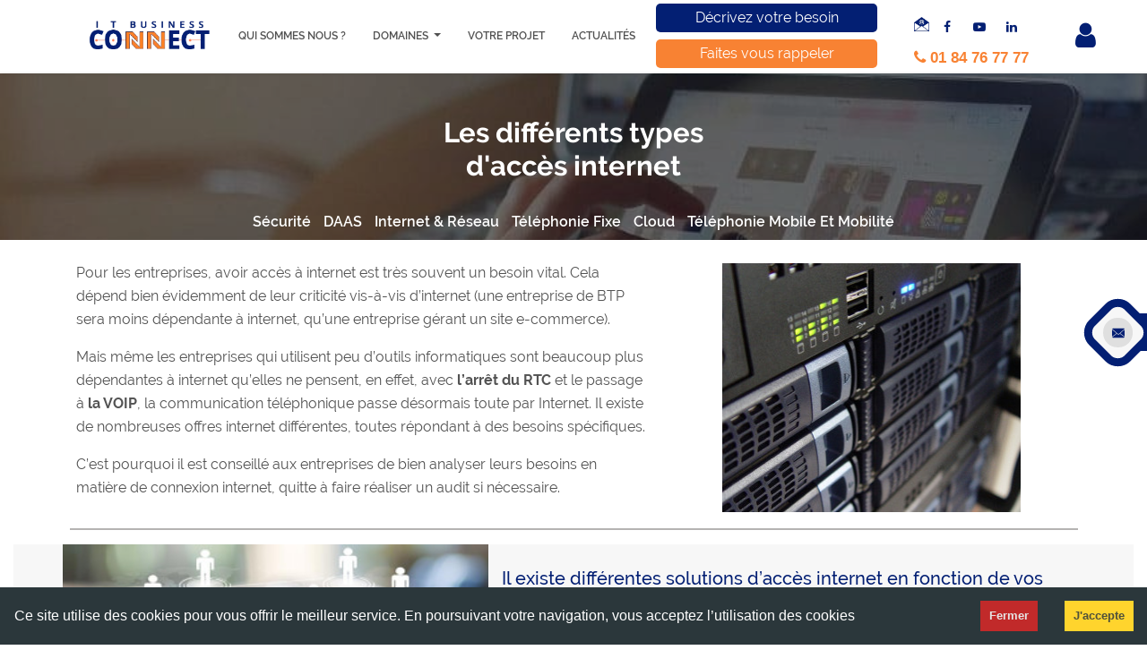

--- FILE ---
content_type: text/html; charset=UTF-8
request_url: https://itbusinessconnect.fr/domaines/internet-reseau/articles/les-differents-types-d-acces-internet
body_size: 9503
content:
<!DOCTYPE html>
<html lang="fr" prefix="og: http://ogp.me/ns#">
<Head>
    <title>Les différents moyens de connexion à internet - ITBC</title>
    <meta charSet="utf-8"/>
    <meta name="description" content="Il y a plusieurs  types de connexions Internet qui sont utilisés par les entreprises. ITBC vous libre un dossier complet sur les différents types d’accès Data existants"/>
    <meta name="keywords" content="les différents types d'accès a internet, les differents types d'internet, les différents types de connexion internet, type d'accès internet, adsl, xdsl, sdsl, fibre optique, FTO, FTTH, ITBC, IT Business Connect"/>

    <meta property="og:title"
          content="Les différents moyens de connexion à internet - ITBC"/>
    <meta property="og:description"
          content="Il y a plusieurs  types de connexions Internet qui sont utilisés par les entreprises. ITBC vous libre un dossier complet sur les différents types d’accès Data existants"/>
    <meta property="og:image"
          content="https://itbusinessconnect.fr/img/articlesimagetest/les-differents-types-d-acces-internet.jpg"/>
    <meta property="og:url" content="https://itbusinessconnect.fr/domaines/internet-reseau/articles/les-differents-types-d-acces-internet"/>
    <meta property="og:type"
          content="article"/>
          <link rel="canonical" href="/">
        
    <!-- Global site tag (gtag.js) - Google Analytics -->
    <script defer type="text/javascript" src="https://www.googletagmanager.com/gtag/js?id=UA-138063698-1"></script>
    <script defer>
        window.dataLayer = window.dataLayer || [];

        function gtag() {
            dataLayer.push(arguments);
        }

        gtag('js', new Date());

        gtag('config', 'UA-138063698-1');
    </script>
    <!-- Google Tag Manager -->

    <script defer>(function(w,d,s,l,i){w[l]=w[l]||[];w[l].push({'gtm.start':

                new Date().getTime(),event:'gtm.js'});var f=d.getElementsByTagName(s)[0],

            j=d.createElement(s),dl=l!='dataLayer'?'&l='+l:'';j.async=true;j.src=

            'https://www.googletagmanager.com/gtm.js?id='+i+dl;f.parentNode.insertBefore(j,f);

        })(window,document,'script','dataLayer','GTM-WNVH6CB');</script>

    <!-- End Google Tag Manager -->

    <meta name="viewport" content="width=device-width, initial-scale=1.0">
    <meta name="viewport" content="width=device-width, initial-scale=1.0">
    <!-- External CSS libraries -->
    <!-- External CSS libraries -->
    <link async rel="stylesheet" type="text/css" href="/css/bootstrap.min.css">
    <link defer rel="stylesheet" type="text/css" href="/fonts/font-awesome/css/font-awesome.min.css">
    <link defer rel="stylesheet" href="/css/cookieconsent.min.css"/>
    <!-- Custom stylesheet -->
    <link async rel="stylesheet" type="text/css" href="/css/newstyle.css">

    <!-- Favicon icon -->
    <link async rel="shortcut icon" href="/img/favicon.png" type="image/x-icon">

    <!--config file-->
</Head>

<div class="fixed-button-container">
            <div class="fixed-bottons d-none">
                <a href="#" data-toggle="modal" data-target="#formModal" class="demande-formulaire demande-rappel">
                <span class="icon_formulaire icon_rappel">
                           </span>
                <span class="text_devis">Me faire rappeler</span>
                </a>
            </div>
            <div class="fixed-bottons">
                <a href="#" data-toggle="modal" data-target="#formModal" class="demande-formulaire demande-devis">
                <span class="icon_formulaire icon_devis">
                          </span>
                <span class="text_devis">Votre Projet?</span>
                </a>
            </div>
        </div>
<body>


<!-- Main header start -->
<header class="otherpage-header main-header header-transparent ">
    <div class="container">
        <nav class="navbar navbar-expand-lg navbar-light">
            <a class="logo" href="/">
                <img src="/img/logos/logo.webp" alt="itbusinessconnect"/>
            </a>
            <a class="nav-link d-lg-none me-2" title="Mon compte" href="https://app.itbusinessconnect.fr">
                <i class="fa fa-user fa-lg fa-2x fa-inverse"></i>
            </a>
            <button class="navbar-toggler" type="button" data-toggle="collapse"
                    data-target="#navbarSupportedContent"
                    aria-controls="navbarSupportedContent" aria-expanded="false" aria-label="Toggle navigation">
                            <span class="navbar-toggler-icon">
                            </span>
            </button>
            <div class="collapse navbar-collapse" id="navbarSupportedContent">
                <ul class="navbar-nav me-auto">
                    <li class="nav-item active">
                        <a class="nav-link " href='/qui-sommes-nous' aria-haspopup="true" aria-expanded="false">
                            Qui sommes nous ?
                        </a>
                    </li>
                    <li class="nav-item active dropdown">
                        <a class="nav-link dropdown-toggle" href='/domaines' aria-haspopup="true" aria-expanded="false" data-bs-toggle="dropdown">
                            Domaines
                        </a>
                    
                        <ul class="dropdown-menu dropdown-submenu" >
                            <li class="nav-item active">
                            <a class="dropdown-item" href="/domaines/securite/">SÉCURITÉ</a>
                            </li>
                            <li class="nav-item active">
                            <a class="dropdown-item" href="/domaines/daas/">DAAS</a>
                            </li>
                            <li class="nav-item active">
                            <a class="dropdown-item" href="/domaines/internet-reseau/">INTERNET & RÉSEAU</a>
                            </li>
                            <li class="nav-item active">
                            <a class="dropdown-item" href="/domaines/cloud/">CLOUD</a>
                            </li>
                            <li class="nav-item active">
                            <a class="dropdown-item" href="/domaines/telephonie-mobile-mobilite/">TÉLÉPHONIE MOBILE & MOBILITÉ</a>
                            </li>
                            <li class="nav-item active">
                            <a class="dropdown-item" href="/domaines/telephonie-fixe/">TÉLÉPHONIE FIXE</a>
                            </li>
                        </ul>
                        
                    </li>
                    <li class="nav-item active">
                        <a class="nav-link " href='/projet-client' aria-haspopup="true" aria-expanded="false">
                            Votre projet
                        </a>
                    </li>
                    <li class="nav-item active">
                        <a class="nav-link " href='/articles' aria-haspopup="true" aria-expanded="false">
                            Actualités
                        </a>
                    </li>
                </ul>
            </div>
            <div class="row">
                <div class="col-lg-7">
                    <div class="header__nav">
                        <a href="#" class="a-btn-1-header" data-toggle="modal" data-target="#formModal">
                        <nav class="header__nav__secondary" itemScope="itemscope"
                             itemType="">
                            <ul id="secondary-nav" class="secondary-nav">
                                <li id="menu-item-100"
                                    class="menu-item menu-item-type-custom menu-item-object-custom menu-item-100 text-white text-center">
                                    Décrivez votre besoin
                                </li>
                            </ul>
                        </nav></a>

                    </div>
                    <div class="header__nav pt-2">
                        <a href="#" data-toggle="modal" data-target="#formModalCall">
                        <nav class="header__nav__secondary header__nav__secondary2" itemScope="itemscope"
                             itemType="">
                            <ul id="secondary-nav" class="secondary-nav">
                                <li id="menu-item-100"
                                    class="menu-item menu-item-type-custom menu-item-object-custom menu-item-100 text-white text-center">
                                    Faites vous
                                        rappeler</li>
                            </ul>
                        </nav></a>

                    </div>
                </div>
                <div class="col-lg-4">
                    <div class="pt-3">
                    <div class="icon-inline social-icons pull-right">
                        <!--<a class="img-envelope-email" target="_blank" href="mailto:contact@itbusinessconnect.fr">-->
                        <a class="img-envelope-email" href="/contact">
                               <img src="/img/icons/envelope.png" alt="envelope" class="img-fluid"/>
                        </a>
                        <a target="_blank" href="https://www.facebook.com/It-Business-Connect-102947678120680">
                                <span class="icon-styled fa-stack ">
                                <i class="fa fa-circle fa-stack-2x">
                                </i>
                                    <i class="fa fa-facebook fa-stack-1x fa-inverse icon-inside">
                                    </i>
                                </span>
                        </a>
                        <a target="_blank" href="https://www.youtube.com/channel/UCr4VXB-4TJa2olrUhh2PhqQ">
                            <span class="icon-styled fa-stack ">
                            <i class="fa fa-circle fa-stack-2x">
                            </i>
                                <i class="fa fa-youtube-play fa-stack-1x fa-inverse icon-inside">
                                </i>
                            </span>
                        </a>
                        <a target="_blank" href="https://www.linkedin.com/company/it-business-connect">
                        <span class="icon-styled fa-stack">
                          <i class="fa fa-circle fa-stack-2x">
                          </i>
                          <i class="fa fa-linkedin fa-stack-1x fa-inverse icon-inside">
                          </i>
                        </span>
                        </a>

                    </div>

                    <div class="span-telep-number-itbc">
                        <a class="phone-class" href="tel:+33184767777" target="_blank" tr="1" ds="2">
                            <i class="fa fa-phone"></i> 01 84 76 77 77
                        </a>
                    </div>

                    </div>
                </div>

                
                <div class="col-lg-1 social-icons">
                    <div class="pt-3">
                        <a class="nav-link d-none d-lg-block" target="_blank" title="Mon compte" href="https://app.itbusinessconnect.fr">
                            <i class="fa fa-user fa-lg fa-2x fa-inverse"></i>
                        </a>
                    </div>
                </div>


                
                </div>
            </div>

        </nav>
    </div>
</header>
<!-- Main header end -->

<script>
    window.addEventListener('DOMContentLoaded', function () {
        document.querySelector('.fixed-button-container')?.classList.add('show');
    });
</script>

<script>
  document.addEventListener("DOMContentLoaded", function () {
    const dropdownLinks = document.querySelectorAll('.main-header .dropdown > a');

    dropdownLinks.forEach(link => {
      link.addEventListener('click', function (e) {
        const dropdownMenu = this.nextElementSibling;

        // Only on mobile
        if (window.innerWidth < 992) {
          // If submenu is already shown, allow default behavior (i.e., go to the link)
          if (!dropdownMenu.classList.contains('show')) {
            e.preventDefault(); // prevent link navigation
            dropdownMenu.classList.add('show');

            // Close others (optional)
            document.querySelectorAll('.main-header .dropdown-menu.show').forEach(menu => {
              if (menu !== dropdownMenu) {
                menu.classList.remove('show');
              }
            });
          }
        }
      });
    });

    // Close submenus when resizing back to desktop
    window.addEventListener('resize', () => {
      if (window.innerWidth >= 992) {
        document.querySelectorAll('.main-header .dropdown-menu.show').forEach(menu => {
          menu.classList.remove('show');
        });
      }
    });
  });
</script>
<div class="article-page">
     <div class="properties-details-page content-area-article ">
            <section class="section-hashtag section-hashtag-article   "
                     style="background-image:url(/img/articlesimagetest/les-differents-types-d-acces-internet.jpg)">
            <div class="layer-article">
            </div>
            <div class="container position-relative">
                <div class="articles  text-center pt-5 pb-4" >
                <h1 class="h1-articles">Les différents types<br> d'accès internet</h1>

                
            </div>
            <div class="text-center pb-2">
                                    <a class="hashtag hashtagPost text-capitalize" href="/domaines/securite" > sécurité</a>
                                    <a class="hashtag hashtagPost text-capitalize" href="/domaines/daas" > DAAS</a>
                                    <a class="hashtag hashtagPost text-capitalize" href="/domaines/internet-reseau" > Internet & Réseau</a>
                                    <a class="hashtag hashtagPost text-capitalize" href="/domaines/telephonie-fixe" > Téléphonie Fixe</a>
                                    <a class="hashtag hashtagPost text-capitalize" href="/domaines/cloud" > Cloud</a>
                                    <a class="hashtag hashtagPost text-capitalize" href="/domaines/telephonie-mobile-mobilite" > Téléphonie mobile et mobilité</a>
                

            </div>

        </div>
        </section>

        <div class="container-fluid pt-4">
            <div class="type_article">
        <div class="container">
            <div class="row">
                <div class="col-md-7 order-1 order-lg-0">
                    <p>Pour les entreprises, avoir accès à internet est très souvent un besoin vital. Cela dépend bien
                        évidemment de leur criticité vis-à-vis d’internet (une entreprise de BTP sera moins dépendante à
                        internet, qu’une entreprise gérant un site e-commerce). </p>
                    <p>Mais même les entreprises qui utilisent peu d’outils informatiques sont beaucoup plus dépendantes
                        à internet qu’elles ne pensent, en effet, avec <strong>l’arrêt du RTC </strong>et le passage
                        à <strong>la VOIP</strong>, la communication téléphonique passe désormais toute par Internet. Il
                        existe de nombreuses offres internet différentes, toutes répondant à des besoins spécifiques.
                    </p>
                    <p>C’est pourquoi il est conseillé aux entreprises de bien analyser leurs besoins en matière de
                        connexion internet, quitte à faire réaliser un audit si nécessaire. </p>
                </div>
                <div class="col-md-5 order-0 order-lg-1 text-center justify-content-center align-self-center">
                    <img src="/img/accesinternet1.jpg" class="img-fluid w-75"
                         alt="Les différents types d’accès internet"/>
                </div>
            </div>
        </div>

        <hr/>
        <div class="bg-gray">
            <div class="container">
                <div class="row">
                    <div class="col-lg-5 text-center"
                         style="background: url('/img/accesinternet2.jpg');background-repeat: no-repeat;background-size: cover;background-position: center;">
                        <img src="/img/accesinternet2.jpg" class="img-fluid invisible" alt="accès internet"/>
                    </div>

                    <div class="col-lg-7 order-1 order-lg-1 ">
                        <h2> Il existe différentes solutions d’accès internet en fonction de vos besoins :</h2>
                        <p><strong>VOIP </strong>: Pour les entreprises n’ayant pas besoin d’accéder à <strong>internet</strong>, mais souhaitant réaliser des <strong>appels
                                téléphoniques</strong> avec une bonne qualité audio. La VoIP désigne la voix sur IP,
                            c’est-à-dire le fait que vos communications vocales passent via IP avant d’arriver chez le
                            destinataire.
                        </p>
                        <p><strong>ADSL et ADSL+</strong> : Pour les entreprises souhaitant avoir un accès
                            à <strong>internet</strong>, sans en avoir une utilisation intensive. L’ADSL permet l’accès
                            à <strong>internet haut débit</strong>, à un prix très abordable.
                        </p>
                        <p><strong>Fibre optique FFTH</strong> : Pour les entreprises souhaitant avoir accès à
                            une <strong>connexion très haut débit</strong> à un prix abordable. LA FTTH (pour Fiber To
                            The Home) est à l’origine une technologie destinée aux particuliers. Elle consiste en un
                            réseau fibré mutualisé entre plusieurs abonnés. Il s’agit actuellement du meilleur rapport
                            qualité/prix au sein des solutions fibre.
                        </p>
                        <p><strong>Fibre optique FTTO </strong>: Pour les entreprises ayant une utilisation intensive
                            d’internet (partage de fichier volumineux, diffusion vidéo en temps réel, etc.) ou ayant un
                            haut niveau de criticité vis-à-vis d’internet. Il s’agit d’une connexion fibrée dédiée,
                            c’est-à-dire que, contrairement à la FTTH, une partie du réseau est « privatisé » pour votre
                            utilisation. Cela permet <strong>de garantir un débit conséquent</strong> à votre
                            entreprise. Cette solution est la plus performante, mais aussi la plus chère.
                        </p>
                        <p>En fonction de votre activité, le type de connexion nécessaire à la réalisation de votre
                            activité varie. Il n’est pas nécessaire de prendre une connexion très puissante si vos
                            usages ne le nécessitent pas. Pour savoir quel type de connexion est fait pour vous,
                            n’hésitez pas à prendre contact avec l’un de nos experts qui se fera une joie de vous
                            orienter vers la solution appropriée. </p>

                    </div>
                </div>
            </div>


        </div>
        <div class="container">
            <div class="row mb-4" id="shwoalsodiv">
               
            </div>
        </div>
    </div>        </div>
         <div id="showalsocontent" class="d-none">
             <div class="col-sm-6">
    <h2 class="project-h2">Vous aimerez également :</h2>
    <div class="row  pt-3">
        <div class="col-md-2 justify-content-center align-self-center">
            <a href="/domaines/telephonie-mobile/articles/comparer-ios-android"><img
                        class="img-fluid"
                        src="/img/articlesimagetest/comparer-les-systemes-exploitations-ios-android.jpg"/></a>
        </div>
        <div class="col-md-9 justify-content-center align-self-center">
            <a href="/domaines/telephonie-mobile/articles/comparer-ios-android">
                <h4 class="card-title">Comparer les systèmes d’exploitations <strong>IOS &
                        Android</strong></h4></a>
        </div>
    </div>
    <div class="row  pt-3">
        <div class="col-md-2 justify-content-center align-self-center">
            <a href="/domaines/telephonie-mobile/ficheExpert/conserver-ses-numeros-de-telephones-fixes-et-mobiles"><img
                        class="img-fluid"
                        src="/img/articlesimagetest/conserver-ses-numeros-de-telephones-fixes-et-mobiles.jpg"/></a>
        </div>
        <div class="col-md-9 justify-content-center align-self-center">
            <a href="/domaines/telephonie-mobile/ficheExpert/conserver-ses-numeros-de-telephones-fixes-et-mobiles">
                <h4 class="card-title">Conserver ses numéros de
                    téléphones <strong>fixes</strong> et <strong>mobiles</strong></h4></a>
        </div>
    </div>
</div>
<div class="col-sm-6">
    <h2 class="project-h2 invisible">Vous aimerez également :</h2>
    <div class="row  pt-3">
        <div class="col-md-2 justify-content-center align-self-center">
            <a href="/domaines/telephonie-mobile/projetClient/couverture-reseau-mobile-optimum"><img
                        class="img-fluid"
                        src="/img/articlesimagetest/couverture-reseau-mobile-optimum.jpg"/></a>
        </div>
        <div class="col-md-9 justify-content-center align-self-center">
            <a href="/domaines/telephonie-mobile/projetClient/couverture-reseau-mobile-optimum">
                <h4 class="card-title">Assurer la meilleure <strong>couverture réseau
                        mobile</strong> pour son entreprise</h4></a>
        </div>
    </div>
</div>         </div>

</div>
</div><footer class="footer">
    <input id="url" type="hidden" value="https://itbusinessconnect.fr/domaines/internet-reseau/articles/les-differents-types-d-acces-internet">
        <div class="fixed-button-container">
            <div class="fixed-bottons d-none">
                <a href="#" data-toggle="modal" data-target="#formModal" class="demande-formulaire demande-rappel">
                <span class="icon_formulaire icon_rappel">
                           </span>
                <span class="text_devis">Me faire rappeler</span>
                </a>
            </div>
        </div>

        <div class="modal fade modalfrom" id="formModal">
            <div class="modal-dialog">
                <div class="modal-content">
                    <div class="modal-header ">
                        <h4 class="modal-title m-0 text-center">Contactez Nous</h4>
                        <button type="button" class="close" data-dismiss="modal">&times;</button>
                    </div>
                    <div class="modal-body contact-form-body FormHomePage ">
                        <div class="contact1-pic text-center m-auto pt-4">
                           <img class="img-fluid" src="/img/img-01.png" alt="img form"/>
                         </div>
                        <form method="post"  class="ajax-form form_contact sreach_body" id="submit-demand" data-id="2">
                                    <div id="demand-message"></div>
                                    <span class="contact1-form-title">
				               	        Vos informations
				                      </span>

                                    <div class="md-form mb-2 wrap-input1 validate-input">
                                        <div class="form-group">
                                            <div class="control-group mb-2">
                                                <div class="controls">
                                                    <input type="text" id="demand-company" class="input-text py-2" name="company" required placeholder="Société (*)" />
                                                </div>
                                            </div>
                                            <div class="control-group mb-2">
                                                <select id="demand-salutation" class="form-control custom-select input-text js-select2"  data-allow-clear="1" name="salutation"  required>
                                                    <option value="" selected > Civilité *</option>
                                                    <option value="Monsieur">Monsieur</option>
                                                    <option value="Madame">Madame</option>
                                                    <option value="Mademoiselle">Mademoiselle</option>
                                                </select>
                                            </div>
                                            <div class="control-group mb-2">
                                                <div class="controls">
                                                    <input type="text" id="demand-name" class="input-text py-2" name="name" required placeholder="Nom *" />
                                                </div>
                                            </div>
                                            <div class="control-group mb-2">
                                                <div class="controls">
                                                    <input type="email" id="demand-email" name="email" class="input-text form-control py-2" placeholder="Email *" required/>
                                                </div>
                                            </div>
                                            <div class="control-group mb-2">
                                                <div class="controls">
                                                    <input type="tel" id="demand-telephone" name="telephone" class="input-text py-2" placeholder="Téléphone *" pattern="^(0[1-68])(?:[ _.-]?(\d{2})){4}$" data-validation-regex-message="Entrez un numero valide" required/>
                                                </div>
                                            </div>

                                        </div>

                                    </div>



                                    <div id="votre-project" class="d-none">
                                    <span class="contact1-form-title contact1-form-title2">
				       	                Votre projet
				                      </span>
                                        <div class="row pd-7-25">
                                            <div class="col-lg-6 col-md-6 col-sm-6 p-2 controls checkbox checkbox-theme checkbox-circle form-checkbox">
                                                <input id="mobile1" class="d-none" type="checkbox" name="demand-projet" value="mobile"/>
                                                <label for="mobile1">Mobile</label>
                                            </div>
                                            <div class="col-lg-6 col-md-6 col-sm-6 p-2 controls checkbox checkbox-theme checkbox-circle form-checkbox">
                                                <input class="d-none" id="fixe1" type="checkbox" name="demand-projet" value="fixe"/>
                                                <label for="fixe1">Fixe</label>
                                            </div>
                                            <div class="col-lg-6 col-md-6 col-sm-6 p-2 controls checkbox checkbox-theme checkbox-circle form-checkbox">
                                                <input class="d-none" id="internet1" type="checkbox" name="demand-projet" value="Internet"/>
                                                <label for="internet1">Internet</label>
                                            </div>
                                            <div class="col-lg-3 col-md-4 col-sm-6 p-2 controls checkbox checkbox-theme checkbox-circle form-checkbox">
                                                 <input class="d-none" id="equipement1" type="checkbox" name="demand-projet" value="equipement"/>
                                                 <label for="equipement1">Équipement</label>
                                            </div>
                                        </div>
                                        <div class="md-form mb-2 wrap-input1 validate-input">
                                            <div class="control-group mb-2">
                                                <div class="controls">
                                                    <input type="text" id="demand-budget" name="budget" class="input-text form-control py-2" placeholder="Votre budget" />
                                                </div>
                                            </div>
                                            <div class="control-group mb-2">
                                                <div class="controls">
                                                    <input type="text"  id="demand-remarques" name="remarques" class="input-text form-control py-2" placeholder="Remarques" />
                                                </div>
                                            </div>
                                        </div>
                                     </div>
                                    <div class="modal-footer d-flex justify-content-center">
                                        <div class="form-group mb-0">
                                            <button class="save-form-button contact1-form-btn" type="submit"><i id="demand-loader" class="fa fa-spinner fa-spin d-none" style="font-size:15px"></i> ENVOYER</button>
                                        </div>
                                        <i class="fa fa-circle-o-notch fa-spin corner-indicator d-none"></i>
                                    </div>
                            </form>

                    </div>
                </div>
            </div>
        </div>
        <div class="modal fade modalfrom" id="formModalCall">
            <div class="modal-dialog">
                <div class="modal-content">
                    <div class="modal-header ">
                        <h4 class="modal-title m-0"> Faites-vous rappeler </h4>
                        <button type="button" class="close" data-dismiss="modal">&times;</button>
                    </div>
                    <div class="modal-body FormHomePage container">
                        <div class="contact1-pic text-center m-auto mt-4 pt-3">
                                    <img class="img-fluid" src="/img/img-01.png" alt="img form"/>
                                </div>
                        <form method="post"  class="ajax-form form_contact" id="form-callus" data-id="2">
                                    <div id="callus-message"></div>
                                    <span class="contact1-form-title">
				               	Vos informations
				                      </span>
                                    <div class="md-form mb-2 wrap-input1 validate-input">
                                        <div class="form-group">
                                            <div class="control-group mb-2">
                                                <div class="controls">
                                                    <input type="text input1 input-text" class="input-text py-2" id="callus-company" name="callus-company" required placeholder="Société (*)" />
                                                </div>
                                            </div>
                                            <div class="control-group">
                                                <div class="controls">
                                                    <input type="tel" id="callus-phone" class="input-text py-2" placeholder="Téléphone *" pattern="^(0[1-68])(?:[ _.-]?(\d{2})){4}$" data-validation-regex-message="Entrez un numero valide" required/>
                                                </div>
                                            </div>
                                        </div>
                                    </div>

                                    <div class="modal-footer d-flex justify-content-center">
                                        <div class="form-group mb-0">
                                            <button class="save-form-button contact1-form-btn" type="submit"><i id="callus-loader" class="fa fa-spinner fa-spin d-none" style="font-size:15px"></i> ENVOYER</button>
                                        </div>
                                        <i class="fa fa-circle-o-notch fa-spin corner-indicator d-none"></i>
                                    </div>
                                </form>
                </div>
            </div>
        </div>
        </div>

    <div class="container footer-inner">
        <div class="row">
            <div class="col-xl-4 col-lg-4 col-md-6 col-sm-6">
                <div class="footer-item clearfix text-center">
                    <img src="/img/logos/blanc-logo.png" alt="IT BUSINESS CONNECT" class="f-logo">
                    <div class="counter-box">
                        <h1 class="text-white">+<span class="counter text-white">350</span></h1>
                        <p>projets réussis par mois</p>
                    </div>
                </div>
            </div>
            <div class="col-xl-2 col-lg-2 col-md-6 col-sm-6">
                <div class="footer-item">
                    <h4>
                        Liens pratiques
                    </h4>
                    <div class="f-border"></div>
                    <ul class="links">
                        <li>
                            <a href="/">ACCUEIL</a>
                        </li>
                        <li>
                            <a href="/domaines">DOMAINES</a>
                        </li>
                        <li>
                            <a href="/projet-client">VOTRE PROJET</a>
                        </li>
                        <li>
                            <a target="_blank" href="https://app.itbusinessconnect.fr">MON COMPTE</a>
                        </li>
                        <li>
                            <a href="/mentions-legales">MENTIONS LÉGALES</a>
                        </li>
                        <li>
                            <a href="/glossaire">GLOSSAIRE</a>
                        </li>
                        <li>
                            <a href="/#calculator">SIMULEZ VOTRE PROJET</a>
                        </li>
                    </ul>
                </div>
            </div>
            <div class="col-xl-3 col-lg-3 col-md-6 col-sm-6">
                <div class="footer-item clearfix">
                    <h4>Informez-vous</h4>
                    <div class="f-border"></div>
                    <div class="Subscribe-box container-fluid">
                        <div id="newslettre-message"></div>
                        <form class="form-inline" action="#" method="POST" id="newslettre">
                            <div class="row inscript-footer">
                                <div class="col-lg-6 p-0">
                                    <input type="email" id="newslettre-email" name="email" class="form-control" placeholder="Votre adresse mail" required="" value="">
                                </div>
                                <div class="col-lg-6 p-0">
                                    <button type="submit" class="btn" aria-label="Subscribe">
                                        <span class="span-Footer">inscrivez-vous</span>
                                    </button>
                                </div>
                            </div>
                        </form>
                    </div>
                </div>
            </div>
            <div class="col-xl-3 col-lg-3 col-md-6 col-sm-6">
                <div class="footer-item">
                    <h4>Contactez nous</h4>
                    <div class="f-border"></div>
                    <ul class="contact-info">
                        <li>
                            <i class="flaticon-pin"></i>64 rue Marcel Miquel 92130 ISSY LES MOULINEAUX.
                        </li>
                        <li>
                            <i class="flaticon-mail"></i><a href="mailto:contact@itbusinessconnect.fr">contact(@)itbusinessconnect.fr</a>
                        </li>
                        <li>
                            <a href="/contact">NOUS CONTACTER</a>
                        </li>
                       <!-- <li>
                            <a href="/recrutement">RECRUTEMENT</a>
                        </li>-->
                    </ul>
                </div>
            </div>
        </div>
    </div>
</footer>
<!-- Footer end -->
<!-- Full Page Search -->
<a id="scroll-button" class="scroll-button"></a>

<script src="/js/jquery-2.2.0.min.js"></script>
<script src="/js/bootstrap.min.js"></script>
<script defer src="/js/cookieconsent.min.js"></script>
<script src="/js/slick.min.js"></script>
<!--<script src="/js/jquery.magnific-popup.min.js"></script>-->
<script src="/js/app.min.js"></script>

<!-- IE10 viewport hack for Surface/desktop Windows 8 bug -->
<script async src="/js/ie10-viewport-bug-workaround.js"></script>
<!-- Custom javascript -->
﻿<call-us
        style="position: fixed; bottom: 8px; right: 8px; z-index: 99999;--call-us-form-header-background:#031f73;--call-us-header-text-color:#ffffff;--call-us-form-height:320px;--call-us-form-width:280px;"
        phonesystem-url="https://3cxcomcloud.my3cx.fr:5001/"
        party="itbc"
        allow-call="false"
        allow-video="false"
        authentication="name"
        unavailable-message= "Merci de laisser vos coordonnées (email ou téléphone), on vous contacterez ulterirement"
        invite-message= "Salut, comment je peux vous aider ?"
        operator-name="Votre conseiller"
        operator-icon="https://itbusinessconnect.fr/img/support-itbc.png"
        allow-soundnotifications="false"
        enable-poweredby="false"
        ignore-queueownership="false"
        show-typing-indicator="true"
        auto-focus="false"
        enable-onmobile="true"
        popout="false"
        chat-delay="2000"
        window-title=""
        window-icon="https://itbusinessconnect.fr/img/logos/blanc-logo.png"
        show-operator-actual-name="false"
        animation-style="slideUp"
        minimized="true"
        minimized-style="bubble">
</call-us>


<script defer src="https://3cxcomcloud.my3cx.fr:5001/callus.js" charset="utf-8"></script>
<noscript><iframe loading="lazy" src="https://www.googletagmanager.com/ns.html?id=GTM-WNVH6CB"

                  height="0" width="0" style="display:none;visibility:hidden"></iframe></noscript>
</body>
</html>

--- FILE ---
content_type: text/css
request_url: https://itbusinessconnect.fr/css/newstyle.css
body_size: 37027
content:
@font-face {
    font-family: Raleway;
    font-style: normal;
    font-weight: 300;
    src: local("Raleway Light"), local("Raleway-Light"), url(https://fonts.gstatic.com/s/raleway/v12/1Ptrg8zYS_SKggPNwIYqWqhPAMif.woff2) format("woff2");
    unicode-range: U+0100-024F, U+0259, U+1E00-1EFF, U+2020, U+20A0-20AB, U+20AD-20CF, U+2113, U+2C60-2C7F, U+A720-A7FF;
    font-display: auto;
}
@font-face {
    font-family: Raleway;
    font-style: normal;
    font-weight: 300;
    src: local("Raleway Light"), local("Raleway-Light"), url(https://fonts.gstatic.com/s/raleway/v12/1Ptrg8zYS_SKggPNwIYqWqZPAA.woff2) format("woff2");
    unicode-range: U+0000-00FF, U+0131, U+0152-0153, U+02BB-02BC, U+02C6, U+02DA, U+02DC, U+2000-206F, U+2074, U+20AC, U+2122, U+2191, U+2193, U+2212, U+2215, U+FEFF, U+FFFD;
    font-display: auto;
}
@font-face {
    font-family: Raleway;
    font-style: normal;
    font-weight: 400;
    src: local("Raleway"), local("Raleway-Regular"), url(https://fonts.gstatic.com/s/raleway/v12/1Ptug8zYS_SKggPNyCMIT5lu.woff2) format("woff2");
    unicode-range: U+0100-024F, U+0259, U+1E00-1EFF, U+2020, U+20A0-20AB, U+20AD-20CF, U+2113, U+2C60-2C7F, U+A720-A7FF;
    font-display: auto;
}
@font-face {
    font-family: Raleway;
    font-style: normal;
    font-weight: 400;
    src: local("Raleway"), local("Raleway-Regular"), url(https://fonts.gstatic.com/s/raleway/v12/1Ptug8zYS_SKggPNyC0ITw.woff2) format("woff2");
    unicode-range: U+0000-00FF, U+0131, U+0152-0153, U+02BB-02BC, U+02C6, U+02DA, U+02DC, U+2000-206F, U+2074, U+20AC, U+2122, U+2191, U+2193, U+2212, U+2215, U+FEFF, U+FFFD;
    font-display: auto;
}
@font-face {
    font-family: Raleway;
    font-style: normal;
    font-weight: 500;
    src: local("Raleway Medium"), local("Raleway-Medium"), url(https://fonts.gstatic.com/s/raleway/v12/1Ptrg8zYS_SKggPNwN4rWqhPAMif.woff2) format("woff2");
    unicode-range: U+0100-024F, U+0259, U+1E00-1EFF, U+2020, U+20A0-20AB, U+20AD-20CF, U+2113, U+2C60-2C7F, U+A720-A7FF;
    font-display: auto;
}
@font-face {
    font-family: Raleway;
    font-style: normal;
    font-weight: 500;
    src: local("Raleway Medium"), local("Raleway-Medium"), url(https://fonts.gstatic.com/s/raleway/v12/1Ptrg8zYS_SKggPNwN4rWqZPAA.woff2) format("woff2");
    unicode-range: U+0000-00FF, U+0131, U+0152-0153, U+02BB-02BC, U+02C6, U+02DA, U+02DC, U+2000-206F, U+2074, U+20AC, U+2122, U+2191, U+2193, U+2212, U+2215, U+FEFF, U+FFFD;
    font-display: auto;
}
@font-face {
    font-family: Raleway;
    font-style: normal;
    font-weight: 600;
    src: local("Raleway SemiBold"), local("Raleway-SemiBold"), url(https://fonts.gstatic.com/s/raleway/v12/1Ptrg8zYS_SKggPNwPIsWqhPAMif.woff2) format("woff2");
    unicode-range: U+0100-024F, U+0259, U+1E00-1EFF, U+2020, U+20A0-20AB, U+20AD-20CF, U+2113, U+2C60-2C7F, U+A720-A7FF;
    font-display: auto;
}
@font-face {
    font-family: Raleway;
    font-style: normal;
    font-weight: 600;
    src: local("Raleway SemiBold"), local("Raleway-SemiBold"), url(https://fonts.gstatic.com/s/raleway/v12/1Ptrg8zYS_SKggPNwPIsWqZPAA.woff2) format("woff2");
    unicode-range: U+0000-00FF, U+0131, U+0152-0153, U+02BB-02BC, U+02C6, U+02DA, U+02DC, U+2000-206F, U+2074, U+20AC, U+2122, U+2191, U+2193, U+2212, U+2215, U+FEFF, U+FFFD;
    font-display: auto;
}
@font-face {
    font-family: Raleway;
    font-style: normal;
    font-weight: 700;
    src: local("Raleway Bold"), local("Raleway-Bold"), url(https://fonts.gstatic.com/s/raleway/v12/1Ptrg8zYS_SKggPNwJYtWqhPAMif.woff2) format("woff2");
    unicode-range: U+0100-024F, U+0259, U+1E00-1EFF, U+2020, U+20A0-20AB, U+20AD-20CF, U+2113, U+2C60-2C7F, U+A720-A7FF;
    font-display: auto;
}
@font-face {
    font-family: Raleway;
    font-style: normal;
    font-weight: 700;
    src: local("Raleway Bold"), local("Raleway-Bold"), url(https://fonts.gstatic.com/s/raleway/v12/1Ptrg8zYS_SKggPNwJYtWqZPAA.woff2) format("woff2");
    unicode-range: U+0000-00FF, U+0131, U+0152-0153, U+02BB-02BC, U+02C6, U+02DA, U+02DC, U+2000-206F, U+2074, U+20AC, U+2122, U+2191, U+2193, U+2212, U+2215, U+FEFF, U+FFFD;
    font-display: auto;
}
body,
html {
    height: 100%;
}
body {
    font-family: Raleway, sans-serif !important;
}
a {
    cursor: pointer;
    color: #4d4d4d;
}
a:hover {
    color: #525252;
    text-decoration: none;
}
p {
    font-size: 16px;
    line-height: 30px;
    color: #535353;
}
strong {
    color: #535353;
}
h1 span {
    color: #031f73;
}
span {
    color: #535353;
}
.h1,
.h2,
.h3,
.h4,
.h5,
.h6,
h1,
h2,
h3,
h4,
h5,
h6 {
    color: #4d4d4d;
}
ul {
    margin: 0;
    padding: 0;
    list-style: none;
    color: #535353;
}
@-webkit-viewport {
    width: device-width;
}
@-moz-viewport {
    width: device-width;
}
@-ms-viewport {
    width: device-width;
}
@-o-viewport {
    width: device-width;
}
@viewport {
    width: device-width;
}
.btn.focus,
.btn:focus {
    outline: 0;
    box-shadow: none;
}
.facebook:hover {
    color: #3b589e !important;
}
.twitter:hover {
    color: #56d7fe !important;
}
.google:hover {
    color: #dc4e41 !important;
}
.rss:hover {
    color: #e78733 !important;
}
.linkedin:hover {
    color: #1c82ca !important;
}
.facebook-bg {
    background: #4867aa;
    color: #fff;
}
.google-bg {
    background: #db4437;
    color: #fff;
}
.facebook-bg:hover {
    background: #3b589e;
    color: #fff;
}
.google-bg:hover {
    background: #dc4e41;
    color: #fff;
}
.overview-bgi {
    position: relative;
}
.overview-bgi:before {
    position: absolute;
    content: "";
    top: 0;
    left: 0;
    right: 0;
    bottom: 0;
}
.delay-1s {
    animation-delay: 1s;
    -webkit-animation-delay: 1s;
}
.delay-12s {
    animation-delay: 1.2s;
    -webkit-animation-delay: 1.2s;
}
.delay-15s {
    animation-delay: 1.5s;
    -webkit-animation-delay: 1.5s;
}
.delay-17s {
    animation-delay: 1.7s;
    -webkit-animation-delay: 1.7s;
}
.delay-20s {
    animation-delay: 2s;
    -webkit-animation-delay: 2s;
}
.btn-sm {
    cursor: pointer;
    padding: 7px 12px;
    letter-spacing: 1px;
    font-size: 11px;
    font-weight: 600;
    text-transform: uppercase;
    transition: 0.5s;
    border-radius: 2px;
    border: none;
    color: #fff;
}
.btn-sm:hover {
    color: #fff;
    text-decoration: none;
}
button:focus {
    outline: 0 auto -webkit-focus-ring-color;
}
.btn-block i {
    color: #fff;
}
.pricing-btn {
    padding: 6px 30px;
    border-radius: 50px;
    font-size: 14px;
    font-weight: 500;
    letter-spacing: 1.5px;
    text-transform: uppercase;
}
.btn {
    border-radius: 2px;
}
.btn-sm {
    padding: 7px 30px;
    text-transform: uppercase;
    font-size: 14px;
    font-weight: 500;
    letter-spacing: 1.5px;
}
.btn-lg {
    cursor: pointer;
    padding: 14px 32px 10px 32px;
    letter-spacing: 1.5px;
    font-size: 14px;
    font-weight: 500;
    text-transform: uppercase;
}
.btn:active,
.btn:focus {
    box-shadow: none !important;
    outline: 0;
}
.btn-theme {
    color: #fff;
    text-transform: uppercase;
    font-weight: 600;
    font-size: 12px;
}
.btn-theme:hover {
    color: #fff;
}
.btn-white-lg-outline {
    color: #fff;
    background: 0 0;
    border: solid 2px #fff;
    text-transform: uppercase;
    font-weight: 600;
    padding: 10px 30px;
    font-size: 12px;
}
.btn-white-lg-outline:hover {
    color: #fff;
}
.btn-round {
    border-radius: 30px;
}
.bgburns .slides li:nth-of-type(odd) .slide-background {
    animation: bgburnsEast 25s linear infinite alternate;
    -webkit-animation: bgburnsEast 25s linear infinite alternate;
}
.bgburns .slides li:nth-of-type(even) .slide-background {
    animation: bgburnsWest 25s linear infinite alternate;
    -webkit-animation: bgburnsWest 25s linear infinite alternate;
}
@keyframes bgburnsEast {
    from {
        transform: scale(1) translateX(0);
        -webkit-transform: scale(1) translateX(0);
    }
    to {
        transform: scale(1.2) translateX(100px);
        -webkit-transform: scale(1.2) translateX(100px);
    }
}
@-webkit-keyframes bgburnsEast {
    from {
        transform: scale(1) translateX(0);
        -webkit-transform: scale(1) translateX(0);
    }
    to {
        transform: scale(1.2) translateX(100px);
        -webkit-transform: scale(1.2) translateX(100px);
    }
}
@keyframes bgburnsWest {
    from {
        transform: scale(1) translateX(0);
        -webkit-transform: scale(1) translateX(0);
    }
    to {
        transform: scale(1.2) translateX(-100px);
        -webkit-transform: scale(1.2) translateX(-100px);
    }
}
@-webkit-keyframes bgburnsWest {
    from {
        transform: scale(1) translateX(0);
        -webkit-transform: scale(1) translateX(0);
    }
    to {
        transform: scale(1.2) translateX(-100px);
        -webkit-transform: scale(1.2) translateX(-100px);
    }
}
@media all and (max-width: 767px) {
    .bgburns .slides li .slide-background {
        -webkit-animation: none !important;
        animation: none !important;
    }
}
.margin-t-10 {
    margin-top: 10px;
}
.checkbox {
    padding-left: 3px;
    margin-bottom: 5px;
}
.checkbox label {
    display: inline-block;
    position: relative;
    padding-left: 15px;
    color: #4e4d4d;
    font-size: 13px;
}
.checkbox label::before {
    content: "";
    display: inline-block;
    position: absolute;
    width: 20px;
    height: 20px;
    left: 3px;
    top: -3px;
    margin-left: -25px;
    border: 2px solid #ccc;
    border-radius: 50px;
    background-color: #fff;
    -webkit-transition: border 0.15s ease-in-out, color 0.15s ease-in-out;
    -o-transition: border 0.15s ease-in-out, color 0.15s ease-in-out;
    transition: border 0.15s ease-in-out, color 0.15s ease-in-out;
}
.checkbox-theme input[type="checkbox"]:checked + label::before {
    background-color: #fff;
}
.advanced-search .checkbox {
    padding-left: 5px;
    margin-bottom: 5px;
}
.form-checkbox input[type="checkbox"]:checked + label:before {
    display: inline-block;
    font: normal normal normal 14px/1 FontAwesome;
    font-size: inherit;
    text-rendering: auto;
    -webkit-font-smoothing: antialiased;
    -moz-osx-font-smoothing: grayscale;
    content: "\f00c";
    text-shadow: 1px 1px 1px rgba(0, 0, 0, 0.2);
    text-align: center;
    line-height: 16px;
    font-weight: 300;
}
.col-pad {
    padding: 0 !important;
}
.button-default {
    color: #555;
    background: #ddd;
}
.button-default:hover {
    color: #333;
    background: #ddd;
}
.button-theme {
    color: #fff !important;
    outline: 0;
}
.button-theme:hover {
    color: #fff;
}
.read-more {
    font-weight: 600;
    font-size: 15px;
}
.read-more:hover {
    color: #37404d;
}
.button-section .btn {
    margin-bottom: 5px;
}
.form-control:focus {
    border-color: #e0e0e0;
    -webkit-box-shadow: none;
    box-shadow: none;
}
.btn.active,
.btn:active {
    box-shadow: none;
}
.border-button-default {
    color: #555;
    background: #ddd;
}
.border-button-default:hover {
    color: #333;
    background: #ddd;
}
.border-button-theme {
    background: 0 0;
}
.border-button-theme:hover {
    color: #fff;
}
.alert {
    text-transform: uppercase;
    font-size: 13px;
    border-radius: 0;
}
.panel-title {
    text-transform: uppercase;
    font-size: 14px;
    font-weight: 600;
}
.tab-style-2-line.tabs-below > .nav-tabs > li {
    border-top: 4px solid transparent;
}
.tab-style-2-line.tabs-below > .nav-tabs > li > a {
    margin-top: 0;
}
.tab-style-2-line.tabs-below > .nav-tabs > li:hover {
    border-bottom: 0;
    border-top: 4px solid #b2b1b1;
}
.tab-style-2-line.tabs-below > .nav-tabs > li.active {
    margin-bottom: -2px;
    border-bottom: 0;
    border-top: 4px solid #b2b1b1;
}
.tab-style-2-line.tabs-below > .tab-content {
    margin-top: -10px;
    border-top: 0;
    border-bottom: 1px solid #eee;
    padding-bottom: 15px;
}
.top-header {
    background-color: #111;
}
.top-header .list-inline {
    padding: 8px 0;
}
.list-inline a {
    color: #fff;
    margin-right: 15px;
    font-size: 13px;
}
.list-inline a i {
    margin-right: 5px;
}
.top-header ul li {
    padding: 0 5px;
    height: 40px;
    display: inline-block;
    text-align: center;
    line-height: 40px;
    color: #aaa;
}
.top-header .sign-in,
.top-header .sign-in:hover {
    line-height: 36px;
    font-size: 11px;
    border-radius: 2px;
    text-transform: uppercase;
    font-weight: 600;
}
.top-header ul li a {
    color: #fff;
}
.main-header {
    box-shadow: 0 0 8px 0 rgba(0, 0, 0, 0.12);
}
.main-header .logo {
    padding: 0 0;
    float: left;
}
.main-header .logo img {
    height: 57px;
}
.header-transparent {
    position: absolute;
    z-index: 9;
    width: 100%;
    border-bottom: 1px solid rgba(220, 220, 220, 0.2);
}
.main-header .navbar-expand-lg .navbar-nav .nav-link {
    color: #636060;
}
.main-header .navbar-expand-lg .navbar-nav .nav-link {
    padding: 30px 15px;
    line-height: 20px;
    font-size: 12px;
    font-weight: 600;
    color: #515151;
    text-transform: uppercase;
}
.main-header .navbar-expand-lg .navbar-nav .link-color:hover {
    background: 0 0;
}
.main-header .navbar-expand-lg .user-account {
    padding: 30px 15px;
    font-size: 14px;
    font-weight: 600;
}
.main-header .navbar-expand-lg .user-account li {
    border: none;
    display: inline-block;
    font-size: 14px;
}
.main-header .navbar-expand-lg .user-account li a {
    color: #4d4d4d;
}
.main-header .navbar {
    padding: 0;
}
.main-header .form-inline .submit {
    padding: 7px 22px;
    border-radius: 3px;
    font-size: 14px;
    margin-left: 15px;
    font-weight: 600;
}
.main-header .dropdown-menu {
    min-width: 10rem;
    padding: 0;
    margin: 0;
    font-size: 13px;
    color: #031f73;
    border: 1px solid transparent;
    -webkit-transition: opacity 0.4s ease 0s, visibility 0.4s linear 0s, -webkit-transform 0.4s ease 0s;
    transition: opacity 0.4s ease 0s, visibility 0.4s linear 0s, -webkit-transform 0.4s ease 0s;
    transition: opacity 0.4s ease 0s, transform 0.4s ease 0s, visibility 0.4s linear 0s;
    transition: opacity 0.4s ease 0s, transform 0.4s ease 0s, visibility 0.4s linear 0s, -webkit-transform 0.4s ease 0s;
    border-radius: 0;
    box-shadow: 0 0 35px rgba(0, 0, 0, 0.1);
}
.dropdown .dropdown-item:hover > .dropdown-menu {
    display: block;
    -webkit-transition: opacity 0.4s ease 0s, visibility 0.4s linear 0s, -webkit-transform 0.4s ease 0s;
    transition: opacity 0.4s ease 0s, visibility 0.4s linear 0s, -webkit-transform 0.4s ease 0s;
    transition: opacity 0.4s ease 0s, transform 0.4s ease 0s, visibility 0.4s linear 0s;
    transition: opacity 0.4s ease 0s, transform 0.4s ease 0s, visibility 0.4s linear 0s, -webkit-transform 0.4s ease 0s;
}
.main-header .dropdown-menu .dropdown-submenu .dropdown-menu {
    margin: -1px;
}
.main-header .dropdown-menu a {
    padding: 12px 12px;
    color: #535353;
    transition: all 0.3s ease-in-out;
    text-transform: none;
    font-weight: 500;
    font-size: 13px;
}
.main-header .dropdown-menu a:hover {
    background: 0 0;
    -webkit-transform: translateX(5px);
    transform: translateX(5px);
}
.megamenu-area .dropdown-item {
    padding: 0 !important;
    margin-bottom: 8px;
    font-size: 12px;
    font-weight: 500;
}
.megamenu-section p {
    font-size: 13px;
    color: #777;
}
#banner {
    position: relative;
}
.banner {
    font-family: Raleway, sans-serif;
}
.carousel-control-next,
.carousel-control-prev {
    position: absolute;
    top: 0;
    bottom: 0;
    width: 0;
}
.carImageHome {
    max-height: 305px;
    background-color: #0f0f0f;
}
.banner-bg {
    background: url(../img/banner/banner-1.jpg);
}
.item-bg {
    height: 100vh;
}
.banner-max-height img {
    max-height: 535px;
}
.banner .slider-mover-left {
    width: 35px;
    height: 50px;
    line-height: 55px;
    position: absolute;
    top: 45%;
    z-index: 5;
    display: none;
    left: 0;
    background: #151515;
    text-align: center;
    border-radius: 0 5px 5px 0;
}
.banner .slider-mover-right {
    width: 35px;
    height: 50px;
    line-height: 55px;
    position: absolute;
    top: 45%;
    z-index: 5;
    display: none;
    right: 0;
    background: #151515;
    text-align: center;
    border-radius: 5px 0 0 5px;
}
.banner .slider-mover-right i {
    font-size: 20px;
    color: #fff;
}
.banner .slider-mover-left i {
    font-size: 20px;
    color: #fff;
}
.banner .carousel-content {
    align-self: center;
    margin: 0 auto;
    color: #fff;
}
.carousel-item .text-right {
    float: right;
}
.banner .banner-slider-inner {
    padding: 0;
}
.banner .banner-slider-inner h1 {
    color: #fff;
    margin-bottom: 30px;
    font-size: 60px;
    font-weight: 700;
    letter-spacing: normal;
}
.banner .banner-slider-inner h2 {
    color: #fff;
    margin-bottom: 25px;
    font-size: 50px;
    font-weight: 700;
    letter-spacing: normal;
}
.banner .banner-slider-inner h3 {
    color: #fff;
    margin-bottom: 20px;
    font-size: 50px;
    font-weight: 700;
    letter-spacing: normal;
}
.banner .banner-slider-inner .max-w {
    max-width: 490px;
}
.banner .banner-slider-inner p {
    color: #fff;
    line-height: 1.6;
    font-size: 16px;
    font-weight: 400;
    opacity: 0.8;
    margin-bottom: 40px;
}
.banner .banner-slider-inner h1 span {
    font-weight: 900;
}
.banner .banner-slider-inner {
    display: inline-block;
    text-shadow: none;
    right: 0;
    left: 0;
    width: 100%;
    height: 100%;
    bottom: 0;
    background-color: rgba(36, 42, 53, 0.54);
}
.banner .banner-slider-inner .btn-lg {
    margin: 3px;
}
.banner-bg-color .banner-slider-inner {
    background-color: rgba(255, 255, 255, 0.1);
}
.banner .carousel-bg .carousel-item {
    height: 100vh;
    background: #3e4a5b;
}
.banner_video_bg .carousel-item {
    height: 720px;
}
#particles-banner-wrapper .banner-slider-inner {
    background-color: transparent;
}
.banner-sty-2 .banner-slider-inner h1 {
    font-size: 50px;
}
.banner-property-box .property-price {
    margin-right: 10px;
    font-weight: 600;
    color: #fff;
}
.banner-property-box .rent {
    padding: 7px 20px;
    border-radius: 50px;
    font-size: 12px;
    font-weight: 600;
    margin-right: 10px;
}
.banner .banner-slider-inner h3 {
    color: #fff;
    margin-bottom: 20px;
    font-size: 50px;
    font-weight: 300;
    letter-spacing: normal;
}
.banner-property-box .location i {
    margin-right: 10px;
    color: #fff;
}
.banner-property-box .location {
    color: #fff;
}
.banner-property-box .meta ul li i {
    margin-right: 10px;
}
.banner-property-box .meta ul li {
    display: inline-block;
    margin-right: 30px;
    color: #fff;
}
.banner-property-box .meta ul li:last-child {
    margin: 0;
}
.banner-6 .rent {
    color: #fff;
}
.banner-6 .meta {
    float: left;
    padding: 20px;
    background: rgba(0, 0, 0, 0.7);
}
#search-style-1 {
    transition: all 0.4s;
}
#search-style-2 {
    transition: all 0.4s;
    position: absolute;
    bottom: -85px;
    width: 100%;
}
.search-area {
    display: none;
    width: 100%;
    bottom: 80px;
    text-align: left;
    z-index: 999;
    padding-top: 30px;
}
.search-area-2 {
    padding: 30px 0 0;
}
.bg-grea-2 {
    background: #fff;
    box-shadow: 0 0 35px rgba(0, 0, 0, 0.1);
}
.bg-grea-3 {
    background: #f9f9f8;
}
.search-area-inner {
    margin: 0 auto;
}
.show-search-area {
    z-index: 9999;
    display: block;
}
.search-area label {
    font-size: 12px;
    color: #555;
    font-weight: 600;
}
.search-area .form-group {
    margin-bottom: 25px;
}
.form-control {
    padding-left: 15px;
}
.search-fields button {
    border-radius: 1px;
    box-shadow: none;
    border: none;
    background: #fff !important;
}
.search-button {
    cursor: pointer;
    padding: 14px 26px 12px;
    letter-spacing: 1px;
    font-size: 13px;
    font-weight: 600;
    text-transform: uppercase;
    color: #fff;
    transition: 0.5s;
    border-radius: 2px;
    border: none;
    width: 100%;
    outline: 0;
}
.search-button:hover {
    color: #fff;
}
.inline-search-area {
    max-width: 97%;
    padding: 0 47px;
    position: absolute;
    width: 100%;
    top: 36%;
    left: 0;
    right: 0;
    bottom: 0;
}
.inline-search-area .search-col {
    padding: 0;
    position: relative;
}
.inline-search-area .icon-append {
    color: #949494;
    font-size: 15px;
    left: 10px;
    position: absolute;
    top: 18px;
}
.bar-recherche1 {
    width: 60%;
}
.inline-search-area .search-col:first-child .form-control {
    border-radius: 3px 0 0 3px;
}
.inline-search-area .search-col .form-control,
.inline-search-area button.btn-search {
    border-radius: 0;
    border: 0;
    height: 53px;
    margin-bottom: 0;
    font-size: 15px;
    color: #000;
}
.inline-search-area .search-col .form-control {
    padding-top: 12px;
}
.inline-search-area button.btn-search {
    padding-top: 10px;
}
.inline-search-area .btn-search {
    border-radius: 0 3px 3px 0 !important;
    margin: 0;
}
.inline-search-area .btn-search strong {
    color: #fff;
    margin-left: 5px;
}
.inline-search-area .bootstrap-select button {
    padding: 15px 15px 15px 15px;
    border-right: solid 1px #e0e0e0 !important;
    border-radius: 0;
    margin: 0 !important;
}
.main-header .inline-search-area .dropdown-menu .dropdown-item:hover {
    -webkit-transform: none;
    transform: none;
}
.inline-search-area .form-control {
    border-right: solid 1px #5a5a5a !important;
}
.filteriz-navigation {
    padding: 0;
    margin: 0 0 26px 0;
}
.filteriz-navigation li {
    font-size: 12px;
    color: #535353;
    text-align: center;
    font-weight: 600;
    letter-spacing: 1.5px;
    padding: 5px 20px 5px 20px;
    box-shadow: 0 0 35px rgba(0, 0, 0, 0.1);
    background: #fff;
    border: 0;
    margin-bottom: 4px;
    cursor: pointer;
}
.portfolio-content p {
    font-size: 12px;
    font-weight: 500;
    letter-spacing: 1px;
    color: #fff;
}
.overview-box p {
    color: #333;
    opacity: 0;
    -webkit-transform: scale(0);
    transform: scale(0);
    -webkit-transition: all 0.5s linear;
    transition: all 0.5s linear;
}
.most-popular-places .col-pad {
    padding: 0 8px;
}
.bootstrap-select {
    width: 100% !important;
    font-family: Raleway, sans-serif;
}
.bootstrap-select button {
    color: #999;
    border-radius: 2px;
    outline: 0;
    padding: 7px 15px 0 15px;
}
.bootstrap-select .dropdown-menu li {
    padding: 0;
}
.bootstrap-select .dropdown-menu li a {
    padding: 10px;
}
.bootstrap-select .dropdown-menu {
    padding: 0;
    margin: 0;
    border: none;
    border-bottom: none;
    border-radius: 0;
    box-shadow: 0 0 8px 0 rgba(0, 0, 0, 0.12);
}
.bootstrap-select.btn-group.show-tick .dropdown-menu li.selected a span.check-mark {
    margin-top: 12px;
}
.bootstrap-select .dropdown-menu li a {
    padding: 10px;
    font-weight: 500;
    font-size: 12px;
    outline: 0;
    border: 0 !important;
}
.dropdown-item.active,
.dropdown-item:active {
    background-color: transparent;
}
.bootstrap-select .dropdown-menu li a:hover {
    border: none;
    font-size: 12px;
    font-weight: 500;
}
.bootstrap-select .btn-default:hover {
    background: 0 0 !important;
    color: #777 !important;
    box-shadow: none !important;
}
.bootstrap-select .dropdown-menu.inner {
    border: 0;
    border-top: none;
    box-shadow: 0 0 35px rgba(0, 0, 0, 0.1);
}
.bootstrap-select .dropdown-menu > .active > a,
.bootstrap-select .dropdown-menu > .active > a:focus,
.bootstrap-select .dropdown-menu > .active > a:hover {
    text-decoration: none;
    background-color: #fff;
    outline: 0;
}
.bs-searchbox {
    padding: 4px 8px;
    background: #eee;
    border-bottom: 1px solid #d5d5d5;
}
.bootstrap-select .bs-searchbox .form-control {
    margin-bottom: 0;
    width: 100%;
    float: none;
    height: 36px;
    border: 1px solid #ddd;
    box-shadow: none;
}
.bootstrap-select .dropdown-menu li a.active:hover .text {
    color: #515151;
}
.main-title {
    margin-bottom: 50px;
    text-align: center;
}
.main-title2 p {
    text-align: left;
}
.main-title2 ul li {
    text-align: left;
}
.main-title h1 {
    font-size: 28px;
    font-weight: 600;
    margin-bottom: 0;
}
.main-title h2 {
    font-size: 28px;
    font-weight: 600;
    margin-bottom: 5px;
}
.main-title p {
    font-size: 18px;
    margin-bottom: 0;
}
.property-box {
    position: relative;
    margin-bottom: 30px;
    box-shadow: 0 0 35px rgba(0, 0, 0, 0.1);
}
.property-box:hover img {
    -webkit-box-shadow: 0 10px 30px 0 rgba(58, 87, 135, 0.15);
    -moz-box-shadow: 0 10px 30px 0 rgba(58, 87, 135, 0.15);
    box-shadow: 0 10px 30px 0 rgba(58, 87, 135, 0.15);
    background: #696969;
    opacity: 0.5;
}
.property-thumbnail {
    position: relative;
}
.property-thumbnail:before {
    content: "";
    top: 0;
    position: absolute;
    height: 100%;
    width: 100%;
    z-index: 9;
    opacity: 4;
}
.property-box .detail {
    padding: 20px 20px;
    background: #fff;
}
.property-box .detailSecond {
    padding: 3px 20px;
}
.property-box .detail .title {
    font-size: 20px;
    margin-bottom: 10px;
    font-weight: 600;
}
.property-box .detail .titleSecond {
    font-size: 13px;
    margin-bottom: 10px;
    font-weight: 600;
}
.property-box .detail .title a:hover {
    color: #343a40;
}
.property-box .detail .location {
    margin: 0;
    font-size: 14px;
    font-weight: 500;
}
.property-box .detail .location a {
    color: #5f5e5e;
}
.property-box .detail .location i {
    margin-right: 10px;
}
.property-box .facilities-list {
    background: #f7f7f7;
    padding: 20px;
}
.property-box .facilities-list li {
    list-style: none;
    float: left;
    font-weight: 500;
    line-height: 30px;
    font-size: 14px;
    margin-right: 25px;
}
.property-box .facilities-list li:last-child {
    margin: 0;
}
.property-box .facilities-list li span {
    display: table;
    font-weight: 600;
}
.property-box .footer {
    padding: 15px 20px;
    font-size: 14px;
    color: #535353;
}
.property-box .footer a {
    color: #535353;
}
.property-box .footer span {
    float: right;
}
.property-box .footer i {
    margin-right: 5px;
}
.price-box {
    color: #fff;
    text-align: right;
    font-size: 15px;
    position: absolute;
    bottom: 15px;
    right: 15px;
    z-index: 20;
}
.listing-badges {
    position: absolute;
    top: 0;
    z-index: 999;
    right: 0;
    width: 100%;
    display: block;
    font-size: 15px;
    padding: 0;
    overflow: hidden;
    height: 100px;
}
.listing-badges .featured {
    float: left;
    transform: rotate(-45deg);
    left: -67px;
    top: 17px;
    position: relative;
    text-align: center;
    width: 200px;
    font-size: 12px;
    margin: 0;
    padding: 7px 10px;
    font-weight: 600;
    color: #fff;
    box-shadow: 1px 2px 3px 0 rgba(2, 0, 0, 0.2);
    background-color: rgba(0, 0, 0, 0.5);
}
.slick-slider-area {
    position: relative;
}
.slick-slide-item {
    padding: 0 15px;
}
.slick-arrow-buton {
    position: absolute;
    top: 13%;
}
.slick-arrow-buton {
    width: 35px;
    height: 35px;
    line-height: 35px;
    top: 43%;
    border-radius: 50px;
    color: #fff;
    position: absolute;
    z-index: 800;
    cursor: pointer;
    text-align: center;
    background: #f88233;
}
.slick-arrow-buton:hover {
    background: #031f73 !important;
}
.slick-next {
    right: -15px;
}
.slick-prev {
    left: -15px;
}
.slick-slide,
.slick-slide:focus * {
    outline: 0 !important;
}
:focus {
    outline: 0 !important;
}
.property-box-2 {
    box-shadow: 0 0 10px 1px rgba(71, 85, 95, 0.08);
    -webkit-box-shadow: 0 0 10px 1px rgba(71, 85, 95, 0.08);
    -moz-box-shadow: 0 0 10px 1px rgba(71, 85, 95, 0.08);
    position: relative;
    margin-bottom: 30px;
    overflow: hidden;
}
.property-box-2-1 {
    margin-bottom: 0;
}
.property-box-2:hover {
    -webkit-box-shadow: 0 10px 30px 0 rgba(58, 87, 135, 0.15);
    -moz-box-shadow: 0 10px 30px 0 rgba(58, 87, 135, 0.15);
    box-shadow: 0 10px 30px 0 rgba(58, 87, 135, 0.15);
}
.property-box-2 .detail .title {
    font-size: 22px;
    margin-bottom: 10px;
}
.property-box-2 .property-img img {
    width: 100%;
}
.property-box-2 .detail .title a:hover {
    color: #343a40;
}
.property-box-2 .detail .location {
    margin: 0;
}
.property-box-2 .detail .location a {
    font-size: 14px;
    color: #5f5e5e;
}
.property-box-2 .detail .location i {
    margin-right: 5px;
}
.property-box-2 .listing-badges .featured {
    left: -51px;
}
.property-box-2 .facilities-list {
    background: #f7f7f7;
    padding: 20px 20px;
}
.property-box-2 .facilities-list li {
    list-style: none;
    float: left;
    font-weight: 500;
    line-height: 30px;
    font-size: 14px;
    margin-right: 25px;
}
.property-box-2 .facilities-list li span {
    display: table;
    font-weight: 600;
}
.property-box-2 .facilities-list li:last-child {
    margin: 0;
}
.property-box-2 .footer {
    padding: 15px 35px 15px 20px;
    font-size: 14px;
    color: #535353;
    font-weight: 500;
}
.property-box-2 .footer a {
    color: #535353;
}
.property-box-2 .footer i {
    margin-right: 5px;
}
.property-box-2 .footer span {
    float: right;
}
.hdg {
    padding: 20px;
}
.about-text {
    padding: 20px 0 0 30px;
}
.about-text p {
    margin-bottom: 20px;
}
.about-text h3 {
    font-weight: 500;
    margin-bottom: 20px;
    font-size: 30px;
}
.about-slider-box {
    position: relative;
}
.about-slider-box .Properties-info ul li {
    display: inline-block;
    width: 19%;
    padding: 10px 0;
    background: rgba(0, 0, 0, 0.7);
}
.about-slider-box .Properties-info ul li h4 {
    font-size: 12px;
    font-weight: 600;
    margin: 5px 0;
    color: #fff;
}
.about-slider-box .Properties-info ul li i {
    font-size: 20px;
    color: #fff;
}
.service-box {
    padding: 15px;
    margin-bottom: 30px;
    box-shadow: 0 0 35px rgba(0, 0, 0, 0.1);
    border: none;
}
.service-box .detail {
    padding: 20px 0 0;
}
.service-box img {
    border-radius: 0;
}
.service-box .heading {
    display: block;
    margin-bottom: 10px;
}
.service-box .heading .number {
    margin-right: 10px;
    float: left;
}
.service-box .heading .number h5 {
    font-size: 35px;
    font-weight: 600;
    margin: 0;
    line-height: 35px;
}
.service-box .title {
    float: left;
}
.service-box .heading .title h4 {
    font-size: 16px;
    font-weight: 600;
    line-height: 38px;
    margin: 0;
}
.service-box .read-more {
    font-weight: 600;
    font-size: 13px;
}
.our-agent-sidebar .team-1 {
    margin: 0 auto 0;
    box-shadow: none;
    border-bottom: solid 1px #f7f7f7;
}
.our-agent-sidebar .carousel-indicators li {
    width: 10px;
    height: 10px;
    background-color: #8a8989;
    border-radius: 50px;
}
.our-agent-sidebar .carousel-indicators {
    bottom: 10px;
}
.our-agent-sidebar .p-20 {
    padding: 20px 20px 0;
}
.our-agent-sidebar {
    margin-bottom: 20px;
}
.pricing-1 {
    margin-bottom: 30px;
    box-shadow: 0 0 35px rgba(0, 0, 0, 0.1);
}
.pricing-1 .plan-header {
    background-color: #fff;
    padding: 40px 22px 0;
    border-width: 1px;
    position: relative;
    text-align: center;
}
.pricing-1 .plan-header h5 {
    margin-bottom: 5px;
    font-weight: 600;
}
.pricing-1 .plan-header p {
    color: #c2c2c5;
}
.pricing-1 .plan-header .plan-price sup {
    font-size: 24px;
    position: relative;
    top: -30px;
    color: #bdc3c7;
    font-weight: 400;
}
.pricing-1 .plan-header .plan-price {
    font-size: 60px;
    font-weight: 700;
    position: relative;
    text-align: center;
    padding: 0;
}
.pricing-1 .plan-header .plan-price span {
    font-size: 16px;
    color: #bdc3c7;
    font-weight: 400;
}
.pricing-1 .plan-list {
    background-color: #fff;
    border-width: 0 1px 1px;
    padding: 20px 0 40px;
}
.pricing-1 .plan-list ul {
    display: table;
    margin: 0 auto;
    padding: 0 40px;
}
.pricing-1 .plan-list ul li {
    list-style: none;
    border-bottom: 1px dashed #eaeceb;
    line-height: 42px;
    font-size: 14px;
    color: #615f5f;
}
.pricing-1 .plan-list ul li i {
    margin-right: 12px;
}
.pricing-1 .plan-list ul li:last-child {
    border-bottom: none;
}
.pricing-1 .plan-button {
    padding-top: 20px;
}
.pricing-1 .pricing-btn {
    border-radius: 3px;
}
.team-1 {
    margin: 0 auto 30px;
    box-shadow: 0 0 35px rgba(0, 0, 0, 0.1);
}
.team-1:hover {
    box-shadow: none;
}
.team-1 img {
    width: 100%;
}
.team-1 .team-details h5 {
    margin-bottom: 15px;
    font-weight: 500;
}
.team-1 .team-details h5 a {
    color: #121415;
    font-size: 18px;
}
.team-1 .team-details h5 a:hover {
    color: #343a40;
}
.team-1 .team-details h6 {
    font-size: 15px;
    margin-bottom: 15px;
}
.team-1 .team-details h4 {
    font-size: 15px;
    margin-bottom: 0;
}
.team-1 .social-list li {
    display: inline-block;
}
.team-1 .social-list li a {
    margin: 0 10px;
    color: #fff;
}
.team-1 .team-photo {
    position: relative;
}
.team-2 {
    margin: 0 1px;
    margin-bottom: 30px;
}
.team-2:hover {
    box-shadow: none;
}
.team-2 .detail {
    padding: 20px 20px 20px 25px;
    background: #fff;
    left: -30px;
    position: relative;
}
.team-2 img {
    width: 100%;
}
.team-2 .detail h5 {
    margin: 0 0 20px;
    font-size: 12px;
    font-weight: 600;
    color: #5f5e5e;
    text-transform: uppercase;
}
.team-2 .detail h4 {
    margin: 0 0 10px;
    font-size: 20px;
    font-weight: 500;
}
.team-2 .detail h4 a {
    color: #121415;
}
.team-2 .detail h4 a:hover {
    color: #343a40;
}
.team-2 .photo {
    position: relative;
}
.team-2 .detail .contact {
    margin-bottom: 20px;
}
.team-2 .detail .contact ul li {
    line-height: 30px;
    font-size: 14px;
    position: relative;
    padding-left: 30px;
}
.team-2 .detail .contact ul li a {
    font-weight: 500;
    color: #5f5e5e;
}
.team-2 .detail .contact ul li i {
    left: 0;
    position: absolute;
    line-height: 30px;
}
.team-2 .detail .social-list li {
    display: inline-block;
    font-size: 16px;
}
.team-2 .detail .social-list li a {
    margin-right: 5px;
    font-size: 14px;
    width: 30px;
    height: 30px;
    border-radius: 3px;
    display: inline-block;
    text-align: center;
    line-height: 30px;
}
.team-2 .bg {
    background: #fff;
    box-shadow: 0 0 35px rgba(0, 0, 0, 0.1);
}
.service-info {
    padding: 20px;
    margin: 0 auto 30px;
    box-shadow: 0 0 35px rgba(0, 0, 0, 0.1);
    text-align: center;
}
.service-info .icon i {
    font-size: 40px;
}
.service-info h3 {
    font-size: 17px;
    margin: 15px 0;
    font-weight: 600;
}
.servc-info-plus {
    font-size: 0.9rem;
}
.service-info p {
    margin-bottom: 0;
}
.pages-404 .error404 {
    line-height: 0.8;
    margin-bottom: 40px;
    font-weight: 700;
    font-size: 300px;
    opacity: 2;
    color: #eee;
    text-shadow: 1px 1px 5px rgba(0, 0, 0, 0.4);
}
.pages-404 .nobottomborder h1 {
    font-size: 40px;
    font-weight: 700;
    margin-bottom: 20px;
}
.hr {
    width: 50px;
    height: 10px;
    background: #eee;
    text-shadow: 1px 1px 5px rgba(0, 0, 0, 0.4);
    margin: 20px 0;
    border-radius: 10px;
}
.pages-404 .nobottomborder p {
    margin-bottom: 0;
    line-height: 30px;
    font-size: 17px;
}
.pages-404 .form-control {
    width: 69%;
    height: 45px;
    padding: 10px 15px;
    border-radius: 0;
    font-size: 13px;
    outline: 0;
    background-color: #eee;
    border-color: #eee;
    border-top-left-radius: 3px;
    border-bottom-left-radius: 3px;
    color: #6c757c;
    font-weight: 600;
}
.pages-404 .btn,
.pages-404 .btn:active,
.pages-404 .btn:hover {
    width: 31%;
    border-radius: 0;
    height: 45px;
    line-height: 45px;
    padding: 0 15px;
    border-top-right-radius: 3px;
    border-bottom-right-radius: 3px;
    font-size: 11px;
    font-weight: 600;
    text-transform: uppercase;
    letter-spacing: 1px;
    cursor: pointer;
    color: #fff;
}
.mr-0 {
    margin-right: 0;
}
.date-box span {
    font-family: Raleway, sans-serif;
    font-size: 19px;
    display: block;
    line-height: 22px;
    color: #fff;
}
.blog-1 {
    margin-bottom: 30px;
    border-radius: 0;
    border: none;
    background: 0 0;
    box-shadow: 0 0 35px rgba(0, 0, 0, 0.1);
}
.blog-1:hover img {
    box-shadow: none;
    background: #dcdcdc;
    opacity: 0.5;
}
.blog-1 .blog-photo {
    position: relative;
}
.blog-1 .date-box {
    position: absolute;
    top: 20px;
    font-size: 14px;
    color: #fff;
    width: 60px;
    height: 60px;
    text-align: center;
    padding-top: 10px;
    left: 20px;
}
.blog-1 .date-box span {
    font-family: Raleway, sans-serif;
    font-size: 16px;
    display: block;
}
.blog-1 .detail {
    padding: 30px 20px 20px;
}
.blog-1 .detail h3 {
    font-size: 18px;
    font-weight: 600;
    margin-bottom: 15px;
}
.blog-1 .date-box::after {
    position: absolute;
    content: "";
    width: 0;
    height: 0;
    border-top: 0;
    border-bottom: 20px solid transparent;
    bottom: -20px;
    left: 0;
}
.blog-1 .post-meta {
    width: 100%;
    margin-bottom: 10px;
}
.blog-1 .detail .post-meta span {
    margin-right: 20px;
    font-size: 13px;
    font-weight: 600;
}
.blog-1 .detail .post-meta span a i {
    margin-right: 5px;
}
.blog-1 .detail .post-meta span:last-child {
    margin-right: 0;
}
.blog-1 img {
    width: 100%;
}
.blog-3 {
    border-radius: 0;
    border: none;
    position: relative;
}
.blog-3 .blog-photo img {
    width: 96%;
    border-radius: 11px;
    margin-left: 9px;
}
.blog-3 .date-box {
    position: absolute;
    top: 15px;
    font-size: 13px;
    color: #fff;
    width: 60px;
    height: 60px;
    text-align: center;
    padding-top: 13px;
    right: 19px;
}
.blog-3 .date-box::after {
    position: absolute;
    content: "";
    width: 0;
    height: 0;
    border-top: 0;
    border-bottom: 20px solid transparent;
    bottom: -20px;
    right: 0;
}
.blog-3 .detail {
    position: relative;
    float: left;
    width: 100%;
    margin: -110px 5% 28px 0;
    padding: 18px 6px 8px 21px;
    background: #fff;
    box-shadow: 0 0 35px rgba(0, 0, 0, 0.1);
    z-index: 4;
    border-radius: 11px;
    min-height: 122px !important;
    border: 2px solid #133a5a;
}
.blog-3 .detail h3 {
    font-size: 15px;
    font-weight: 600;
    margin-bottom: 15px;
    color: #133a5a;
}
.blog-3 .post-meta {
    width: 100%;
    margin-bottom: 10px;
}
.blog-3 .detail .post-meta span {
    margin-right: 20px;
    font-size: 13px;
    font-weight: 600;
}
.blog-3 .detail .post-meta span a i {
    margin-right: 5px;
}
.blog-3 .detail p {
    font-size: 13px;
    margin-bottom: 0;
    color: #133a5a;
}
.blog-3 .detail h3 a:hover {
    color: #777;
}
footer {
    padding-top: 80px;
    background: #031f73;
}
.footer h4 {
    font-size: 20px;
    margin-bottom: 25px;
    font-weight: 500;
    color: #fff;
}
.footer .footer-item {
    margin-bottom: 50px;
}
.footer .footer-inner .links li {
    margin-bottom: 15px;
    font-size: 13px;
}
.footer .footer-inner .links li a {
    color: #fff;
}
.footer .footer-inner .links li a:hover {
    color: #696b6f;
}
.footer .footer-inner p {
    color: #fff;
    font-size: 13px;
}
.footer .footer-inner .contact-info li {
    margin-bottom: 15px;
    font-size: 13px;
    color: #fff;
    position: relative;
}
.footer .footer-inner .contact-info li i {
    left: 0;
    position: absolute;
    line-height: 22px;
}
.footer .footer-inner .contact-info li a {
    color: #fff;
}
.footer .text {
    margin-right: 30px;
}
.footer .text p {
    line-height: 30px;
}
.footer .f-logo {
    margin-bottom: 20px;
    height: 80px;
}
.sub-footer .social-list li a {
    margin-left: 20px;
    color: #7c7e83;
    display: inline-block;
}
.sub-footer .social-list li {
    display: inline-block;
}
.sub-footer {
    background: #111;
    padding: 20px 0;
    border-top: solid 1px #1d1c1c;
}
.sub-footer .copy {
    margin: 0;
    font-size: 13px;
    color: #6d6d6d;
}
.sub-footer .copy a {
    color: #5f5f5f;
}
.footer .footer-inner form .form-control {
    width: 100%;
    height: 40px;
    padding: 10px 15px;
    border-radius: 0;
    font-size: 10px;
    outline: 0;
    border: 1px solid #ebebeb;
}
.footer .form-inline .btn {
    width: 100%;
    border-radius: 0;
    padding: 11px 13px;
    border-top-right-radius: 3px;
    border-bottom-right-radius: 3px;
    font-size: 11px;
    font-weight: 600;
    text-transform: uppercase;
    letter-spacing: 1px;
    background: #ff8125 !important;
    color: #fff;
}
.span-Footer {
    font-size: 10px;
    color: #fff;
}
.footer .footer-inner .f-border {
    width: 30px;
    height: 3px;
    background: #c5c5c5;
    margin-bottom: 30px;
    border-radius: 50px;
}
.posts-by-category ul {
    margin: 0;
    padding: 0;
    text-align: left;
}
.posts-by-category ul li {
    padding-bottom: 7px;
    margin-bottom: 7px;
    border-bottom: dashed 1px #ededed;
}
.posts-by-category ul li a {
    color: #535353;
    font-weight: 500;
    font-size: 14px;
}
.posts-by-category ul li a span {
    float: right;
    color: inherit;
}
.posts-by-category ul li:last-child {
    border-bottom: none;
    padding: 0;
    margin: 0;
}
.tags-box ul li {
    display: inline-block;
}
.tags-box ul li a {
    border: 1px solid #fff;
    background: #fff;
    color: #666;
    display: inline-block;
    font-size: 13px;
    margin: 0 0 5px;
    padding: 5px 13px;
    font-weight: 500;
    text-transform: capitalize;
    box-shadow: 1px 1px 1px 1px rgba(0, 0, 0, 0.1);
}
.tags-box ul li a:hover {
    color: #fff;
}
.recent-properties .media img {
    width: 60px;
    border-radius: 2px;
}
.recent-properties .media h5 {
    margin-bottom: 7px;
    font-weight: 500;
}
.recent-properties .media h5 a {
    font-size: 18px;
}
.recent-properties .listing-post-meta {
    font-size: 14px;
    font-weight: 500;
    color: #757474;
}
.recent-properties .listing-post-meta a {
    color: #757474;
}
.counters {
    padding: 60px 0 20px;
}
.counter-box {
    margin-bottom: 40px;
    text-align: center;
}
.counter-box i {
    font-size: 36px;
    color: #878787;
    line-height: inherit;
}
.counter-box h1 {
    font-weight: 700;
    color: #031f73;
    margin: 10px 0 5px;
    font-size: 30px;
}
.counter-box p {
    margin: 0;
    font-size: 12px;
    letter-spacing: 1px;
    color: #545454;
    text-transform: uppercase;
    font-weight: 600;
}
.form-content-box {
    max-width: 400px;
    box-shadow: rgba(0, 0, 0, 0.0980392) 0 1px 1px;
    color: #7c7c7c;
    margin: 60px auto;
    text-align: center;
}
.form-content-box .form-group {
    margin-bottom: 25px;
}
.form-content-box .details {
    padding: 30px 30px;
    background: #fff;
    border-radius: 5px 5px 0 0;
}
.form-content-box .checkbox label::before {
    width: 0;
    height: 0;
    left: 0;
    margin-left: 0;
}
.form-content-box .checkbox {
    padding-left: 0;
    margin: 15px 0;
}
.form-content-box .checkbox label {
    padding-left: 0;
}
.form-content-box h3 {
    margin: 0 0 30px;
    font-size: 20px;
    font-weight: 500;
}
.form-content-box img {
    margin-bottom: 5px;
    height: 40px;
}
.form-content-box .input-text {
    width: 100%;
    padding: 10px 15px;
    font-size: 13px;
    border: 1px solid #e8e7e7;
    outline: 0;
    color: #717171;
    border-radius: 3px;
    height: 45px;
}
.form-content-box .footer {
    font-size: 13px;
    padding: 20px;
    background-color: #f5f5f5;
    border-radius: 0 0 5px 5px;
    border-top: solid 1px #f5f5f5;
}
.form-content-box .footer span a {
    text-decoration: none;
    font-weight: 700;
}
.form-content-box .footer span a:hover {
    color: #8b8b8b;
}
.form-content-box .checkbox a {
    color: #8b8b8b;
    text-decoration: none;
    font-size: 13px;
}
.form-content-box .social-list li {
    display: inline-block;
    font-size: 16px;
    margin-top: 30px;
}
.form-content-box .social-list li a {
    margin: 0 3px;
    font-size: 14px;
    width: 30px;
    height: 30px;
    border-radius: 3px;
    display: inline-block;
    text-align: center;
    line-height: 30px;
}
.categories .col-pad {
    padding: 0 7.5px;
}
.category {
    overflow: hidden;
    position: relative;
    text-align: center;
    margin: 0 0 15px 0;
}
.category:hover:before {
    position: absolute;
    top: 0;
    left: 0;
    width: 100%;
    height: 100%;
    display: block;
    content: "";
    background-color: #4d4d4d;
    opacity: 0.4;
    z-index: -11;
    transition: 0.3s ease-out;
}
.category-content {
    display: block;
    left: 80px;
    position: absolute;
    top: 35px;
    transform: translateX(-50%) translateY(-35%);
    transition: all 0.15s linear;
}
.category-content h3 {
    margin-bottom: 5px;
    text-align: left;
}
.category-content h3 a {
    color: #fff;
    font-size: 22px;
}
.category:hover .category-view-more {
    visibility: visible;
}
.listings-parallax .text {
    display: inline-block;
}
.social-links .social-list li {
    display: inline-block;
    font-size: 16px;
}
.social-links .social-list li a {
    margin-right: 5px;
    font-size: 14px;
    width: 40px;
    height: 40px;
    border-radius: 3px;
    display: inline-block;
    text-align: center;
    line-height: 40px;
}
.option-bar {
    margin-bottom: 30px;
    padding: 10px 15px;
    background: #fff;
    box-shadow: 0 0 35px rgba(0, 0, 0, 0.1);
}
.option-bar .sort {
    color: #4d4d4d;
    font-size: 14px;
    font-weight: 600;
    margin-right: 10px;
    line-height: 35px;
}
.sorting-options span {
    line-height: 35px;
}
.sorting-options {
    float: right;
}
.sorting-options2 .bootstrap-select {
    width: 200px !important;
    font-family: Raleway, sans-serif;
}
.change-view-btn {
    border-radius: 2px;
    background: 0 0;
    padding: 5px 9px;
    margin: 0 2px;
    display: inline-block;
}
.change-view-btn:hover {
    color: #fff;
}
.active-view-btn {
    color: #fff !important;
    padding: 5px 9px;
}
.active-view-btn:hover {
    background: 0 0;
}
.comments {
    list-style: none;
    margin: 0;
    padding: 0;
}
.comment {
    margin: 0 0 30px 0;
    position: relative;
    display: inline-block;
    width: 100%;
}
.comment h5 {
    font-size: 15px;
    font-weight: 600;
    margin-bottom: 15px;
}
.comment-author a img {
    bottom: 2px;
    border-radius: 10%;
    display: block;
    width: 100%;
    position: absolute;
    top: 2px;
}
.t-s {
    margin-top: 40px;
}
.t-s h2 {
    font-weight: 600;
    font-size: 22px;
    margin: 0 0 20px;
}
.comment-content {
    padding-bottom: 10px;
    border-bottom: dashed 1px #d6d6d6;
    margin: 0 0 0 85px;
}
.comment-content h3 {
    font-size: 15px;
    font-weight: 600;
    margin-bottom: 15px;
}
.comment-meta a {
    margin-left: 20px;
    font-weight: 600;
}
.comments ul {
    list-style: none;
    margin: 0 0 0 80px;
    padding: 0;
}
.comment-b .comment-content {
    padding-bottom: 0;
    border-bottom: transparent;
    margin: 0 0 0 85px;
}
.comment-b .comment-content p {
    margin-bottom: 0;
}
.comment-b {
    margin-bottom: 0;
}
.comment-content ul {
    margin-bottom: 20px;
}
.comment-content ul li {
    font-weight: 600;
    color: #50596e;
    line-height: 30px;
    font-size: 14px;
}
.comment-content ul li span {
    font-weight: 500;
    color: #737780;
}
.comment-content ul li a {
    color: #737780;
}
.comment-content .btn-1 {
    border: none;
    cursor: pointer;
    padding: 8px 20px;
    display: inline-block;
    outline: 0;
    font-size: 12px;
    border-radius: 25px;
    font-weight: 500;
    background: #e9ecef;
    color: #868e96;
}
.coming-soon-bg {
    background: rgba(0, 0, 0, 0.04) url(../img/tmp/11920x1000.png) top left repeat;
    background-size: cover;
    top: 0;
    width: 100%;
    bottom: 0;
    opacity: 1;
    min-height: 100vh;
}
.coming-soon-inner img {
    margin-bottom: 20px;
    height: 40px;
}
.coming-soon-inner {
    text-align: center;
    margin: 100px auto 50px;
    max-width: 820px;
    color: #fff;
}
.coming-soon-inner h1 {
    font-weight: 600;
    font-size: 50px;
    margin-bottom: 50px;
    color: #fff;
}
.coming-soon-inner h6 {
    color: #fff;
    font-size: 16px;
    margin-bottom: 30px;
    letter-spacing: 1px;
}
.coming-soon-inner ul li {
    display: inline-block;
    width: 40px;
    height: 40px;
    line-height: 40px;
    font-size: 18px;
}
.coming-soon-inner ul li a {
    color: #fff;
}
.coming-soon-inner .coming-form {
    max-width: 55%;
    margin: 30px auto;
}
.coming-soon-inner .bordered-right {
    border-right: 1px solid #848484;
}
.coming-soon-inner .form-control {
    width: 69%;
    height: 42px;
    padding: 10px 15px;
    border-radius: 0;
    font-size: 13px;
    outline: 0;
    border: 1px solid #ebebeb;
    border-top-left-radius: 3px;
    border-bottom-left-radius: 3px;
}
.coming-soon-inner .btn,
.coming-soon-inner .btn:active,
.coming-soon-inner .btn:hover {
    width: 31%;
    border-radius: 0;
    height: 42px;
    line-height: 42px;
    padding: 0 15px;
    border-top-right-radius: 3px;
    border-bottom-right-radius: 3px;
    font-size: 11px;
    font-weight: 600;
    text-transform: uppercase;
    letter-spacing: 1px;
    cursor: pointer;
    color: #fff;
}
.coming-soon-counter div {
    display: inline-block;
    font-size: 50px;
    font-weight: 500;
    text-align: center;
    width: 20%;
    margin: 0 2%;
    padding-bottom: 10px;
    text-shadow: 2px 2px rgba(12, 11, 11, 0.56);
    margin-bottom: 30px;
    background: rgba(0, 0, 0, 0.7);
    border-radius: 5px;
}
.coming-soon-counter div:last-child {
    border: none;
}
.coming-soon-counter div span {
    display: block;
    font-weight: 500;
    text-align: center;
    font-size: 14px;
    color: #fff;
}
.ca .team-2 .detail {
    padding: 20px 20px 20px 25px;
    left: 0;
}
.contact-2 .contact-info {
    text-align: center;
}
.contact-2 .contact-info strong {
    font-weight: 500;
    font-size: 14px;
    color: #525252;
}
.contact-2 .contact-info i {
    font-size: 24px;
    color: #212529;
}
.contact-2 .contact-info p {
    margin: 15px 0 5px;
    font-weight: 500;
}
.contact-2 .form-control {
    width: 100%;
    padding: 10px 20px;
    font-size: 14px;
    border: 1px solid #eee;
    background: 0 0;
    outline: 0;
    height: 45px;
    border-radius: 3px;
}
.contact-2 .form-control:focus {
    color: #495057;
    background-color: transparent;
    border: 1px solid #eee;
    outline: 0;
    box-shadow: none;
}
.contact-2 .form-group {
    margin-bottom: 20px;
}
.contact-2 textarea {
    min-height: 240px;
}
.contact-2 .main-title {
    margin-bottom: 60px;
}
.contact-map {
    height: 350px !important;
}
.contact-map-content .map-content {
    width: 250px;
}
.social-media-box .social-list li {
    float: left;
}
.social-media-box .social-list li a {
    width: 40px;
    height: 40px;
    line-height: 40px;
    text-align: center;
    display: inline-block;
    font-size: 18px;
    color: #fff;
    margin: 0 6px 4px 0;
    border-radius: 3px;
}
.financing-calculator .form-label {
    margin-bottom: 8px;
    font-size: 12px;
    font-weight: 600;
    color: #535353;
}
.financing-calculator .form-group {
    margin-bottom: 20px;
}
.view-all {
    text-align: center;
}
.view-all h3 {
    margin-bottom: 20px;
    font-size: 20px;
    font-weight: 600;
    text-transform: uppercase;
}
.view-all ul {
    margin-bottom: 20px;
}
.view-all ul li {
    display: inline-block;
}
.view-all ul li a {
    width: 38px;
    height: 38px;
    line-height: 38px;
    border-radius: 3px;
    margin-bottom: 5px;
    text-align: center;
    display: inline-block;
    font-size: 15px;
    font-weight: 600;
    border: solid 1px #3a3939;
}
.content-area {
    padding: 100px 0 70px;
    min-height: 700px;
}
.content-area2 {
    padding: 27px 0 70px;
    min-height: 344px;
}
.content-area-2 {
    margin-bottom: 100px;
}
.content-area-3 {
    margin-bottom: 70px;
}
.content-area-4 {
    padding: 100px 0 50px;
}
.content-area-5 {
    padding: 100px 0;
}
.content-area-6 {
    padding: 100px 0 50px;
}
.content-area-7 {
    padding: 100px 0 85px;
}
.content-area-8 {
    padding: 185px 0 70px;
}
.content-area-9 {
    padding: 100px 0 90px;
}
.content-area-10 {
    padding: 100px 0 60px;
}
.content-area-11 {
    padding: 100px 0;
}
.theme img {
    margin-bottom: 30px;
}
.pagination-box {
    margin-bottom: 25px;
}
.pagination {
    padding-left: 0;
    border-radius: 4px;
    display: inline-block;
}
.pagination li {
    display: inline-block;
}
.pagination > li > a {
    color: #4d4d4d;
    font-size: 15px;
    background: #fff;
    box-shadow: 1px 1px 1px 1px rgba(0, 0, 0, 0.1);
    font-weight: 500;
}
.pagination > li > a,
.pagination > li > span {
    border-radius: 0;
    margin: 0 2px 5px;
    padding: 7px 14px;
    text-align: center;
    border: none;
}
.pagination > li > a:hover {
    color: #fff;
}
.pagination > li > .active {
    color: #fff;
    box-shadow: 1px 1px 1px 1px rgba(0, 0, 0, 0.1);
}
.page-link:focus {
    box-shadow: 1px 1px 1px 1px rgba(0, 0, 0, 0.1);
}
.partners {
    text-align: center;
    margin-bottom: 20px;
}
.partners img {
    max-width: 160px;
    margin: 0 auto;
    opacity: 0.5;
    -webkit-transition: all 0.5s ease;
    -moz-transition: all 0.5s ease;
    -ms-transition: all 0.5s ease;
    -o-transition: all 0.5s ease;
    transition: all 0.5s ease;
    filter: grayscale(100%);
}
.partners img:hover {
    opacity: 1;
    -webkit-transition: all 0.5s ease;
    -moz-transition: all 0.5s ease;
    -ms-transition: all 0.5s ease;
    -o-transition: all 0.5s ease;
    transition: all 0.5s ease;
    filter: grayscale(0);
}
.descptif-partenaire {
    font-size: 13px;
}
.img-partenaire-page img {
    filter: grayscale(100%);
}
.img-partenaire-page img:hover {
    filter: grayscale(0);
}
.header-2 {
    padding: 0 15px;
}
.sidebar-right {
    margin: 0 0 30px 0;
    background: #fff;
    box-shadow: 0 0 35px rgba(0, 0, 0, 0.1);
}
.sidebar-left {
    margin: 0 0 30px 0;
    background: #fff;
    box-shadow: 0 0 35px rgba(0, 0, 0, 0.1);
}
.widget {
    margin-bottom: 20px;
    padding: 20px;
    border-bottom: solid 1px #f7f7f7;
}
.widget-2 {
    margin-bottom: 40px;
    padding: 20px;
}
.sidebar-title {
    font-size: 21px;
    position: relative;
    margin: 0 0 7px;
    font-weight: 600;
}
.s-border {
    width: 30px;
    height: 3px;
    background: #4d4d4d;
    margin-bottom: 30px;
    border-radius: 50px;
}
.sidebar .search-box {
    padding: 20px 20px 0 20px;
    margin-bottom: 0;
}
.form-search {
    position: relative;
}
.form-search .form-control {
    border: 1px solid #eee;
    box-shadow: none;
    border-radius: 3px;
    height: 45px;
}
.form-search .btn {
    background: 0 0;
    position: absolute;
    right: 0;
    top: 0;
    padding: 12px 12px 9px 13px;
}
.form-search .btn:active,
.form-search .btn:focus {
    box-shadow: none;
    outline: 0;
}
.form-search .btn i {
    color: #777;
}
.form-search .form-control,
.form-search .form-group {
    width: 100%;
}
.range-slider {
    margin-top: 15px;
    margin-bottom: 30px;
}
.range-slider .ui-slider {
    position: relative;
    text-align: left;
}
.range-slider label {
    font-size: 13px;
    color: #535353;
    font-weight: 600;
    margin-bottom: 12px;
}
.range-slider .ui-slider .ui-slider-handle {
    position: absolute;
    z-index: 2;
    width: 14px;
    height: 14px;
    border-radius: 0;
    border: 2px solid #66676b;
    cursor: w-resize;
    outline: 0;
    top: -5px;
    margin-left: -8px;
    box-shadow: none !important;
}
.range-slider .ui-slider .ui-slider-range {
    position: absolute;
    z-index: 1;
    display: block;
    border: 0;
    background-position: 0 0;
}
.range-slider .ui-widget-content {
    background-color: #ccc;
}
.range-slider .ui-slider.ui-state-disabled .ui-slider-handle,
.range-slider .ui-slider.ui-state-disabled .ui-slider-range {
    filter: inherit;
}
.max-value,
.max-value:focus,
.min-value,
.min-value:focus {
    width: 40%;
    display: inline-block;
    border: 0;
    background-color: transparent;
    padding: 0;
    margin: 12px 0 0 0;
    cursor: default;
}
.min-value {
    float: left;
    margin-left: -8px;
    width: 40%;
    margin-right: -8px;
    font-size: 12px;
    color: #535353;
    font-weight: 600;
    margin-top: 15px;
}
.max-value {
    float: right;
    width: 60%;
    text-align: right;
    margin-right: -8px;
    font-size: 12px;
    color: #535353;
    font-weight: 600;
    margin-top: 15px;
}
.sidebar .recent-properties-box .detail header {
    padding-bottom: 0;
}
.sub-banner {
    background: rgba(0, 0, 0, 0.04) url(../img/IT.png) top left repeat;
    background-size: cover;
    height: 355px;
    background-position: center center;
    background-repeat: no-repeat;
    position: relative;
}
.sub-banner .breadcrumb-area {
    letter-spacing: 1px;
    text-align: center;
    width: 100%;
    position: absolute;
    top: 50%;
    right: 0;
    left: 0;
}
.breadcrumb {
    background: #e9ecef !important;
}
.sub-banner .breadcrumb-area h1 {
    margin: 0 0 15px;
    font-weight: 700;
    text-transform: uppercase;
    color: #fff;
    font-size: 30px;
}
.sub-banner .breadcrumbs li {
    display: inline-block;
    list-style: none;
    font-size: 16px;
}
.sub-banner .breadcrumbs li a {
    color: #fff;
}
.sub-banner .breadcrumbs .active {
    margin-left: 7px;
    color: #fff;
}
.sub-banner .breadcrumbs .active:before {
    content: "\f105";
    font-family: FontAwesome;
    font-size: 14px;
    margin-right: 7px;
    font-weight: 600;
}
.blog-tags a {
    display: inline-block;
    font-size: 13px;
    margin: 0 0 5px;
    padding: 5px 13px;
    text-transform: capitalize;
    border: 1px solid #fff;
    background: #fff;
    color: #666;
    box-shadow: 1px 1px 1px 1px rgba(0, 0, 0, 0.1);
}
.blog-tags span {
    margin-right: 10px;
    font-weight: 600;
    color: #4d4d4d;
}
.my-address form .form-group {
    margin-bottom: 20px;
}
.my-address form .input-text {
    width: 100%;
    padding: 10px 17px;
    font-size: 14px;
    border: 1px solid #e8e7e7;
    outline: 0;
    height: 45px;
    border-radius: 3px;
    line-height: 30px;
}
.my-address form textarea {
    min-height: 150px;
}
.my-address form label {
    display: inline-block;
    max-width: 100%;
    margin-bottom: 5px;
    font-size: 12px;
    font-weight: 600;
    color: #827f7f;
}
.my-address {
    background: #fff;
    padding: 20px;
    box-shadow: 0 0 10px 1px rgba(71, 85, 95, 0.08);
}
.edit-profile-photo {
    position: relative;
    box-shadow: 0 0 10px 1px rgba(71, 85, 95, 0.08);
    padding: 2px;
}
.change-photo-btn {
    display: inline-block;
    position: absolute;
    font-size: 13px;
    bottom: -15px;
    left: 40%;
    width: auto;
    transition: 0.3s;
    cursor: pointer;
    line-height: 28px;
}
.photoUpload {
    position: relative;
    overflow: hidden;
    padding: 3px 12px;
    border-radius: 50px;
    cursor: pointer;
    font-size: 12px;
}
.photoUpload span {
    color: #fff;
    font-weight: 600;
}
.photoUpload input.upload {
    position: absolute;
    top: 0;
    right: 0;
    margin: 0;
    padding: 0;
    cursor: pointer;
    opacity: 0;
}
.my-address {
    margin-bottom: 30px;
}
.footer .listing-meta span a {
    text-decoration: none;
    float: right;
    margin-left: 15px;
    color: #525252;
}
.footer .listing-meta span a i {
    margin-right: 4px;
}
.footer .listing-meta span a:hover {
    color: #8c8c8c;
}
.heading {
    margin: 0 0 30px;
    font-weight: 600;
}
.heading-2 {
    margin: 0 0 20px;
    font-size: 21px;
    font-weight: 600;
}
.checkbox label,
.form-group label {
    font-weight: 600;
    font-size: 12px;
}
.fixed-header {
    position: fixed;
    width: 100%;
    z-index: 9999;
    background: #fff;
}
.sub-banner-2 {
    margin: 0 15px 30px;
    font-size: 15px;
}
.manage-table .title-container {
    width: 55%;
    padding: 0 20px;
}
.manage-table .title-container h2 {
    font-weight: 500;
    font-size: 20px;
    margin-bottom: 12px;
}
.manage-table .title-container h5 {
    font-size: 14px;
    font-weight: 400;
    margin-bottom: 12px;
}
.manage-table .title-container h6 {
    font-size: 14px;
    font-weight: 600;
}
.manage-table .action {
    width: 10%;
}
.manage-table .action a {
    display: block;
    font-size: 13px;
    margin: 3px 0;
    color: #676767;
}
.manage-table .action a i {
    margin-right: 5px;
}
.manage-table .title-container h2 a:hover {
    color: #4a4747;
}
.nav-pills .show > .nav-link,
.tab-box-2 .nav-pills .nav-link.active {
    background: 0 0;
    border-radius: 0;
}
.tab-box-2 .nav-item {
    float: right;
    display: inline-block;
}
.tab-box-2 .comment-content {
    padding-bottom: 0;
    border-bottom: none;
}
.tab-box-2 .comment-content p {
    margin-bottom: 0;
}
.ui-item {
    position: relative;
    width: 100%;
    display: inline-block;
    padding: 30px;
    color: #fff;
    border-radius: 5px;
    margin-bottom: 50px;
}
.ui-item i {
    font-size: 70px;
    position: absolute;
    right: 20px;
    top: 20px;
    color: rgba(255, 255, 255, 0.41);
}
.ui-item p {
    color: #fff;
    font-weight: 600;
    margin-bottom: 0;
}
.ui-item h4 {
    color: #fff;
    font-weight: 600;
    font-size: 30px;
}
.alert-2 {
    margin-bottom: 50px;
}
.typography .heading {
    text-transform: uppercase;
    margin: 0 0 20px;
}
.typography .sd p {
    margin-bottom: 40px;
}
.properties-amenities ul li {
    margin-bottom: 15px;
    font-size: 14px;
}
.properties-amenities ul li i {
    margin-right: 15px;
    text-align: center;
    font-size: 15px;
    font-weight: 400;
}
.property-details ul li {
    font-weight: 400;
    margin-bottom: 15px;
    font-size: 13px;
}
.property-details ul li strong {
    margin-right: 5px;
    font-weight: 600;
}
.properties-details-page .heading {
    margin-bottom: 20px;
    font-size: 22px;
    font-weight: 600;
}
.modal-body iframe .element.style,
.properties-details-page iframe {
    height: 350px;
}
.modal-body iframe,
.properties-details-page iframe {
    width: 100%;
    border: none;
}
.heading-properties {
    letter-spacing: 1px;
    width: 100%;
    top: 0;
    right: 0;
    left: 0;
}
.heading-properties h3 {
    margin-top: 0;
    font-size: 22px;
}
.heading-properties p {
    margin-bottom: 0;
    font-size: 14px;
}
.heading-properties h3 span {
    font-weight: 700;
}
.heading-properties h5 {
    text-align: right;
    color: #fff;
    font-size: 14px;
    line-height: 26px;
    margin: 0;
}
.heading-properties-3 .property-price {
    margin-right: 10px;
    font-weight: 600;
}
.heading-properties-3 .rent {
    padding: 5px 20px;
    border-radius: 50px;
    color: #fff;
    font-size: 12px;
    font-weight: 600;
    margin-right: 10px;
}
.heading-properties-3 h1 {
    font-size: 21px;
    font-weight: 600;
    margin: 0 0 15px;
}
.heading-properties-3 .location i {
    margin-right: 5px;
}
.heading-properties-3 .location {
    font-size: 14px;
    font-weight: 500;
}
.properties-details-sliders .list-inline {
    white-space: nowrap;
    width: 100% !important;
}
.properties-details-sliders .carousel-indicators {
    position: static;
    left: initial;
    width: initial;
    margin-left: initial;
    margin-top: 0;
}
.properties-details-sliders .carousel-indicators a {
    cursor: pointer;
}
.properties-details-sliders .carousel-indicators > li {
    height: initial;
    text-indent: initial;
    margin-right: 0;
    margin-left: 0;
}
.dd.properties-details-sliders .carousel-indicators > li {
    width: initial;
    height: initial;
    text-indent: initial;
}
.smail-properties .list-inline-item {
    width: 20%;
}
.smail-properties .list-inline-item a img {
    width: 100%;
    border: none;
    border-radius: 0;
}
.properties-details-sliders .carousel-indicators > li.active img {
    opacity: 0.7;
}
.properties-details-sliders .right {
    position: absolute;
    right: 15px;
    top: 45%;
}
.properties-details-sliders .left {
    left: 10px;
    top: 47%;
    width: 30px;
    height: 30px;
    line-height: 33px;
    position: absolute;
    z-index: 5;
    display: inline-block;
    right: -30px;
    text-align: center;
    background: #a5a5a5;
    border-radius: 5%;
}
.properties-details-sliders .left i {
    font-size: 20px;
    color: #4d4d4d;
}
.properties-details-sliders .right {
    right: 10px;
    top: 47%;
    width: 30px;
    height: 30px;
    line-height: 33px;
    position: absolute;
    z-index: 5;
    display: inline-block;
    text-align: center;
    background: #a5a5a5;
    border-radius: 5%;
}
.properties-details-sliders .right i {
    font-size: 20px;
    color: #4d4d4d;
}
.list-inline-item:not(:last-child) {
    margin-right: 1px;
}
.floor-plans table {
    width: 100%;
    margin-bottom: 40px;
    border: 1px solid rgba(0, 0, 0, 0.07);
}
.floor-plans table tr:first-child {
    border-bottom: 1px solid rgba(0, 0, 0, 0.05);
}
.floor-plans table td,
table th {
    padding: 10px 15px;
    border-right: 1px solid rgba(0, 0, 0, 0.07);
}
.floor-plans table td {
    font-size: 13px;
}
.tabbing-box .tab-pane {
    padding-top: 30px;
}
.tabbing-box .nav-tabs {
    background: #fff;
    border-bottom: solid 1px #fff;
}
.tabbing-box .nav-tabs li {
    text-transform: uppercase;
    font-size: 12px;
    font-weight: 600;
    letter-spacing: 1px;
}
.nav-tabs .nav-link.active,
.tabbing-box .nav-tabs .nav-item.show .nav-link {
    color: #fff;
    border-radius: 0;
}
.nav-tabs .nav-link:hover,
.tabbing-box .nav-tabs .nav-item.show .nav-link {
    border-radius: 0;
    color: #fff;
}
.tabbing-box .nav-tabs .nav-link {
    border: none;
}
.compare-table tr {
    border: 1px solid #ececec;
}
.compare-table tr:first-child {
    border-top: none;
}
.compare-table tr td:first-child {
    width: 350px;
    background: #f8f9fa;
}
.compare-table tr td {
    box-sizing: border-box;
    font-size: 15px;
    padding: 20px 15px;
    text-align: center;
    width: 395px;
    font-weight: 500;
}
.compare-table tr td .fa-times {
    color: red;
}
.compare-table tr td .fa-check {
    color: green;
}
.faq-box {
    border: 1px solid transparent;
    border-radius: 0;
    margin-bottom: 0;
}
.faq-box h5 .btn-link {
    padding: 25px 20px;
    width: 100%;
    text-align: left;
    display: inline-block;
    text-decoration: none;
    font-size: 16px;
    color: #535353;
}
.faq-box .card-header {
    padding: 0;
    margin: 0;
    font-size: 14px;
    border-bottom: solid 1px #d8d8d8;
}
.faq-box .card-body p {
    line-height: 27px;
}
.faq-box .card-body span {
    font-size: 14px;
}
.faq-box .card-body span a {
    font-weight: 500;
}
.faq-accordion .card {
    margin-bottom: 0;
    border: none;
}
.faq-accordion .p-text {
    padding: 20px 0 50px;
    line-height: 30px;
    color: #535353;
}
.faq-accordion .card-header {
    padding: 0;
    background: 0 0;
}
.faq-accordion .card-title {
    margin-bottom: 0;
    width: 100%;
    padding-left: 20px;
    padding-right: 20px;
    background-color: transparent;
    letter-spacing: 0;
    font-size: 17px;
    line-height: 60px;
    cursor: pointer;
}
.faq-accordion .card-header {
    border: none;
    margin-bottom: 10px;
    border-radius: 3px;
    background: #f8f9fa;
}
.faq-accordion .card-header a {
    width: 100%;
}
.faq-accordion .card-header .card-title:before {
    font-family: FontAwesome;
    content: "\f077";
    font-size: 13px;
    font-weight: 300;
    width: 60px;
    height: 60px;
    background: #eeeeef;
    float: left;
    text-align: center;
    line-height: 60px;
}
.faq-accordion .card-header .collapsed.card-title:before {
    content: "\f078";
    font-size: 13px;
    font-weight: 300;
}
.submit-property .checkbox {
    padding-left: 0;
    margin-bottom: 10px;
}
.submit-property .heading-2 {
    margin: 0 0 20px;
    font-size: 21px;
    font-weight: 600;
}
.submit-address form .input-text {
    width: 100%;
    padding: 10px 17px;
    font-size: 13px;
    border: 1px solid #e8e7e7;
    outline: 0;
    color: #6c6c6c;
    height: 34px;
    border-radius: 2px;
}
.submit-address form textarea {
    min-height: 160px;
}
.submit-address form label {
    display: inline-block;
    max-width: 100%;
    margin-bottom: 5px;
    font-weight: 600;
    font-size: 13px;
    color: #4d4d4d;
}
.submit-address form .form-group {
    margin-bottom: 20px;
}
.dropzone-design {
    border: 2px dashed #d0d0d0;
    min-height: 100px;
}
.dropzone-design,
.dropzone-design * {
    box-sizing: border-box;
}
.dropzone-design {
    min-height: 160px;
    border: 2px solid rgba(0, 0, 0, 0.3);
    background: #fff;
    padding: 20px 20px;
}
.dz-message i {
    display: block;
    font-size: 32px;
    margin-bottom: 15px;
}
.dropzone-design .dz-default.dz-message span {
    display: inline;
    line-height: 117px;
}
.no-js #loader {
    display: none;
}
.js #loader {
    display: block;
    position: absolute;
    left: 100px;
    top: 0;
}
.icon-lists .heading {
    margin: 0 0 10px 0;
    text-transform: uppercase;
}
.glyph {
    text-align: center;
    padding: 20px 15px;
    font-size: 12px;
    color: #555;
}
.glyph .glyph-icon {
    font-size: 24px;
    font-weight: 500;
    color: #555;
}
.glyph .hidden-true,
.glyph fieldset {
    display: none;
}
.icon-lists mark {
    margin-bottom: 10px;
    display: inline-block;
}
.font-awesome-icons .col-print-4 {
    margin-bottom: 15px;
}
.option-panel {
    z-index: 9999;
    width: 215px;
    position: fixed;
    right: 0;
    background: #fff;
    top: 20%;
    padding: 20px 15px;
    -webkit-transition: all 1s ease;
    -moz-transition: all 1s ease;
    -ms-transition: all 1s ease;
    -o-transition: all 1s ease;
    transition: all 1s ease;
}
.option-panel-collased {
    right: -215px;
}
.option-panel h2 {
    font-size: 10px;
    margin: 0;
    text-align: center;
    color: #555;
    padding: 8px 0;
    font-weight: 600;
}
.option-panel .color-plate {
    width: 24px;
    height: 24px;
    float: left;
    margin: 3px;
    border-radius: 0;
    cursor: pointer;
}
.default-plate {
    background: #ff214f;
}
.blue-plate {
    background: #2048bb;
}
.yellow-plate {
    background: #ffb400;
}
.red-plate {
    background: #f0151f;
}
.green-light-plate {
    background: #1abc9c;
}
.green-plate {
    background: #7dba21;
}
.yellow-light-plate {
    background: #faaa5d;
}
.green-light-2-plate {
    background: #0dcdbd;
}
.olive-plate {
    background: #b3c211;
}
.purple-plate {
    background: #8e44ad;
}
.midnight-blue-plate {
    background: #376bff;
}
.brown-plate {
    background: #a14c10;
}
.setting-button {
    background: #eee;
    position: absolute;
    font-size: 20px;
    text-align: center;
    width: 50px;
    height: 50px;
    line-height: 50px;
    left: -50px;
    color: #2b303b;
    top: 0;
    border-top-left-radius: 5px;
    border-bottom-left-radius: 5px;
    cursor: pointer;
}
#full-page-search {
    position: fixed;
    top: 0;
    left: 0;
    width: 100%;
    height: 100%;
    background-color: rgba(0, 0, 0, 0.8);
    -webkit-transition: all 0.5s ease-in-out;
    -moz-transition: all 0.5s ease-in-out;
    -o-transition: all 0.5s ease-in-out;
    -ms-transition: all 0.5s ease-in-out;
    transition: all 0.5s ease-in-out;
    -webkit-transform: translate(0, -100%) scale(0, 0);
    -moz-transform: translate(0, -100%) scale(0, 0);
    -o-transform: translate(0, -100%) scale(0, 0);
    -ms-transform: translate(0, -100%) scale(0, 0);
    transform: translate(0, -100%) scale(0, 0);
    opacity: 0;
    z-index: 99999;
}
#full-page-search.open {
    -webkit-transform: translate(0, 0) scale(1, 1);
    -moz-transform: translate(0, 0) scale(1, 1);
    -o-transform: translate(0, 0) scale(1, 1);
    -ms-transform: translate(0, 0) scale(1, 1);
    transform: translate(0, 0) scale(1, 1);
    opacity: 1;
}
#full-page-search input[type="search"] {
    position: absolute;
    top: 50%;
    width: 100%;
    color: #fff;
    background: rgba(0, 0, 0, 0);
    font-weight: 300;
    text-align: center;
    border: 0;
    margin: 0 auto;
    margin-top: -51px;
    padding-left: 30px;
    padding-right: 30px;
    outline: 0;
    font-size: 28px;
}
#full-page-search .btn {
    position: absolute;
    top: 50%;
    left: 50%;
    margin-top: 20px;
    margin-left: -45px;
}
#full-page-search .close {
    position: fixed;
    top: 15px;
    right: 15px;
    color: #fff;
    opacity: 1;
    padding: 10px 17px;
    font-size: 17px;
    outline: 0 auto -webkit-focus-ring-color;
    cursor: pointer;
    border-radius: 3px;
    background: #3a3a3a;
}
.mb-50 {
    margin-bottom: 50px;
}
.mb-30 {
    margin-bottom: 30px !important;
}
.mb-10 {
    margin-bottom: 10px;
}
.option-panel {
    z-index: 9999;
    width: 215px;
    position: fixed;
    right: 0;
    top: 20%;
    background: #fff;
    box-shadow: 0 0 15px rgba(0, 0, 0, 0.05);
    padding: 20px 15px;
    -webkit-transition: all 1s ease;
    -moz-transition: all 1s ease;
    -ms-transition: all 1s ease;
    -o-transition: all 1s ease;
    transition: all 1s ease;
}
.option-panel-collased {
    right: -215px;
}
.option-panel h2 {
    font-size: 14px;
    margin: 0;
    text-align: center;
    padding: 0 0 10px;
    font-weight: 500;
}
.option-panel .color-plate {
    width: 24px;
    height: 24px;
    float: left;
    margin: 3px;
    border-radius: 0;
    cursor: pointer;
}
@media all and (min-width: 1200px) {
    .property-box-2 .footer {
        position: absolute;
        width: 100%;
        bottom: 0;
    }
}
@media all and (min-width: 992px) {
    .dropdown:hover > .dropdown-menu {
        display: block;
        max-width: 700px;
        margin: auto;
    }
    .dropdown .dropdown-item:hover > .dropdown-menu {
        display: block;
    }
    .dropdown-submenu:hover > .dropdown-menu {
        display: block;
    }
    .sticky-header {
        position: fixed;
        background: 0 0;
        top: 0;
        z-index: 999;
        width: 100%;
        border-bottom: 1px solid rgba(220, 220, 220, 0.2);
    }
    .sticky-header .nav-link::after {
        display: none !important;
    }
    .sticky-header .navbar-expand-lg .navbar-nav .nav-link {
        color: #fff;
    }
    .header-shrink {
        background: #fff;
        -webkit-transition: 0.5s;
        -moz-transition: 0.5s;
        -ms-transition: 0.5s;
        transition: 0.5s;
        box-shadow: 0 0 5px rgba(0, 0, 0, 0.1);
        top: 0 !important;
    }
    .header-shrink .navbar-expand-lg .navbar-nav .nav-link {
        color: #515151;
    }
    .hide-carat .nav-link::after {
        display: none !important;
    }
}
@media (max-width: 1200px) {
    .main-header .navbar-expand-lg .navbar-nav .nav-link {
        padding: 30px 10px;
    }
    .main-header .navbar-expand-lg .user-account {
        padding: 30px 10px;
    }
    .main-header .form-inline .submit {
        margin-left: 10px;
    }
    .property-box-2 .facilities-list li {
        line-height: 26px;
    }
    .property-box-2 .facilities-list {
        padding: 15px 20px;
    }
    .about-text {
        padding-left: 0;
    }
    .property-box .facilities-list li {
        margin-right: 20px;
    }
    .pages-404 .nobottomborder h1 {
        font-size: 34px;
    }
}
@media (max-width: 992px) {
    .content-area {
        padding: 80px 0 50px;
    }
    .content-area-2 {
        margin-bottom: 80px;
    }
    .content-area-3 {
        margin-bottom: 50px;
    }
    .content-area-4 {
        padding: 80px 0 50px;
    }
    .content-area-5 {
        padding: 80px 0;
    }
    .content-area-6 {
        padding: 80px 0 50px;
    }
    .content-area-7 {
        padding: 80px 0 65px;
    }
    .content-area-8 {
        padding: 80px 0 50px;
    }
    .content-area-9 {
        padding: 80px 0 70px;
    }
    .content-area-10 {
        padding: 80px 0 40px;
    }
    .content-area-11 {
        padding: 50px 0;
    }
    .tab-box-2 .nav-link {
        display: block;
        padding: 0.5rem 0.3rem;
    }
    .ui-item {
        margin-bottom: 30px;
    }
    .alert-2 {
        margin-bottom: 30px;
    }
    .header-2 {
        padding: 0;
    }
    .main-title {
        margin-bottom: 40px;
    }
    .main-title h1 {
        margin-bottom: 10px;
    }
    .sub-banner {
        height: 265px;
    }
    .main-header .logo img {
        height: 60px;
    }
    .main-header .logo {
        padding: 15px 0;
    }
    .search-area {
        padding: 25px 20px 5px;
        border-radius: 0;
    }
    .search-area .form-group {
        margin-bottom: 15px;
    }
    .about-slider-box {
        margin-bottom: 40px;
    }
    .about-text h3 {
        font-size: 23px;
    }
    .search-area-2 .range-slider {
        margin-top: 15px;
        margin-bottom: 1rem;
    }
    .bg-grea .range-slider {
        margin-top: 15px;
        margin-bottom: 1rem;
    }
    .search-area-2 {
        padding: 30px 0 10px;
    }
    .t-c {
        text-align: center;
    }
    .heading-properties-3 h1 {
        font-size: 19px;
        margin-bottom: 10px;
    }
    .sub-banner .breadcrumb-area h1 {
        margin: 0 0 10px;
        font-size: 27px;
    }
    .sub-banner .breadcrumb-area {
        top: 40%;
    }
    .banner_video_bg .carousel-item {
        height: 500px;
    }
    .main-title h1 {
        font-size: 26px;
    }
    .main-header .search-fields button {
        background: #efefef;
    }
    .main-header .inline-search-small .inline-search-area .search-col:first-child .form-control {
        border-radius: 50px 0 0 50px !important;
        background-color: #efefef;
    }
    .search-compare h4 {
        font-size: 20px;
        margin-bottom: 20px;
        text-align: center;
    }
    .search-compare .form-group {
        margin-bottom: 20px;
    }
    .service-info-3 .detail {
        padding: 30px 20px 30px;
    }
    .header-transparent {
        position: static;
        z-index: 9;
        width: 100%;
    }
    .banner .banner-slider-inner h1 {
        font-size: 40px;
        margin-bottom: 15px;
    }
    .banner .banner-slider-inner h2 {
        font-size: 40px;
        margin-bottom: 20px;
    }
    .banner .banner-slider-inner p {
        margin-bottom: 15px;
    }
    .banner .banner-slider-inner {
        padding: 10px 12px;
        top: 0;
    }
    .banner .banner-opt .banner-slider-inner h1 {
        font-size: 20px;
    }
    .banner .banner-opt .banner-slider-inner p {
        line-height: 22px;
        font-size: 14px;
        max-width: 90%;
        margin: 0 auto;
        margin-bottom: 5px;
    }
    .pages-404 .nobottomborder h1 {
        font-size: 30px;
    }
    .pages-404 .error404 {
        font-size: 150px;
    }
    .contact-2 .main-title {
        margin-bottom: 40px;
    }
    .main-header .navbar-expand-lg .navbar-nav .nav-link {
        padding: 10px 15px;
        background: #f9f9f9;
    }
    .main-header .navbar-expand-lg .navbar-nav .link-color:hover {
        background: #f9f9f9;
    }
    .main-header .dropdown-menu a {
        padding: 10px 30px;
        font-size: 13px;
    }
    .main-header .navbar-expand-lg .user-account {
        padding: 15px 10px;
    }
    .main-header .navbar-expand-lg .user-account li {
        font-size: 12px;
    }
    .main-header .form-inline .submit {
        margin: 0 0 50px 10px;
        font-size: 12px;
    }
    .navbar-light .navbar-toggler {
        border: none;
        font-size: 20px;
        font-weight: 100;
    }
    .navbar-toggler {
        padding: 0;
        width: 35px;
        height: 35px;
        font-size: 1rem;
        border-radius: 0;
        outline: 0;
    }
    .contect-agent-photo img {
        margin-top: 40px;
    }
    .team-2 .detail {
        padding: 20px 20px 20px 25px;
        left: 0;
    }
    .about-text {
        padding: 0;
    }
    .inline-search-area .bootstrap-select button {
        border-bottom: solid 1px #e0e0e0 !important;
    }
    .banner .banner-slider-inner h3 {
        font-size: 40px;
    }
    .b p {
        margin-bottom: 0;
    }
}
@media (max-width: 768px) {
    .banner .slider-mover-left {
        width: 25px;
        height: 40px;
        line-height: 40px;
    }
    .comment-content .btn-1 {
        padding: 6px 15px;
        font-size: 12px;
        margin-bottom: 3px;
    }
    .faq-accordion .card-title {
        padding: 0 10px 0 15px;
        font-size: 13px;
        font-weight: 600;
        line-height: 45px;
    }
    .compare-table tr td {
        box-sizing: border-box;
        font-size: 13px;
        padding: 10px 7px;
    }
    .faq-accordion .card-header .card-title:before {
        font-size: 12px;
        width: 45px;
        height: 45px;
        line-height: 45px;
    }
    footer {
        padding-top: 60px;
    }
    .dashboard-content {
        padding: 30px 15px 0;
        overflow: hidden;
    }
    .property-box-2 .price-box {
        right: 30px;
    }
    .invoice .text-right {
        text-align: left !important;
    }
    .invoice .order {
        text-align: left;
        line-height: normal;
    }
    .manage-table .title-container h2 {
        font-size: 16px;
        margin-bottom: 8px;
    }
    .manage-table .title-container h6 {
        font-size: 13px;
    }
    .manage-table .action a {
        font-size: 12px;
    }
    .manage-table .title-container {
        padding: 0 10px;
        width: 45%;
    }
    .manage-table .action {
        width: 15%;
        font-size: 13px;
    }
    .dashboard-header .breadcrumb-nav {
        right: 15px;
        display: inline-block;
        font-size: 15px;
        float: left;
    }
    .dashboard-header .breadcrumb-nav ul li {
        display: inline-block;
        list-style: none;
        margin: 0 15px 0 0;
    }
    .edit-profile-photo {
        width: 160px;
        margin-bottom: 40px;
    }
    .invoice .table td,
    .table th {
        padding: 10px 5px;
    }
    .banner-property-box .rent {
        padding: 5px 16px;
        font-size: 10px;
        margin-right: 10px;
    }
    .main-title {
        margin-bottom: 30px;
    }
    .main-header {
        box-shadow: 0 0 8px 0 rgba(0, 0, 0, 0.12);
    }
    .search-area-2 .form-group {
        margin-bottom: 10px;
    }
    .banner .slider-mover-right {
        width: 25px;
        height: 40px;
        line-height: 40px;
    }
    .banner .slider-mover-left i {
        font-size: 15px;
    }
    .banner .slider-mover-right i {
        font-size: 15px;
    }
    .property-meta {
        padding: 20px 5px;
    }
    .search-area-2 {
        padding: 30px 20px 10px;
    }
    .coming-soon-inner .form-control {
        width: 65%;
    }
    .coming-soon-inner .btn,
    .coming-soon-inner .btn:active,
    .coming-soon-inner .btn:hover {
        width: 35%;
    }
    .property-meta ul li {
        font-size: 14px;
    }
    .property-meta ul li i {
        margin-right: 7px;
        font-size: 17px;
    }
    .brand-box img {
        height: 60px;
    }
    .property-box-2 .footer {
        padding: 15px 35px 15px 35px;
    }
    .property-box-2 .facilities-list {
        padding: 15px 35px;
    }
    .property-box-2 .hdg {
        padding: 20px 35px;
    }
    .sub-banner {
        height: 240px;
    }
    .sub-banner .breadcrumb-area h1 {
        font-size: 23px;
    }
    .sub-banner .breadcrumbs li {
        font-size: 16px;
    }
    .footer .footer-item {
        margin-bottom: 40px;
    }
    .partners img {
        max-width: 120px;
        margin: 0 auto;
    }
    .sub-footer .copy {
        text-align: center;
        margin-bottom: 10px;
    }
    .contact-2 .contact-info p {
        margin: 10px 0 5px;
    }
    .sub-footer {
        text-align: center;
    }
    .banner_video_bg .carousel-item {
        height: 300px;
    }
    .about-slider-box .Properties-info ul li i {
        font-size: 18px;
    }
    .about-slider-box .Properties-info ul li h4 {
        font-size: 12px;
    }
    .coming-soon-inner {
        margin: 50px auto 30px;
    }
    .coming-soon-counter div {
        font-size: 32px;
        margin-bottom: 20px;
        padding: 0;
        background: 0 0;
    }
    .coming-soon-inner h1 {
        font-size: 32px;
        margin-bottom: 40px;
    }
    .coming-soon-inner .coming-form {
        max-width: 75%;
        margin: 20px auto;
    }
    .banner .banner-slider-inner h1 {
        font-size: 24px;
        margin-bottom: 10px;
    }
    .banner .banner-slider-inner h2 {
        font-size: 25px;
        margin-bottom: 15px;
    }
    .banner-6 .meta {
        padding: 0;
        background: 0 0;
        font-size: 13px;
    }
    .banner-property-box .meta ul li {
        margin-right: 15px;
    }
    .banner-property-box .mb-30 {
        margin-bottom: 20px;
    }
    .banner .banner-slider-inner h3 {
        font-size: 27px;
        margin-bottom: 10px;
    }
    .banner .btn-lg {
        padding: 7px 15px 3px 15px;
        letter-spacing: 0;
        line-height: 24px;
        font-size: 11px;
    }
    .btn-white-lg-outline {
        padding: 5px 13px 3px 13px !important;
    }
    .banner .banner-slider-inner p {
        font-size: 14px;
    }
    .form-content-box {
        margin: 40px auto;
    }
    .form-content-box h3 {
        margin: 0 0 20px;
        font-size: 17px;
    }
    .countdown .top {
        font-size: 30px;
    }
    .pages-404 .error404 {
        margin-bottom: 30px;
        font-size: 150px;
    }
    .pages-404 .nobottomborder h4 {
        font-size: 16px;
    }
    .pages-404 .nobottomborder {
        margin-bottom: 0;
    }
    .setting-button {
        font-size: 14px;
        width: 36px;
        height: 36px;
        line-height: 38px;
        left: -35px;
    }
    .inside-properties iframe {
        height: 220px;
    }
    .breadcrumbs {
        font-size: 12px;
    }
    .search-area label {
        display: none;
    }
    .service-info-3 {
        margin-bottom: 65px;
    }
    .service-info-3.hidden-30 {
        margin-bottom: 30px;
    }
    .listings-parallax h1 {
        font-size: 25px;
        margin: 0 0 20px;
    }
    .search-area-inner {
        margin: 0 -15px;
    }
    .search-box .form-group {
        margin-bottom: 0;
    }
    .blog-box .detail .tags-box {
        margin-bottom: 20px;
    }
    .blog-box .detail .blog-share {
        float: left;
        text-align: left;
    }
    .comments ul {
        margin: 0;
    }
    .blog-banner {
        text-align: center;
        padding: 40px 0;
    }
    .comment-content {
        margin: 0 0 0 80px;
    }
    .form-content-box .details {
        padding: 30px 20px;
    }
    .sec-title-three h2 {
        margin-top: 0;
    }
    .informer-area{
        padding: 0px 0 30px !important;
    }
    .content-area {
        padding: 30px 0 30px;
    }
    .content-area-2 {
        margin-bottom: 60px;
    }
    .content-area-3 {
        margin-bottom: 30px;
    }
    .content-area-4 {
        padding: 60px 0 30px;
    }
    .content-area-5 {
        padding: 60px 0;
    }
    .content-area-6 {
        padding: 60px 0 30px;
    }
    .content-area-7 {
        padding: 60px 0 45px;
    }
    .content-area-8 {
        padding: 60px 0 30px;
    }
    .content-area-10 {
        padding: 60px 0 20px;
    }
    .content-area-11 {
        padding: 30px 0 20px;
    }
    .content-area-9 {
        padding: 60px 0 50px;
    }
    .about-text {
        padding: 0;
    }
    .search-area .form-group {
        margin-bottom: 10px;
    }
    .recent-properties-box .detail .location a {
        font-size: 14px;
    }
    .about-box {
        max-width: 100%;
    }
    .my-properties-box .detail .location {
        font-size: 14px;
    }
    .properties-amenities ul li {
        list-style: none;
        margin-bottom: 10px;
    }
    .properties-condition ul li {
        margin-bottom: 10px;
    }
    .heading-properties h3 {
        font-size: 18px;
    }
    .heading-properties p {
        font-size: 13px;
    }
    .heading-properties h5 {
        font-size: 13px;
    }
    .typography-page p {
        font-size: 13px;
        line-height: 25px;
        text-align: justify;
    }
}
@media (max-width: 580px) {
    .inline-search-area {
        max-width: 80%;
    }
    .manage-table .action a i {
        margin-right: 3px;
    }
    .manage-table .action {
        width: 18%;
        font-size: 13px;
    }
    .banner-property-box .meta ul li i {
        margin-right: 5px;
    }
    .sub-banner {
        height: 200px;
    }
    .inline-search-area .search-col .form-control {
        height: 36px;
        padding-top: 13px;
        padding-bottom: 10px;
    }
    .inline-search-area button.btn-search {
        height: 36px;
        padding-top: 10px;
    }
    .inline-search-area .icon-append {
        top: 12px;
    }
    .inline-search-area .search-col .form-control,
    .inline-search-area button.btn-search {
        margin-bottom: 10px;
    }
    .inline-search-area .btn {
        margin: 0 !important;
    }
    .inline-search-area .bootstrap-select button {
        padding: 0 15px 0 15px;
        border-radius: 0;
    }
    .banner-max-height img {
        max-height: 300px;
    }
}
.icon-container {
    transition: all 0.3s ease-in-out;
    -webkit-transition: all 0.3s ease-in-out;
    -moz-transition: all 0.3s ease-in-out;
    -o-transition: all 0.3s ease-in-out;
    -ms-transition: all 0.3s ease-in-out;
    width: 80px;
    height: 80px;
    border: 2px solid #031f73;
    margin: 20px auto;
    position: relative;
    -webkit-transform: rotate(45deg);
    -moz-transform: rotate(45deg);
    -ms-transform: rotate(45deg);
    transform: rotate(45deg);
    border-radius: 21%;
}
.icon-container i {
    -webkit-transform: rotate(-45deg);
    -moz-transform: rotate(-45deg);
    -ms-transform: rotate(-45deg);
    transform: rotate(-45deg);
    position: absolute;
    width: 48px;
    height: 48px;
    display: inline-block;
    color: #031f73;
    mask-size: auto auto;
    -webkit-mask-size: cover;
    mask-size: cover;
}
.icon-container:hover > i {
    color: #fff;
}
.icon-container .i-01 {
    right: 23%;
    top: 17%;
}
.icon-container .i-02 {
    right: 20%;
    top: 17%;
}
.icon-container .i-03 {
    right: 23%;
    top: 13%;
}
.icon-container .i-04 {
    right: 23%;
    top: 15%;
}
.itb-icons {
    cursor: pointer;
    transition-duration: 1.5s, 1s, 1s, 0s;
    -webkit-transition-property: opacity, -webkit-transform, background;
    transition-property: opacity, -webkit-transform;
    transition-property: transform, opacity;
    transition-property: transform, opacity, -webkit-transform, background;
    -webkit-transition-delay: 0.6s, 0s;
    transition-delay: 0.6s, 0s;
    -webkit-transition-timing-function: cubic-bezier(0.42, 0, 0.03, 0.985);
    transition-timing-function: cubic-bezier(0.42, 0, 0.03, 0.985);
    background: #fff;
}
.itb-icons:before {
    content: "";
    width: 90px;
    height: 90px;
    position: absolute;
    top: 50%;
    left: 50%;
    z-index: -1;
    transition: -webkit-transform 0.25s 0s;
    transition: transform 0.25s 0s;
    transition: transform 0.25s 0s, -webkit-transform 0.25s 0s;
    background: #031f73;
    border-radius: 21%;
    -webkit-transform: translate3d(-50%, -50%, 0) scale(0);
    -moz-transform: translate3d(-50%, -50%, 0) scale(0);
    -ms-transform: translate3d(-50%, -50%, 0) scale(0);
    transform: translate3d(-50%, -50%, 0) scale(0);
}
.itb-icons:after {
    content: "";
    width: 90px;
    height: 90px;
    position: absolute;
    top: 50%;
    left: 50%;
    z-index: -1;
    transition: -webkit-transform 0.25s 0s;
    transition: transform 0.25s 0s;
    transition: transform 0.25s 0s, -webkit-transform 0.25s 0s;
    background: 0 0;
    border: 5px solid #031f73;
    border-radius: 21%;
    -webkit-transform: translate3d(-50%, -50%, 0) scale(0);
    -moz-transform: translate3d(-50%, -50%, 0) scale(0);
    -ms-transform: translate3d(-50%, -50%, 0) scale(0);
    transform: translate3d(-50%, -50%, 0) scale(0);
}
.itb-icons:hover::before {
    -webkit-transition: -webkit-transform 0.5s 0.15s;
    transition: -webkit-transform 0.5s 0.15s;
    transition: transform 0.5s 0.15s;
    transition: transform 0.5s 0.15s, -webkit-transform 0.5s 0.15s;
    -webkit-transform: translate3d(-50%, -50%, 0) scale(1);
    -webkit-transform: translate3d(-50%, -50%, 0) scale(1);
    -moz-transform: translate3d(-50%, -50%, 0) scale(1);
    -ms-transform: translate3d(-50%, -50%, 0) scale(1);
    transform: translate3d(-50%, -50%, 0) scale(1);
}
.itb-icons:hover::after {
    -webkit-transition: -webkit-transform 0.5s 0s;
    transition: -webkit-transform 0.5s 0s;
    transition: transform 0.5s 0s;
    transition: transform 0.5s 0s, -webkit-transform 0.5s 0s;
    -webkit-transform: translate3d(-50%, -50%, 0) scale(1);
    -webkit-transform: translate3d(-50%, -50%, 0) scale(1);
    -moz-transform: translate3d(-50%, -50%, 0) scale(1);
    -ms-transform: translate3d(-50%, -50%, 0) scale(1);
    transform: translate3d(-50%, -50%, 0) scale(1);
}
.FormHomePage .input-text,
.article-formulaire .input-text,
.formualaire-informer .input-text {
    width: 100%;
    padding: 0 17px;
    font-size: 13px;
    border: 1px solid #e8e7e7;
    outline: 0;
    color: #6c6c6c;
    border-radius: 2px;
}
.article-formulaire .custom-select {
    padding: 0 17px;
    height: 30px;
}
.text-primary {
    color: #376bff !important;
}
.article-formulaire .s-border {
    background-color: #376bff;
}
.article-formulaire .search_header {
    padding: 15px 0 8px 0;
    background: #b3b3b3;
    text-align: center;
}
.article-formulaire .sreach_body {
    padding: 20px;
    border: 1px solid #ececec;
}
.formualaire-fournisseur .s-border {
    background-color: #376bff;
}
.formualaire-fournisseur .search_header {
    padding: 15px 0 8px 0;
    background: #031f73;
    text-align: center;
}
.formualaire-fournisseur .sreach_body {
    padding: 20px;
    border: 1px solid #ececec;
}
.fixed {
    position: fixed;
    top: 83px;
    transition: all 0.3s ease-in-out;
    -webkit-transition: all 0.3s ease-in-out;
    -moz-transition: all 10s ease-in-out;
    -o-transition: all 0.3s ease-in-out;
    -ms-transition: all 0.3s ease-in-out;
}
.save-form-button span {
    color: #fff;
}
.save-form-button {
    background: #031f73;
    cursor: pointer;
    position: relative;
    padding: 14px 26px 12px;
    letter-spacing: 1px;
    font-size: 13px;
    font-weight: 600;
    text-transform: uppercase;
    color: #fff;
    transition: 0.5s;
    border-radius: 2px;
    border: none;
    width: 100%;
    outline: 0;
}
.pd-7-25 {
    padding: 7px 25px;
}
.custom-select {
    border: 1px solid #e8e7e7;
    border-radius: 0;
}
.input-error {
    width: 100%;
    margin-top: 0.25rem;
    font-size: 80%;
    color: #dc3545;
}
.border-error {
    border-color: #dc3545;
}
ul.seach-home-suggestions li {
    padding: 15px;
}
.search-page-detail {
    padding: 20px;
    border: 1px solid #f2f2f2;
    position: relative;
    -webkit-transition: 0.4s;
    -moz-transition: 0.4s;
    -ms-transition: 0.4s;
    transition: 0.4s;
    -webkit-animation-timing-function: linear;
    -moz-animation-timing-function: linear;
    -ms-animation-timing-function: linear;
    animation-timing-function: linear;
    -webkit-transform-style: preserve-3d;
    transform-style: preserve-3d;
    background: #fff;
}
.search-page-detail:hover {
    background: #a1a0a0;
}
.search-page-detail:hover .location,
.search-page-detail:hover .title,
.search-page-detail:hover p {
    color: #fff !important;
}
.search-page-detail:hover a,
.search-page-detail:hover h3 {
    color: #fff !important;
}
.page-search-bg-color {
    background: #f6f6f6;
}
.btn-global-search {
    padding: 14px;
}
#nprogress .bar {
    background: #031f73 !important;
    height: 2px !important;
}
.article-page {
    margin-top: 20px;
}
.article-content img {
    max-width: 100%;
}
.article-content table {
    width: 100%;
    max-width: 100%;
    margin-bottom: 1rem;
    background-color: transparent;
    font-size: 1rem;
    color: #98a8b4;
    border-collapse: collapse;
}
.article-content table td {
    border-top: 0;
    padding: 0.85rem;
    vertical-align: middle;
    font-weight: 500;
}
.article-content .table td,
.article-content table th {
    padding: 0.75rem;
    vertical-align: top;
    border-top: 1px solid #dee2e6;
}
.otherpage-header {
    position: fixed;
    background: #fff;
    top: 0;
    z-index: 999;
    width: 100%;
    border-bottom: 1px solid rgba(220, 220, 220, 0.2);
}
.itbusiness-fancybox {
    padding: 10px 0;
    position: relative;
    max-width: 260px;
    margin-left: auto;
    margin-right: auto;
    margin-bottom: 25px;
}
.itbusiness-fancybox::before {
    float: left;
}
.itbusiness-fancybox::after {
    float: right;
}
.itbusiness-fancybox::after,
.itbusiness-fancybox::before {
    display: block;
    height: 1px;
    content: " ";
    min-width: 100%;
    background: #ff8125;
}
.itbusiness-fancybox i {
    position: absolute;
    top: 50%;
    left: 50%;
    font-size: 25px;
    transform: translate(-50%, -50%);
    color: #c5a46d;
}
.itb-button {
    cursor: pointer;
    -webkit-box-sizing: border-box;
    -moz-box-sizing: border-box;
    box-sizing: border-box;
    overflow: hidden;
    -webkit-transition-duration: 1.5s, 1s, 0s;
    transition-duration: 1.5s, 1s, 1s, 0s;
    -webkit-transition-property: opacity, -webkit-transform, background;
    transition-property: opacity, -webkit-transform;
    transition-property: transform, opacity;
    transition-property: transform, opacity, -webkit-transform, background;
    -webkit-transition-delay: 0.6s, 0s;
    transition-delay: 0.6s, 0s;
    -webkit-transition-timing-function: cubic-bezier(0.42, 0, 0.03, 0.985);
    transition-timing-function: cubic-bezier(0.42, 0, 0.03, 0.985);
    -webkit-transform: translate3d(0, 0, 0);
    -moz-transform: translate3d(0, 0, 0);
    -ms-transform: translate3d(0, 0, 0);
    transform: translate3d(0, 0, 0);
    background: #f88233;
}
.itb-button strong {
    color: #fff;
    margin-left: 5px;
}
.itb-button:hover {
    background: 0 0 !important;
    -webkit-transition-delay: 0.6s, 0.35s;
    transition-delay: 0.6s, 0.35s;
    color: #072788;
}
a {
    -webkit-transition: all 0.3s ease;
    -moz-transition: all 0.3s ease;
    -ms-transition: all 0.3s ease;
    -o-transition: all 0.3s ease;
    transition: all 0.3s ease;
}
.itb-button:before {
    content: "";
    width: 300px;
    height: 300px;
    position: absolute;
    top: 50%;
    left: 50%;
    z-index: -1;
    transition: -webkit-transform 0.25s 0s;
    transition: transform 0.25s 0s;
    transition: transform 0.25s 0s, -webkit-transform 0.25s 0s;
    background: #072788;
    border-radius: 50%;
    -webkit-transform: translate3d(-50%, -50%, 0) scale(0);
    -moz-transform: translate3d(-50%, -50%, 0) scale(0);
    -ms-transform: translate3d(-50%, -50%, 0) scale(0);
    transform: translate3d(-50%, -50%, 0) scale(0);
}
.itb-button:after {
    content: "";
    width: 300px;
    height: 300px;
    position: absolute;
    top: 50%;
    left: 50%;
    z-index: -1;
    transition: -webkit-transform 0.25s 0s;
    transition: transform 0.25s 0s;
    transition: transform 0.25s 0s, -webkit-transform 0.25s 0s;
    background: 0 0;
    border: 5px solid #072788;
    border-radius: 50%;
    -webkit-transform: translate3d(-50%, -50%, 0) scale(0);
    -moz-transform: translate3d(-50%, -50%, 0) scale(0);
    -ms-transform: translate3d(-50%, -50%, 0) scale(0);
    transform: translate3d(-50%, -50%, 0) scale(0);
}
.itb-button:hover::before {
    -webkit-transition: -webkit-transform 0.5s 0.15s;
    transition: -webkit-transform 0.5s 0.15s;
    transition: transform 0.5s 0.15s;
    transition: transform 0.5s 0.15s, -webkit-transform 0.5s 0.15s;
    -webkit-transform: translate3d(-50%, -50%, 0) scale(1);
    -webkit-transform: translate3d(-50%, -50%, 0) scale(1);
    -moz-transform: translate3d(-50%, -50%, 0) scale(1);
    -ms-transform: translate3d(-50%, -50%, 0) scale(1);
    transform: translate3d(-50%, -50%, 0) scale(1);
}
.itb-button:hover::after {
    -webkit-transition: -webkit-transform 0.5s 0s;
    transition: -webkit-transform 0.5s 0s;
    transition: transform 0.5s 0s;
    transition: transform 0.5s 0s, -webkit-transform 0.5s 0s;
    -webkit-transform: translate3d(-50%, -50%, 0) scale(1);
    -webkit-transform: translate3d(-50%, -50%, 0) scale(1);
    -moz-transform: translate3d(-50%, -50%, 0) scale(1);
    -ms-transform: translate3d(-50%, -50%, 0) scale(1);
    transform: translate3d(-50%, -50%, 0) scale(1);
}
.alert {
    font-size: 13px;
    border-radius: 0;
    text-transform: none;
}
.load-more {
    display: block;
    border: 0;
    margin: 1em auto;
    padding: 0.75em 1em;
    font-size: 0.7em;
    background-color: #c34d41;
    color: #fff;
    font-weight: 500;
    text-transform: uppercase;
    font-family: "Nanum Gothic", Verdana, sans-serif;
    cursor: pointer;
    border-radius: 75px;
}
.load-more:focus {
    outline: 1px solid rgba(255, 255, 255, 0.5);
}
.domain-articles .fixed {
    position: relative !important;
    top: 0;
}
.domain-articles .bg-grea-3 {
    font-size: 13px;
}
.domain-articles .checkbox {
    font-size: 6px;
}
.gagnez-efficacite {
    padding: 29px 0 32px;
    min-height: 349px;
}
.gagnezEf-serviceInfo {
    min-height: 286px;
}
.card-home-savoir-plus {
    min-height: 157px;
}
.domaines-rechercher {
    padding: 16px 0 14px;
    min-height: 564px;
}
.projetContactAdresse {
    padding: 8px 0 2px;
}
.informez-vous {
    margin-bottom: 31px;
    margin-top: 1rem !important;
}
.formualaire-informer .s-border {
    background-color: #376bff;
}
.formualaire-informer .search_header {
    padding: 15px 0 8px 0;
    background: #031f73;
    text-align: center;
}
.formualaire-informer .sreach_body {
    padding: 20px;
    border: 1px solid #ececec;
}
.FormHomePage {
    width: 100%;
    padding: 0 17px;
    font-size: 13px;
    outline: 0;
    color: #6c6c6c;
}
.FormHomePage .s-border {
    background-color: #376bff;
}
.FormHomePage .search_header {
    padding: 15px 0 8px 0;
    background: #ff8125;
    text-align: center;
}
/*.FormHomePage .form-group .save-form-button {
    background: #ff8125 !important;
}*/
.FormHomePage .sreach_body {
    padding: 20px;
}
.informed-card h6 {
    color: #797777;
}
.informed-card .card-header {
    background: #fff;
}
.informed-card h3 {
    color: #c5a46d;
}
.informer-area {
    padding: 81px 0 70px;
    min-height: 1050px;
}
.formualaire-informer .input-error {
    font-size: 100%;
}
.FormHomePage .input-error {
    font-size: 100%;
}
.domain-title {
    padding: 2px;
    text-transform: uppercase;
    border: 1px solid #c5a46d4d;
    border-bottom-color: rgba(197, 164, 109, 0.3);
    border-bottom-style: solid;
    border-bottom-width: 1px;
    color: #fff;
    text-align: center;
    font-size: 19px;
    font-weight: 600;
    border-radius: 4px;
    border-bottom-right-radius: 4px;
    border-bottom-left-radius: 4px;
    border-bottom-right-radius: 0;
    border-bottom-left-radius: 0;
    background: #031f73;
}
.domain-container {
    margin: 0 0 2px 0;
}
.filters h3 {
    padding: 12px 0 8px 0;
    background: #b3b3b3;
    text-align: center;
}
.filters input[type="checkbox"]:checked + label::before {
    border: 2px solid #031f73 !important;
    color: #031f73 !important;
    cursor: pointer;
}
.filters .checkbox label::before {
    border: 2px solid #031f73 !important;
    color: #031f73 !important;
    cursor: pointer;
}
.filters h5 {
    color: #737373;
    font-weight: 600;
    margin: 0 0 18px;
}
@media (min-width: 768px) {
    .cookieConsent > button:first-of-type {
        margin: -10px !important;
    }
}
.modalfrom .search_header {
    display: none;
}
.modalfrom .article-formulaire .sreach_body {
    padding: 10px;
    border: 0;
}
.modalfrom .article-formulaire .sreach_body .col-lg-6 {
    text-align: left;
}
.modalfrom .article-formulaire .sreach_body .bg-grea-3 {
    text-align: left;
}
.modalfrom .modal-header {
    background: #ff8125;
    text-transform: uppercase;
    text-align: center;
}
.modalfrom .modal-title {
    color: #fff;
}
.main-title h1 {
    color: #031f73;
}
.main-title p {
    font-size: 16px;
    margin-bottom: 0;
    color: #4e4e4e;
}
.itbusiness-fancybox {
    margin-bottom: 0;
}
@media (max-width: 580px) {
    .slick-next {
        right: 0;
    }
    .slick-prev {
        left: 15px;
    }
}
.form-control:disabled,
.form-control[readonly] {
    background-color: #e9ecef !important;
    opacity: 1;
}
.pdf-font {
    font-size: 12px;
    padding-top: 12px;
    color: #fff;
}
.bg-head {
    background: #b3b3b3;
}
.table-total {
    max-width: 30.6%;
    margin-top: 20px;
}
h1.h1-search-home {
    font-size: 1.2rem;
}
.card-item {
    display: inline-block;
    width: 100%;
    border-radius: 3px;
    border: 0;
}
.card-item .panel-heading {
    font-size: 20px;
    color: #000;
    overflow: inherit;
    line-height: normal;
}
.card-head span {
    display: inline-block;
    padding: 15px;
    background: #031f73;
    color: #fff;
    padding: 2px 15px;
    cursor: pointer;
    font-size: 14px;
    font-weight: 700;
    border-radius: 12px;
}
.card-body {
    transition: all 0.4s;
    padding-top: 0;
    padding-bottom: 0;
    display: none;
}
.card-body:after,
.card-body:before {
    content: "";
    display: block;
    height: 15px;
}
.card-head span::before {
    content: "\f0dd";
    float: right;
    font-family: FontAwesome;
    transition: all 0.4s;
    padding-left: 0;
}
.collapsed .card-head span::before {
    transform: rotate(-180deg);
}
.bouton-scroll .btn-scroll {
    width: 100%;
}
@media (min-width: 1101px) and (max-width: 1193px) {
    .blog-3 .blog-photo img {
        margin-left: 18px !important;
    }
    .blog-3 .detail {
        width: 111% !important;
    }
}
@media (min-width: 992px) and (max-width: 1100px) {
    .inline-search-area {
        top: 30% !important;
    }
}
.banner-max-height img {
    max-height: 403px;
}
@media (min-width: 554px) and (max-width: 991px) {
    .banner-max-height img {
        display: none !important;
    }
}
@media (min-width: 380px) and (max-width: 553px) {
    .banner-max-height img {
        display: none !important;
    }
}
@media (max-width: 379px) {
    .banner-max-height img {
        display: none !important;
    }
}
.left-sidebar-title h3 {
    background: #fff none repeat scroll 0 0;
    color: #ff8125;
    font-size: 14px;
    font-weight: 700;
    padding: 20px 20px;
    text-transform: uppercase;
}
.left-sidebar-title {
    display: block;
    text-align: center;
    background: #fff;
}
.left-sidebar {
    background: #031f73;
}
.left-sidebar-title2 h3 {
    color: #ff8125;
    font-size: 14px;
    font-weight: 700;
    padding: 20px 20px;
    text-transform: uppercase;
}
.breadcrumb3 li {
    color: #031f73;
}
.breadcrumb3 a {
    color: #031f73;
}
.left-layout {
    display: block;
    margin: 35px 0;
    padding: 0 20px 10px;
}
.layout-list p {
    color: #fff;
}
.text-layout-fiche p {
    font-size: 14px;
}
.left-layout .single-layout:last-child {
    border-bottom: none;
}
.single-blog-item {
    background: #fff none repeat scroll 0 0;
    display: block;
    margin-bottom: 30px;
    overflow: hidden;
    padding: 20px 15px;
}
.blog-post-content {
    display: inline-block;
    float: left;
    padding-left: 30px;
    padding-top: 10px;
    width: 100%;
}
.blog-post-content2 p {
    font-size: 14px;
}
.blog-post-content2 ul li::before {
    content: " ";
    width: 6px;
    height: 6px;
    background: #031f73;
    position: absolute;
    left: -15px;
    top: 8px;
    border-radius: 10px;
}
.blog-post-content2 ul li {
    margin: 6px 0;
    position: relative;
}
.product-tab-area .blog-bar {
    padding: 12px 0 10px;
}
.product-tab-area .tab-bar {
    color: #000;
    float: left;
    font-size: 14px;
    font-weight: 400;
    margin-top: 40px;
    overflow: hidden;
    padding: 12px 0 4px;
    width: 100%;
}
.shop-head ul.shop-head-menu li a span::after {
    color: #b9c5d1;
    content: "";
    position: absolute;
    right: 10px;
    top: 0;
}
.title-projet-client {
    font-weight: 700;
}
#outerContainer #mainContainer div.toolbar {
    display: none !important;
}
.item-box-blog {
    border: 1px solid #dadada;
    text-align: center;
    z-index: 4;
    padding: 20px;
    background: #f2f2f2;
    min-height: 453px;
}
.item-box-blog-image figure img {
    width: 100%;
    height: auto;
}
.item-box-blog-date {
    position: absolute;
    z-index: 5;
    padding: 4px 20px;
    top: -20px;
    right: 8px;
    background-color: #41cb52;
}
.item-box-blog-date span {
    color: #fff;
    display: block;
    text-align: center;
    line-height: 1.2;
}
.item-box-blog-date span.mon {
    font-size: 18px;
}
.item-box-blog-date span.day {
    font-size: 16px;
}
.item-heading-blog a h5 {
    margin: 0;
    line-height: 1;
    text-decoration: none;
    transition: color 0.3s;
}
.item-box-blog-heading a {
    text-decoration: none;
}
.item-box-blog-data p {
    font-size: 13px;
}
.item-box-blog-data p i {
    font-size: 12px;
}
.item-box-blog-text {
    max-height: 100px;
    overflow: hidden;
}
.mt {
    float: left;
    margin-top: 0;
    padding-top: 15px;
}
figure img {
    width: 300px;
}
.main-timeline12 .timeline {
    padding: 0 2px;
    position: relative;
    display: inline-block;
}
.main-timeline12 .timeline-icon {
    display: block;
    text-align: center;
    padding: 20px 0 55px;
    z-index: 1;
    position: relative;
}
.main-timeline12 .timeline:nth-child(2n) .timeline-icon {
    padding: 55px 0 20px;
}
.main-timeline12 .timeline-icon:before {
    content: "";
    width: 1px;
    height: 75%;
    background: #031f73;
    margin: 0 auto;
    position: absolute;
    bottom: 0;
    left: 0;
    right: 0;
    z-index: -1;
    transition: all 0.3s ease 0s;
}
.main-timeline12 .timeline:nth-child(2n) .timeline-icon:before {
    bottom: auto;
    top: 0;
}
.main-timeline12 .timeline:hover .timeline-icon:before {
    background: #4e4e4e8a;
}
.main-timeline12 .timeline-icon i {
    width: 45px;
    height: 45px;
    line-height: 45px;
    border-radius: 50%;
    background: #4d4d4d;
    font-size: 14px;
    color: #fff;
    transition: all 0.3s ease 0s;
}
.main-timeline12 .timeline:hover .timeline-icon i {
    background: #4d4d4d;
    animation: icon-load 2.5s ease 0s infinite;
}
.main-timeline12 .border {
    height: 15px;
    background: #031f73;
    margin-bottom: 0;
    transition: all 0.3s ease 0s;
}
.main-timeline12 .timeline:hover .border {
    background: #4d4d4d;
}
.main-timeline12 .timeline:first-child .border {
    border-radius: 4px 0 0 4px;
}
.main-timeline12 .timeline:last-child .border {
    border-radius: 0 4px 4px 0;
}
.main-timeline12 .timeline:nth-child(2n) .border {
    margin: 18px 0 0;
}
.main-timeline12 .timeline-content {
    padding: 15px;
    border: 1px solid #ddd;
    background: #f9f9f9;
    border-radius: 3px;
    transition: all 0.3s ease 0s;
}
.main-timeline12 .timeline:hover .timeline-content {
    background: #ff8125;
}
.main-timeline12 .title {
    font-size: 18px;
    font-weight: 700;
    color: #031f73;
    text-transform: uppercase;
    margin: 0 0 10px;
    transition: all 0.3s ease 0s;
}
.main-timeline12 .timeline:hover .title {
    color: #fff;
}
.main-timeline12 .timeline-content .description {
    font-size: 14px;
    color: #4d4d4d;
    margin: 0;
    transition: all 0.3s ease 0s;
}
.main-timeline12 .timeline:hover .description {
    color: #fff;
}
@keyframes icon-load {
    0% {
        transform: rotate(-12deg);
    }
    8% {
        transform: rotate(12deg);
    }
    10%,
    28%,
    30%,
    48%,
    50%,
    68% {
        transform: rotate(24deg);
    }
    18%,
    20%,
    38%,
    40%,
    58%,
    60% {
        transform: rotate(-24deg);
    }
    100%,
    75% {
        transform: rotate(0);
    }
}
@media only screen and (max-width: 990px) {
    .main-timeline12 .timeline {
        margin-bottom: 20px;
    }
}
@media only screen and (max-width: 767px) {
    .main-timeline12 .timeline-icon {
        padding-top: 0;
    }
    .main-timeline12 .timeline:nth-child(2n) .timeline-icon {
        padding-bottom: 0;
    }
    .main-timeline12 .border {
        margin-bottom: 10px;
    }
    .main-timeline12 .timeline:nth-child(2n) .border {
        margin: 10px 0 0;
    }
    .main-timeline12 .timeline-content {
        text-align: center;
    }
}
.blog-post-home:hover img {
    background: #dcdcdc;
    opacity: 0.5;
}
.blog-post-home .detail-post-home h3 {
    font-size: 14px;
    font-weight: 600;
    margin-bottom: 15px;
}
.blog-post-home .detail-post-home span {
    color: #031f73 !important;
}
.img__description_layer p {
    color: #fff;
    font-weight: 700;
    font-size: 20px;
}
.blog-post-home .detail-post-home p {
    font-size: 14px;
}
.detail-post-home .read-more {
    font-weight: 600;
    font-size: 15px;
    color: #031f73 !important;
}
.detail-post-home .read-more:hover {
    color: #ff8125 !important;
}
.blog-cas-projet {
    margin-bottom: 30px;
    border-radius: 0;
    border: none;
    background: 0 0;
    box-shadow: 0 0 35px rgba(0, 0, 0, 0.1);
}
.blog-cas-projet:hover img {
    background: #dcdcdc;
    opacity: 0.5;
}
.blog-cas-projet .blog-cas-projet-photo {
    position: relative;
}
.blog-cas-projet .detail-cas-projet {
    padding: 30px 20px 20px;
    background: #fff;
}
.blog-cas-projet .detail-cas-projet h3 {
    font-size: 14px;
    font-weight: 600;
    margin-bottom: 15px;
    color: #000;
}
.blog-cas-projet .detail-cas-projet p {
    font-size: 14px;
    color: #c6c6c6;
}
.blog-cas-projet .read-more {
    font-weight: 600;
    font-size: 15px;
    color: #031f73 !important;
}
.casPR-header .header-image {
    background: url(../img/cas-client-page.jpg) bottom center;
    background-repeat: no-repeat;
    background-size: cover;
    background-position: center;
}
.blog-header {
    background: #262626 !important;
    position: relative;
    display: -ms-flexbox;
    display: flex;
    z-index: 0;
    overflow: hidden;
    height: 380px;
    padding-top: 40px !important;
}
.header-image {
    background-position-x: 0;
    background-position-y: 0;
    position: absolute;
    left: 0;
    right: 0;
    top: 0;
    bottom: 0;
    background-size: cover;
    background-position: 50%;
    z-index: -1;
    opacity: 0.5;
}
.h4-quisommes {
    color: #ff8125;
}
.img-invisible {
    visibility: hidden;
    max-width: 100%;
    min-width: 100%;
}
.bg-invisible-img {
    background-position: center;
    background-repeat: no-repeat;
    background-size: cover;
}
.max-h-500 {
    max-height: 500px;
}
.bg-grad-layer {
    position: relative;
}
.bg-grad-layer::after {
    content: "";
    position: absolute;
    top: 0;
    bottom: 0;
    left: 0;
    right: 0;
    opacity: 0.1;
}
.bg-grad-layer:hover:after {
    background: #000;
    opacity: 0.5;
}
.abs-blr {
    position: absolute;
    bottom: 0;
    left: 0;
    right: 0;
    z-index: 1;
}
.abs-blr h3 {
    color: #fff;
    padding: 45px;
}
.hashtag {
    color: #6f6f6f;
    margin: 5px;
    font-weight: 600;
    position: relative;
}
.hashtagPost {
    color: #fff;
    z-index: 2;
}
.h1-articles {
    color: #fff;
    font-size: 31px;
    font-weight: 700;
}
.section-hashtag {
    background-position: center;
    background-size: 100%;
    background-repeat: no-repeat;
    height: auto;
    position: relative;
    background-size: cover;
}
.content-area-article {
    padding: 62px 0 70px;
    min-height: 660px;
}
@media (max-width:767px) {
    .article-page{
        margin-top: 0px;
    }
    .content-area-article {
        padding: 0px 0 70px;
    }
}
@media (min-width:767px) and (max-width:1199px) {
    .article-page{
        margin-top: 70px;
    }
}
.icon_formulaire {
    display: inline-block;
    vertical-align: middle;
    background-size: 25px auto;
    background-repeat: no-repeat;
    width: 40px;
    height: 40px;
    min-width: 40px;
    min-height: 40px;
    margin-right: 10px;
    background-position: 7px;
}
.icon_devis {
    background-image: url(../img/icons/envelope.svg);
}
.icon_rappel {
    background-image: url(../img/icons/call.svg);
}
.demande-formulaire {
    cursor: pointer;
    overflow: hidden;
    width: 45px;
    right: 5px;
    text-align: center;
    text-decoration: none;
    white-space: nowrap;
    display: inline-block;
    -webkit-transition: all 0.5s ease;
    -moz-transition: all 0.5s ease;
    -ms-transition: all 0.5s ease;
    -o-transition: all 0.5s ease;
    transition: all 0.5s ease;
    -webkit-border-radius: 27px;
    border-radius: 27px;
    box-shadow: 0 4px 8px 0 rgba(0, 0, 0, 0.2);
    z-index: 10000;
}
.demande-formulaire:hover {
    width: 15.5em;
}
.demande-devis {
    top: 45%;
}
.demande-rappel {
    top: 51%;
    background-color: #1c2e64;
}
.text_devis {
    color: #fff;
}
.card-content {
    background: #fff;
    border: 4px;
    box-shadow: 0 2px 5px 0 rgba(0, 0, 0, 0.16), 0 2px 10px 0 rgba(0, 0, 0, 0.12);
}
.card-img {
    position: relative;
    overflow: hidden;
    border-radius: 0;
    z-index: 1;
}
.card-img img {
    width: 100%;
    height: auto;
    display: block;
}
.card-img span {
    position: absolute;
    top: 15%;
    left: 12%;
    background: #1abc9c;
    padding: 6px;
    color: #fff;
    font-size: 12px;
    border-radius: 4px;
    -webkit-border-radius: 4px;
    -moz-border-radius: 4px;
    -ms-border-radius: 4px;
    -o-border-radius: 4px;
    transform: translate(-50%, -50%);
}
.card-img span h4 {
    font-size: 12px;
    margin: 0;
    padding: 10px 5px;
    line-height: 0;
}
.card-desc {
    padding: 1.25rem;
    background: #031f73;
}
.card-desc h3 {
    color: #000;
    font-weight: 600;
    font-size: 1.5em;
    line-height: 1.3em;
    margin-top: 0;
    margin-bottom: 5px;
    padding: 0;
}
.card-desc p {
    color: #fff;
    font-size: 14px;
    font-weight: 600;
    line-height: 1.5;
    margin: 0;
    margin-bottom: 20px;
    padding: 0;
}
.btn-card {
    background-color: #1abc9c;
    color: #fff;
    box-shadow: 0 2px 5px 0 rgba(0, 0, 0, 0.16), 0 2px 10px 0 rgba(0, 0, 0, 0.12);
    padding: 0.84rem 2.14rem;
    font-size: 0.81rem;
    -webkit-transition: color 0.15s ease-in-out, background-color 0.15s ease-in-out, border-color 0.15s ease-in-out, -webkit-box-shadow 0.15s ease-in-out;
    transition: color 0.15s ease-in-out, background-color 0.15s ease-in-out, border-color 0.15s ease-in-out, -webkit-box-shadow 0.15s ease-in-out;
    -o-transition: color 0.15s ease-in-out, background-color 0.15s ease-in-out, border-color 0.15s ease-in-out, box-shadow 0.15s ease-in-out;
    transition: color 0.15s ease-in-out, background-color 0.15s ease-in-out, border-color 0.15s ease-in-out, box-shadow 0.15s ease-in-out;
    transition: color 0.15s ease-in-out, background-color 0.15s ease-in-out, border-color 0.15s ease-in-out, box-shadow 0.15s ease-in-out, -webkit-box-shadow 0.15s ease-in-out;
    margin: 0;
    border: 0;
    -webkit-border-radius: 0.125rem;
    border-radius: 0.125rem;
    cursor: pointer;
    text-transform: uppercase;
    white-space: normal;
    word-wrap: break-word;
    color: #fff;
}
.btn-card:hover {
    background: orange;
}
a.btn-card {
    text-decoration: none;
    color: #fff;
}
.fiche-expert h2,
.page-m-legals h2,
.type-project h2 {
    font-size: 20px;
    color: #031f73;
    margin: 26px 0 10px;
    display: inline-block;
}
.type-project h2:not(:first-of-type) {
    margin: 43px 0 10px;
}
.fiche-expert h2:after,
.page-m-legals h2:after,
.type-project h2:after {
    display: block;
    height: 2px;
    content: " ";
    width: 100%;
    background: #f88233;
    margin-top: 6px;
}
.type-project,
.type-project p {
    font-size: 13px;
}
.type-project ul li,
.type_article ul li {
    margin: 6px 0;
    position: relative;
}
.fiche-expert h4,
.type-project h4,
.type_article h4 {
    font-size: 15px;
}
.type-project ul li::before,
.type_article ul li::before {
    content: " ";
    width: 6px;
    height: 6px;
    background: #031f73;
    position: absolute;
    left: -15px;
    top: 8px;
    border-radius: 10px;
}
@media (max-width: 768px) {
    .type-project .row .pt-3 {
        text-align: center;
    }
}

@media (max-width: 991px) {
    .postuler-formulaire {
        position: unset !important;
    }
}
.projetClient .h1-articles::after {
    display: block;
    height: 2px;
    content: " ";
    width: 50%;
    background: #f88233;
    margin: 6px auto;
}
.fiche-expert .single-layout p,
.fiche-expert .single-layout small,
.fiche-expert .single-layout strong,
.fiche-expert .single-layout ul {
    color: #060606;
}
.fiche-expert .single-layout small {
    color: #060606;
}
.fiche-expert .single-layout .right-side-ul strong {
    color: #ff8125;
}
.block-boder-orange p {
    font-size: 21px;
}
.right-side-ul li {
    position: relative;
    border: 1px solid #e1e1e1;
    padding: 18px;
    margin: 15px 0;
    font-size: 14px !important;
}
.right-side-ul li::before {
    content: " ";
    width: 6px;
    height: 6px;
    background: #fff;
    position: absolute;
    left: 7px;
    top: 27px;
    border-radius: 10px;
}
.ul-text-left-side li {
    font-size: 14px;
}
.fiche-expert .single-layout .bg-orange {
    background: #f88233;
    padding: 8px;
    color: #fff;
    text-align: center;
    min-height: 44px;
    font-weight: 700;
}
.border-white-left {
    border: 1px solid #d0d0d04a;
    padding: 6px 20px 6px 12px;
}
.border-white-right {
    border: 1px solid #d0d0d04a;
    padding: 10px;
}
.type_article p {
    font-size: 1rem;
    line-height: 26px;
    color: #535353;
}
.type_article hr {
    max-width: 90%;
    border-top: 2px solid #b5b3b2;
}
.type_article h2 {
    font-size: 20px;
    color: #031f73;
    margin: 26px 0 10px;
    display: inline-block;
}
.type_article h2:after {
    display: block;
    height: 2px;
    content: " ";
    width: 100%;
    background: #f88233;
    margin-top: 6px;
}
.type_article .bg-gray {
    background: #f7f7f7;
}
.border-orange {
    border: 1px solid #ff81258c;
    padding: 10px;
}
.listedpr li {
    margin: 9.3px 0;
    position: relative;
    font-size: 14px !important;
}
.listedpr li::before {
    content: " ";
    width: 6px;
    height: 6px;
    background: #060606;
    position: absolute;
    left: -15px;
    top: 8px;
    border-radius: 10px;
}
.fixed-bottons {
    position: relative;
    margin-bottom: 55px;
}
.icon_formulaire {
    position: absolute;
    width: 65px;
    height: 65px;
    left: 0;
    background: #f7f7f7;
    border-radius: 0;
    top: 18px;
    -webkit-transform: rotate(45deg);
    -moz-transform: rotate(45deg);
    -ms-transform: rotate(45deg);
    transform: rotate(45deg);
    border-radius: 20px;
    z-index: 5000;
    border: 9px solid #663399;
}
.text_devis {
    color: #fff;
    background: #663399;
    position: absolute;
    left: 57px;
    width: 88%;
    top: 29px;
    z-index: 200;
    padding: 9px;
}
.icon_formulaire::before {
    content: " ";
    background-repeat: no-repeat;
    background-position: center;
    background-size: 43%;
    width: 70%;
    height: 70%;
    display: block;
    position: absolute;
    left: 7px;
    top: 7px;
    border-radius: 25px;
}
.icon_rappel::before {
    background-image: url(../img/icons/call.svg);
    background-color: #c0c0c173;
    -webkit-transform: rotate(-40deg);
    -moz-transform: rotate(-40deg);
    -ms-transform: rotate(-40deg);
    transform: rotate(-40deg);
}
.icon_devis::before {
    background-image: url(../img/icons/envelope.svg);
    -webkit-transform: rotate(45deg);
    -moz-transform: rotate(45deg);
    -ms-transform: rotate(45deg);
    transform: rotate(-45deg);
    background-color: #c0c0c173;
}
.fixed-button-container {
    position: fixed;
    right: 20px;
    top: 50%;
    transform: translateY(-50%) translateY(100px); 
    opacity: 0;
    z-index: 9999;
    transition: all 0.5s ease;
}

.fixed-button-container.show {
    opacity: 1;
    transform: translateY(-50%) translateY(0); 
}
.fixed-button-visibled {
    top: 45%;
    opacity: 1;
    transition: all 1s ease-out;
}
.demande-rappel .icon_rappel {
    border: 9px solid #f88233;
}
.demande-rappel .text_devis {
    background: #f88233;
}
.demande-devis .icon_devis {
    border: 9px solid #031f73;
}
.demande-devis .text_devis {
    background: #031f73;
}
.social-icons .fa-circle {
    font-size: 20px;
}
.social-icons .icon-inside {
    font-size: 14px;
}
.social-icons .fa-stack {
    line-height: 1.3em;
}
.sticky-header .social-icons .fa-stack {
    color: transparent;
}
.sticky-header .social-icons .fa-inverse {
    color: #fff;
}
.header-shrink .social-icons .fa-stack,
.social-icons .fa-stack {
    color: transparent;
}
.header-shrink .social-icons .fa-inverse,
.social-icons .fa-inverse {
    color: #031f73;
}
.section-hashtag::before {
    content: " ";
    text-shadow: none;
    right: 0;
    left: 0;
    width: 100%;
    height: 100%;
    bottom: 0;
    background-color: rgba(0, 0, 0, 0.32);
    position: absolute;
    z-index: 1;
}
.section-hashtag .container {
    z-index: 10;
}
.bg-orange {
    background: #f88233;
}
.partenaire-button > div {
    border: 1px solid #dfdfdf;
    padding: 22px 3px;
    border-radius: 10px;
    min-height: 71px;
    margin-bottom: 9px;
}
.partenaire-button > div h2 {
    font-size: 15px;
    font-weight: 700;
    text-align: center;
    color: #031f73;
}
.partenaire-modal {
    position: absolute;
    left: 0;
    background: #fff;
    padding: 15px;
    z-index: 50;
    top: 100px;
    border: 3px solid #f88233;
    transition: all 0.3s ease-out;
    display: none;
}
.partenaire-button:hover > .partenaire-bloc {
    display: block;
    transition: all 0.5s ease-in;
}
@media (max-width: 700px) {
    .partenaire-modal {
        position: relative;
        top: 0;
    }
    .partenaire-bloc {
        display: block;
    }
}
@media (max-width: 992px) {
    .inline-search-area {
        padding: 15px 30px;
        max-width: 100%;
        position: relative;
    }
    .inline-search-area .text-white {
        color: #000 !important;
    }
    .bar-recherche1 {
        width: 100%;
    }
}
@media (max-width: 478px) {
    .inline-search-area {
        padding: 15px 30px;
        top: 20%;
    }
    .abs-blr h3 {
        font-size: 15px;
        text-align: center;
    }
    .page-search-bg-color {
        /*position: relative;*/
        top: 25%;
    }
}
.article-page .card-desc {
    padding: 15px 10px;
    background: #031f73;
    min-height: 90px;
}
.article-page .card-desc p {
    margin-bottom: 0;
}
.m-legales h1 {
    font-size: 19px;
    font-weight: 700;
}
.m-legales p {
    text-align: justify;
    font-size: 14px;
}
.m-legales ul li {
    font-size: 14px;
    margin-bottom: 5px;
}
.m-legales a {
    color: #031f73;
}
.max-h-340 {
    max-height: 340px;
}
.content-toshow {
    display: none;
}
.show-block {
    display: inline-block;
    padding: 15px;
    background: #031f73;
    color: #fff;
    padding: 2px 15px;
    cursor: pointer;
    font-size: 14px;
    font-weight: 700;
    border-radius: 12px;
}
.show-block:before {
    content: "\f0dd";
    float: right;
    font-family: FontAwesome;
    transition: all 0.4s;
    padding-left: 0;
}
.is-showing.show-block::before {
    transform: rotate(-180deg);
}
.fadeOut {
    opacity: 0;
    height: 0;
    transition: width 0.2s 0.2s, height 0.3s 0.3s, opacity 0.3s;
}
.fadeIn {
    opacity: 1;
    height: 120px;
    transition: width 0.2s, height 0.3s, opacity 0.3s 0.3s;
}
.new.left-sidebar {
    background: #eee;
}
.new.left-sidebar p {
    color: #000;
}
.fiche-expert p {
    font-size: 14px;
    line-height: 25px;
    color: #535353;
}
.text-layout-fiche p {
    font-size: 14px;
}
.ul-no-style li:before {
    display: none;
}
h1.mlegal {
    display: inline-block;
}
h1.mlegal::after {
    display: block;
    height: 2px;
    content: " ";
    width: 100%;
    background: #f88233;
    margin-top: 6px;
}
.details-article {
    min-height: 259px;
}
.detail-projet {
    min-height: 290px;
}
.table-debit-conx td {
    text-align: center;
}
.table-debit-conx th {
    text-align: center;
}
.contact1-pic {
    width: 84px;
}
.contact1-pic img {
    max-width: 100%;
}
.contact1-form-title {
    display: block;
    font-size: 19px;
    color: #4d4d4d;
    line-height: 1.2;
    text-align: center;
    padding-bottom: 18px;
}
.contact-form-body {
    background: #f2f2f2;
}
.contact1-form-title2 {
    display: block;
    font-size: 19px;
    color: #4d4d4d;
    line-height: 1.2;
    text-align: center;
    padding-bottom: 18px;
}
input.input1 {
    height: 30px;
    border-radius: 25px !important;
    padding: 0 30px;
}
.select-input1 {
    height: 30px;
    border-radius: 25px !important;
    padding: 0 30px;
}
input.input1 + .shadow-input1 {
    border-radius: 25px !important;
}
.wrap-input1 {
    position: relative;
    width: 100%;
    z-index: 1;
    margin-bottom: 20px;
}
.input1 {
    display: block;
    width: 100%;
    font-size: 13px;
    line-height: 1.5;
}
.shadow-input1 {
    content: "";
    display: block;
    position: absolute;
    bottom: 0;
    left: 0;
    z-index: -1;
    width: 100%;
    height: 100%;
    color: #031f73;
}
.input1:focus + .shadow-input1 {
    -webkit-animation: anim-shadow 0.5s ease-in-out forwards;
    animation: anim-shadow 0.5s ease-in-out forwards;
}
@-webkit-keyframes anim-shadow {
    to {
        box-shadow: 0 0 80px 30px;
        opacity: 0;
    }
}
@keyframes anim-shadow {
    to {
        box-shadow: 0 0 80px 30px;
        opacity: 0;
    }
}
.container-contact1-form-btn {
    display: -webkit-box;
    display: -webkit-flex;
    display: -moz-box;
    display: -ms-flexbox;
    display: flex;
    flex-wrap: wrap;
    justify-content: center;
}
.contact1-form-btn {
    min-width: 193px;
    height: 50px;
    border-radius: 25px !important;
    background: #ff8125;
    font-size: 15px;
    line-height: 1.5;
    color: #fff;
    display: -webkit-box;
    display: -webkit-flex;
    display: -moz-box;
    display: -ms-flexbox;
    display: flex;
    justify-content: center;
    align-items: center;
    padding: 0 25px;
    -webkit-transition: all 0.4s;
    -o-transition: all 0.4s;
    -moz-transition: all 0.4s;
    transition: all 0.4s;
}
.contact1-form-btn i {
    margin-left: 7px;
    -webkit-transition: all 0.4s;
    -o-transition: all 0.4s;
    -moz-transition: all 0.4s;
    transition: all 0.4s;
}
.contact1-form-btn:hover {
    color: #ff8125;
    border: 1px solid #ff8125;
    background: #fff;
}
.contact1-form-btn:hover i {
    -webkit-transform: translateX(10px);
    -moz-transform: translateX(10px);
    -ms-transform: translateX(10px);
    -o-transform: translateX(10px);
    transform: translateX(10px);
}
@media (max-width: 1200px) {
    .contact1-pic {
        width: 33.5%;
    }
}
@media (max-width: 992px) {
    .contact1-pic {
        width: 35%;
    }
}
@media (max-width: 768px) {
    .contact1-pic {
        display: none;
    }
}
.card {
    margin-bottom: 15px;
}
.icon-action {
    margin-top: 5px;
    float: right;
    font-size: 80%;
}
.list-group-item .title {
    margin-top: 5px;
    margin-bottom: 12px;
    font-weight: 600;
}
.card-body {
    display: block !important;
}
.article-ficheEx > h3 {
    margin: 0;
    font-weight: 900;
    line-height: 1;
    z-index: 1;
    color: #fff;
    text-transform: uppercase;
}
.article-ficheEx > .button {
    z-index: 1;
    color: #fff;
    border-radius: 10px;
    color: #fff;
    font-weight: 900;
    text-transform: uppercase;
    font-size: 13px;
    background: linear-gradient(#e2001a, #e2001a);
    transition: all 0.3s ease-out;
    border-style: solid;
    border-width: 0;
    cursor: pointer;
    font-weight: 400;
    line-height: normal;
    margin: 0 0 1.25rem;
    position: relative;
    text-decoration: none;
    text-align: center;
    -webkit-appearance: none;
    -webkit-border-radius: 0;
    display: inline-block;
    padding-top: 1rem;
    padding-right: 2rem;
    padding-bottom: 1.0625rem;
    padding-left: 2rem;
    font-size: 1rem;
    background-color: #2ba6cb;
    border-color: #2285a2;
    color: #fff;
    transition: background-color 0.3s ease-out;
}
@media screen and (min-width: 40rem) {
    .item {
        -webkit-box-sizing: border-box;
        box-sizing: border-box;
        width: 70%;
        height: 200px;
        border: 0.2rem solid #fff;
    }
}
.bg_img {
    display: block;
    width: 100%;
    height: auto;
    -o-object-fit: cover;
    object-fit: cover;
    width: 94%;
    height: 94%;
}
@media screen and (min-width: 40rem) {
    .bg_img {
        position: absolute;
        z-index: 0;
        width: 94%;
        height: 94%;
        top: 50%;
        left: 50%;
        -webkit-transform: translate(-50%, -50%);
        transform: translate(-50%, -50%);
        -webkit-transition: width 1.3s ease-in-out, height 1.3s ease-in-out;
        transition: width 1.3s ease-in-out, height 1.3s ease-in-out;
        box-shadow: 0 0 5px rgba(0, 0, 0, 0.36);
    }
}
.text_wrapper {
    display: block;
    color: #313131;
}
@media screen and (min-width: 40rem) {
    .text_wrapper {
        position: absolute;
        top: 0;
        right: 0;
        bottom: 0;
        left: 0;
        font-size: 1.25em;
        -webkit-transition: opacity 0.3s ease-in-out;
        transition: opacity 0.3s ease-in-out;
        color: #fff;
    }
    .text_wrapper:hover {
        opacity: 1;
        color: #dfdfdf;
    }
}
@media screen and (min-width: 70rem) {
    .text_wrapper {
        font-size: 1.5rem;
    }
}
.text_position {
    display: block;
}
@media screen and (min-width: 40rem) {
    .text_position {
        position: absolute;
        top: 50%;
        left: 15%;
        -webkit-transform: translateY(-50%);
        transform: translateY(-50%);
        width: 70%;
    }
}
@media screen and (min-width: 50rem) {
    .text_position {
        width: 76%;
        left: 8%;
    }
}
@media screen and (min-width: 60rem) {
    .text_position {
        width: 76%;
        left: 8%;
    }
}

.item{
    transition: all 0.3s ease;
}

.item:hover{
    transform: scale(1.1);
    letter-spacing: 0.5px;
}
.item--title {
    display: block;
    font-size: 19px;
    font-weight: 700;
    text-align: center;
    color: inherit;
    opacity: 1;
    -moz-transition: all 1s ease;
    -webkit-transition: all 1s ease;
    -o-transition: all 1s ease;
    transition: all 1s ease;
}
.item--title:hover {
    opacity: 1;
    font-size: 23px;
}

@media screen and (min-width: 40rem) {
    .item--title-left {
        text-align: left;
    }
    .item--title-right {
        text-align: right;
    }
}
.item--text {
    display: block;
    padding: 0 1em;
    margin: 1em 0;
    font-size: 1.2em;
    text-align: justify;
    letter-spacing: 0.05em;
    color: inherit;
}
@media screen and (min-width: 40rem) {
    .item--text {
        padding: 0;
    }
}
.holder {
    width: 100%;
    height: 100%;
    position: relative;
}
.frame {
    width: 100%;
    height: 100%;
}
.overlay {
    /*background-color: transparent !important;*/
    position: absolute;
    top: 0;
    left: 0;
    width: 100%;
    height: 195px;
    cursor: pointer;
}
.img-ifram-slide {
    border-radius: 5px;
}
.collapse .bloc-profiter-button a {
    padding: 4px 12px;
    font-size: 13px;
}
.ibox-content {
    background-color: #fff;
    color: inherit;
    padding: 15px 20px 20px 20px;
    border-color: #e7eaec;
    border-image: none;
    border-style: solid solid none;
    border-width: 1px 0;
}
.search-form {
    margin-top: 10px;
}
.search-result h3 {
    margin: 0 0 5px;
    text-transform: uppercase;
    font-size: 18px;
}
.search-result h3 a {
    color: #4d6cb5;
}
.search-result .search-link {
    color: #006621;
}
.search-result p {
    font-size: 12px;
    margin-top: 0;
}
.search-header {
    background: #021650;
    padding: 10px 25px;
}
.search-header h1 {
    font-size: 25px;
    color: #fff;
}
.text-orange {
    color: #ee7c29;
}
.serachcheckbox:checked,
.serachcheckbox:not(:checked) {
    position: absolute;
    left: -9999px;
}
.serachcheckbox:checked + label,
.serachcheckbox:not(:checked) + label {
    position: relative;
    padding-left: 28px;
    cursor: pointer;
    line-height: 20px;
    display: inline-block;
    color: #666;
    width: 100%;
    font-size: 15px;
}
.serachcheckbox:checked + label:before,
.serachcheckbox:not(:checked) + label:before {
    content: "";
    position: absolute;
    left: 0;
    top: 0;
    width: 18px;
    height: 18px;
    border: 1px solid #ddd;
    background: #fff;
}
.serachcheckbox:checked + label:after,
.serachcheckbox:not(:checked) + label:after {
    content: "";
    width: 8px;
    height: 8px;
    background: #021650;
    position: absolute;
    top: 5px;
    left: 5px;
    -webkit-transition: all 0.2s ease;
    transition: all 0.2s ease;
}
.serachcheckbox:not(:checked) + label:after {
    opacity: 0;
    -webkit-transform: scale(0);
    transform: scale(0);
}
.serachcheckbox:checked + label:after {
    opacity: 1;
    -webkit-transform: scale(1);
    transform: scale(1);
}
.checkbox-count {
    margin: 0 0 0 10px;
    padding: 0 9px 0;
    font-size: 13px;
    border-radius: 6px;
    text-align: center;
    background: #f89827;
    color: #fff;
    font-weight: 700;
}
.filter-title {
    padding: 10px 17px 12px;
    background-color: #e8e8e8;
    font-size: 16px;
}
.filter-list {
    padding: 15px 10px;
}
.sidebar-left {
    background: 0 0;
    box-shadow: none;
}
.searchpageibox-content.ibox-content {
    padding: 0;
}
.search-item {
    padding: 12px 10px 0;
    border-bottom: 1px dashed #dddada;
}
.search-item:hover {
    background: #f7f7f7;
}
.serachcheckbox:not(:checked) + label {
    color: #c4c2c2;
}
.serachcheckbox:not(:checked) + label .checkbox-count {
    background: #f898272e;
}
.section-heading {
    position: relative;
    z-index: 1;
    margin-bottom: 90px;
    border-bottom: 1px solid #ff8125;
}
.section-heading h6 {
    background-color: #031f73;
    text-transform: uppercase;
    font-size: 16px;
    margin-bottom: 0;
    line-height: 45px;
    height: 45px;
    min-width: 140px;
    padding: 0 30px;
    color: #fff;
    display: inline-block;
    text-align: center;
}
.single-blog-post.style-3 {
    margin-bottom: 15px;
}
.single-blog-post .post-thumb a {
    display: block;
}
.single-blog-post img {
    height: auto;
    max-width: 100%;
}
.single-blog-post .post-data .post-catagory {
    font-size: 14px;
    color: #031f73;
    font-weight: 700;
    margin-bottom: 10px;
    display: block;
}
.single-blog-post.style-3 .post-data .post-title h6 {
    font-size: 13px;
    line-height: 1.7;
    margin-bottom: 30px;
}
.single-blog-post .post-data .post-meta .post-like {
    display: -webkit-box;
    display: -ms-flexbox;
    display: flex;
    -webkit-box-align: flex-end;
    -ms-flex-align: flex-end;
    -ms-grid-row-align: flex-end;
    align-items: flex-end;
}
.popular-news-widget {
    position: relative;
    z-index: 1; /*padding:39px 28px;*/
    padding-left: 21px;
    padding-right: 36px;
    max-height: 94%;
    border: 2px solid #e0e0df;
}
.popular-news-widget h3 {
    font-size: 20px;
    margin-bottom: 30px;
    font-weight: 600;
    color: #031f73;
}
.single-popular-post h6 {
    font-size: 11px;
}
.popular-news-widget .single-popular-post {
    position: relative;
    z-index: 1;
    margin-bottom: 20px;
}
.popular-news-widget .single-popular-post p {
    margin-bottom: 0;
    font-size: 11px;
    text-transform: uppercase;
    font-weight: 700;
    color: #828282;
    margin-left: 30px;
    line-height: 1;
}
.popular-news-widget .single-popular-post h6 span {
    margin-right: 15px;
    color: #031f73;
}
.popular-news-area {
    padding: 19px 0 0;
}
.date-post-published {
    color: #ff8125;
    font-weight: 500;
    font-size: 13px;
}
.container-image-post {
    position: relative;
    text-align: center;
    color: #fff;
    font-weight: 700;
}
.tpleft-post-date {
    position: absolute;
    top: 8px;
    left: 16px;
    font-weight: 600;
    font-size: 13px;
    background: #4d4d4d;
    font-family: arial, sans-serif !important;
}
.tpleft-post-date2 {
    font-family: arial, sans-serif !important;
    top: -20px;
    left: 0;
    font-weight: 600;
    font-size: 10px;
    color: #031f73;
}
.bg-my-th-itbc {
    background-color: #031f73 !important;
}
.table-itbc td,
.table-itbc th {
    padding: 0.75rem;
    vertical-align: top;
    border-top: 1px solid #dee2e6;
}
.ul-bg-imag li::before {
    background: 0 0 !important;
}
.header__nav__secondary2 {
    background-color: #f88233 !important;
}
.header__nav__secondary {
    position: relative;
    margin-top: 0;
    width: unset;
    -ms-flex-item-align: end;
    align-self: flex-end;
    -webkit-box-orient: horizontal;
    -webkit-box-direction: normal;
    -ms-flex-direction: row;
    flex-direction: row;
    height: auto;
    padding: 4px 10px;
    background-color: #031f73;
    border-radius: 5px;
}
.header__nav__secondary .secondary-nav {
    margin-bottom: 0;
}
.header__contact__img img {
    -o-object-fit: cover;
    object-fit: cover;
    -o-object-position: center;
    object-position: center;
    width: 100%;
    height: 100%;
}
.header__nav__secondary .secondary-nav > li > a {
    font-size: 14px;
    background-color: unset;
    padding: 0;
    border-radius: 0;
    color: #fff;
}
.img-envelope-email img {
    width: 13%;
    margin-top: -17px;
}
.header__nav__secondary {
    border: none;
    background-color: linear-gradient(0deg, #031f73 0, #031f73 100%);
    color: #fff;
    overflow: hidden;
}
.header__nav__secondary:hover {
    text-decoration: none;
    color: #fff;
}
.header__nav__secondary:before {
    position: absolute;
    content: "";
    display: inline-block;
    top: -180px;
    left: 0;
    width: 30px;
    height: 100%;
    background-color: #fff;
    animation: shiny-btn1 4s ease-in-out infinite;
}
.header__nav__secondary:hover {
    opacity: 0.7;
}
.header__nav__secondary:active {
    box-shadow: 4px 4px 6px 0 rgba(255, 255, 255, 0.3), -4px -4px 6px 0 rgba(116, 125, 136, 0.2), inset -4px -4px 6px 0 rgba(255, 255, 255, 0.2), inset 4px 4px 6px 0 rgba(0, 0, 0, 0.2);
}
@-webkit-keyframes shiny-btn1 {
    0% {
        -webkit-transform: scale(0) rotate(45deg);
        opacity: 0;
    }
    80% {
        -webkit-transform: scale(0) rotate(45deg);
        opacity: 0.5;
    }
    81% {
        -webkit-transform: scale(4) rotate(45deg);
        opacity: 1;
    }
    100% {
        -webkit-transform: scale(50) rotate(45deg);
        opacity: 0;
    }
}
.header__nav {
    width: 96%;
}
.span-telep-number-itbc {
    font-size: 17px;
    font-family: arial, sans-serif !important;
}
.phone-class {
    position: relative;
    display: inline-block;
    color: #f88233;
    font-weight: 700;
}
.phone-class:hover {
    color: #031f73;
}
.div-interv2 {
    border: 1px solid #031f73;
}
.div-interv1 {
    box-shadow: 0 7px 16px rgba(0, 0, 0, 0.15);
    padding: 3px 21px;
}
.div-interv2 img {
    width: 50%;
}
.div-interv1 img {
    width: 50%;
}
.linkdin-logo img {
    width: 20%;
}
.header-btns-soc {
    max-width: 471px;
}
.cc-color-override-88836697 .cc-link,
.cc-color-override-88836697 .cc-link:active,
.cc-color-override-88836697 .cc-link:visited {
    display: none !important;
}
.cc-revoke {
    display: none !important;
}
.cc-message {
    color: #fff;
}
.cc-deny {
    background: #c12a2a !important;
    border: 0 !important;
    border-radius: 0 !important;
    box-shadow: none !important;
    color: #e5e5e5 !important;
    cursor: pointer !important;
    flex: 0 0 auto !important;
    padding: 5px 10px !important;
    margin: 15px !important;
    font-size: 13px !important;
}
.cc-allow {
    background: #ffd42d !important;
    border: 0 !important;
    border-radius: 0 !important;
    box-shadow: none !important;
    color: #4e503b !important;
    cursor: pointer !important;
    flex: 0 0 auto !important;
    padding: 5px 10px !important;
    margin: 15px !important;
    font-size: 13px !important;
}
.slick-slider-area2 {
    width: 95% !important;
}
.btn-contactt {
    color: #031f73;
    font-weight: 700;
    text-decoration: underline;
    font-size: 25px;
}
#arrowAnim {
    width: 100%;
    height: 100%;
    display: flex;
    justify-content: center;
    align-items: center;
}
.arrow {
    width: 10px;
    height: 10px;
    border: 1vw solid;
    border-color: #000 transparent transparent #000;
    transform: rotate(-45deg);
}
.arrowSliding {
    position: absolute;
    -webkit-animation: slide 4s linear infinite;
    animation: slide 4s linear infinite;
}
.delay1 {
    -webkit-animation-delay: 1s;
    animation-delay: 1s;
}
.delay2 {
    -webkit-animation-delay: 2s;
    animation-delay: 2s;
}
@-webkit-keyframes slide {
    0% {
        opacity: 0;
        transform: translateX(15vw);
    }
    20% {
        opacity: 1;
        transform: translateX(9vw);
    }
    80% {
        opacity: 1;
        transform: translateX(-9vw);
    }
    100% {
        opacity: 0;
        transform: translateX(-15vw);
    }
}
@keyframes slide {
    0% {
        opacity: 0;
        transform: translateX(15vw);
    }
    20% {
        opacity: 1;
        transform: translateX(9vw);
    }
    80% {
        opacity: 1;
        transform: translateX(-9vw);
    }
    100% {
        opacity: 0;
        transform: translateX(-15vw);
    }
}
.container-contact1-form-btn2 {
    width: 30%;
    text-align: center;
    margin: 0 auto;
}
.informer-area2 {
    min-height: 548px !important;
    padding: 0 !important;
}
.scroll-button {
    -webkit-animation-duration: 1s;
    animation-duration: 1s;
    -webkit-animation-fill-mode: both;
    animation-fill-mode: both;
    -webkit-animation-name: fadeInRight;
    animation-name: fadeInRight;
    animation-delay: 0.3s;
    -webkit-animation-delay: 0.3s;
    cursor: pointer;
    color: #fff;
    padding: 0 10px;
    font-size: 12px;
    position: fixed;
    bottom: 25px;
    left: 25px;
    box-shadow: 0 0 12px 0 rgba(0, 0, 0, 0.2);
    border-radius: 3px;
    background-color: #ff8125 !important;
    opacity: 0;
}
.scroll-button::after {
    content: "\f077";
    font-family: FontAwesome;
    font-weight: 400;
    font-style: normal;
    font-size: 10px;
    line-height: 38px;
    color: #fff;
}
.scroll-button:hover {
    cursor: pointer;
    background-color: #031f73 !important;
}
.scroll-button:active {
    background-color: #031f73 !important;
}
.scroll-button.show {
    opacity: 1;
    visibility: visible;
}
.slick-slider {
    position: relative;
    display: block;
    box-sizing: border-box;
    -webkit-user-select: none;
    -moz-user-select: none;
    -ms-user-select: none;
    user-select: none;
    -webkit-touch-callout: none;
    -khtml-user-select: none;
    -ms-touch-action: pan-y;
    touch-action: pan-y;
    -webkit-tap-highlight-color: transparent;
}
.slick-list {
    position: relative;
    display: block;
    overflow: hidden;
    margin: 0;
    padding: 0;
}
.slick-list:focus {
    outline: 0;
}
.slick-list.dragging {
    cursor: pointer;
    cursor: hand;
}
.slick-slider .slick-list,
.slick-slider .slick-track {
    -webkit-transform: translate3d(0, 0, 0);
    -moz-transform: translate3d(0, 0, 0);
    -ms-transform: translate3d(0, 0, 0);
    -o-transform: translate3d(0, 0, 0);
    transform: translate3d(0, 0, 0);
}
.slick-track {
    position: relative;
    top: 0;
    left: 0;
    display: block;
    margin-left: auto;
    margin-right: auto;
}
.slick-track:after,
.slick-track:before {
    display: table;
    content: "";
}
.slick-track:after {
    clear: both;
}
.slick-loading .slick-track {
    visibility: hidden;
}
.slick-slide {
    display: none;
    float: left;
    height: 100%;
    min-height: 1px;
}
[dir="rtl"] .slick-slide {
    float: right;
}
.slick-slide img {
    display: block;
}
.slick-slide.slick-loading img {
    display: none;
}
.slick-slide.dragging img {
    pointer-events: none;
}
.slick-initialized .slick-slide {
    display: block;
}
.slick-loading .slick-slide {
    visibility: hidden;
}
.slick-vertical .slick-slide {
    display: block;
    height: auto;
    border: 1px solid transparent;
}
.slick-arrow.slick-hidden {
    display: none;
}
.button-theme {
    background: #376bff;
}
.button-theme:hover {
    background: #2c5ce4;
}
.setting-button i {
    color: #376bff;
}
.top-header {
    background-color: #376bff;
}
#page_scroller {
    background: #376bff;
}
.edit-profile-photo {
    background: #376bff;
}
.nav-pills .show > .nav-link,
.tab-box-2 .nav-pills .nav-link.active {
    background: 0 0;
    border-bottom: solid 2px #376bff;
    border-radius: 0;
    color: #376bff;
}
.nav-pills .show > .nav-link,
.tab-box .nav-pills .nav-link.active {
    color: #fff;
    background: #376bff;
    border-radius: 0;
}
.checkbox-theme input[type="checkbox"]:checked + label::before {
    border: 2px solid #376bff;
}
.main-header .dropdown-menu a:hover {
    color: #376bff;
}
input[type="checkbox"]:checked + label:before {
    color: #376bff;
}
.banner-bg-color {
    background: #376bff;
}
.btn-theme {
    background: #376bff;
    border: solid 1px #376bff;
}
.btn-theme:hover {
    background: #2c5ce4;
    border: solid 1px #2c5ce4;
}
.btn-white-lg-outline:hover {
    color: #fff;
    background: #376bff;
    border: solid 2px #376bff;
}
.properties-amenities ul li i {
    color: #376bff;
}
.pages-404 .btn {
    background: #376bff;
}
.pages-404 .btn:hover {
    background: #2c5ce4;
}
.border-button-theme {
    color: #376bff;
    border: 2px solid #376bff;
}
.banner-detail-box .red-box {
    background: #376bff url(../../img/slider-detail.png) center center;
}
.banner-detail-box .white-box .slide-price {
    color: #376bff;
}
.banner-detail-box .white-box .slide-location::after {
    background-color: #376bff;
}
.search-options-btn,
.search-options-btn:hover {
    background: #376bff;
}
.search-button {
    background: #376bff;
}
.service-info .icon i {
    color: #376bff;
}
.pricing-1 .plan-list ul li i {
    color: #376bff;
}
.search-button:hover {
    color: #fff;
    background: #2c5ce4;
}
.pricing-1 .plan-header .plan-price {
    color: #376bff;
}
.bootstrap-select.btn-group.show-tick .dropdown-menu li.selected a span.check-mark {
    color: #376bff;
}
.bootstrap-select .dropdown-menu > .active > a,
.bootstrap-select .dropdown-menu > .active > a:focus,
.bootstrap-select .dropdown-menu > .active > a:hover {
    color: #376bff;
}
.bootstrap-select .dropdown-menu li a:hover .text {
    color: #376bff;
}
.listing-badges .featured {
    background-color: #376bff;
}
.recent-properties-box .detail header::after {
    background-color: #376bff;
}
.blog-1 .detail .post-meta span a i {
    color: #376bff;
}
.blog-1 .detail h3 a:hover {
    color: #376bff;
}
.blog-1 .date-box {
    background: #376bff;
}
.blog-1 .date-box::after {
    border-left: 15px solid #376bff;
}
.property-box .detail .title a {
    color: #376bff;
}
footer .footer-item .contact-info li label a:hover {
    color: #376bff;
}
.service-box .heading .number h5 {
    color: #376bff;
}
.service-box .heading .title h4 a:hover {
    color: #376bff;
}
.main-header .form-inline .submit {
    border: solid 1px #376bff;
    color: #376bff;
}
.main-header .form-inline .submit:hover {
    border: solid 1px #376bff;
    background: #376bff;
    color: #fff;
}
.main-header .navbar-expand-lg .navbar-nav .nav-link:hover {
    color: #376bff;
}
.main-header .navbar-expand-lg .user-account li a:hover {
    color: #376bff;
}
.plan .price-header h1 {
    color: #376bff;
}
.btn-outline {
    border: solid 1px #376bff;
    color: #376bff;
}
.btn-outline:hover {
    border: solid 1px #2c5ce4;
    background: #2c5ce4;
    color: #fff;
}
.btn-outline-2 {
    border: solid 2px #376bff;
    color: #376bff;
    font-weight: 600;
}
.heading-properties-2 h3 span {
    color: #376bff;
}
.heading-properties-3 .rent {
    background: #376bff;
}
.heading-properties-3 .location i {
    color: #376bff;
}
.btn-outline-2:hover {
    border: solid 2px #2c5ce4;
    background: #2c5ce4;
    color: #fff;
}
.map-properties .map-properties-fetures span i {
    color: #376bff;
}
.footer .form-inline .btn {
    background: #376bff;
    color: #fff;
}
.about-box .detail h3 {
    color: #376bff;
}
li.active.btn.filtr-button.filtr {
    color: #fff;
    background: #376bff;
}
.filteriz-navigation li:hover {
    color: #fff;
    background: #376bff;
}
.change-view-btn {
    color: #376bff;
    border: solid 1px #376bff;
}
.change-view-btn:hover {
    border: solid 1px #376bff;
    background: #376bff;
}
.sub-banner .page-info .breadcrumb-area ul li a:hover {
    color: #376bff;
}
.active-view-btn {
    background: #376bff;
    border: solid 1px #376bff;
}
.active-view-btn:hover {
    border: solid 1px #376bff;
    color: #376bff;
}
.show-more-options {
    color: #376bff !important;
}
.form-content-box .footer span a {
    color: #376bff;
}
.pagination > li > .active {
    background: #376bff;
}
.pagination > li > a:hover {
    background: #376bff;
    color: #fff;
}
.read-more {
    color: #376bff;
}
.blog-3 .date-box {
    background: #376bff;
}
.blog-3 .date-box::after {
    border-right: 15px solid #376bff;
}
.blog-3 .detail h3 a {
    color: #376bff;
}
.blog-3 .detail .post-meta span a i {
    color: #376bff;
}
.range-slider .ui-slider .ui-slider-handle {
    background: #376bff;
}
.our-agent-sidebar .carousel-indicators .active {
    background: #376bff;
}
.range-slider .ui-slider .ui-slider-handle {
    border: 2px solid #376bff;
}
.range-slider .ui-widget-header {
    background-color: #376bff;
}
.posts-by-category ul li a:hover {
    color: #376bff;
}
.tags-box ul li a:hover {
    border: 1px solid #376bff;
    background: #376bff;
}
.latest-tweet a {
    color: #376bff;
}
.comment-meta a {
    color: #376bff;
}
.comment-meta a:hover {
    color: #2c5ce4;
}
.blog-tags a:hover {
    border: 1px solid #376bff;
    background: #376bff;
    color: #fff;
}
.banner-6 .rent {
    background: #376bff;
}
.banner-6 .meta ul li i {
    color: #376bff;
}
.price-box span {
    color: #376bff;
    font-weight: 700;
}
.banner-6 .location i {
    color: #376bff;
}
.banner-6 h2 span {
    color: #376bff;
}
.leaflet-container a.leaflet-popup-close-button {
    color: #376bff;
}
.breadcrumbs li a:hover {
    color: #376bff;
}
.helping-center ul li i {
    color: #376bff;
}
.my-account-box .title::after {
    background-color: #376bff;
}
.dashboard-nav ul li.active,
.dashboard-nav ul li:hover {
    border-color: #376bff;
}
.breadcrumb-nav ul .active {
    color: #376bff;
}
.dashboard-nav ul li a:hover {
    color: #376bff;
}
.photoUpload {
    background: #376bff;
}
.typography-page mark.color {
    background-color: #376bff;
}
.faq-accordion .card-header .collapsed.card-title:before {
    color: #376bff;
}
.manage-table .title-container h2 a {
    color: #376bff;
}
.manage-table .action a:hover {
    color: #376bff;
}
.comment-content .btn-1:hover {
    background: #376bff;
    color: #fff;
}
.dashboard-nav ul li span.nav-tag {
    background: #376bff;
}
.bg-active {
    background: #376bff;
    color: #fff !important;
}
.list-1 li:before,
.list-2 li:before,
.typography .list-3 li:before {
    color: #376bff;
}
.numbered.color.filled ol > li::before {
    border: 1px solid #376bff;
    background-color: #376bff;
}
.numbered.color ol > li::before {
    border: 1px solid #376bff;
    color: #376bff;
}
.widget-link:hover {
    color: #376bff;
}
.coming-soon-inner .btn,
.coming-soon-inner .btn:active,
.coming-soon-inner .btn:hover {
    background: #376bff;
}
.property-box-2 .detail .title a {
    color: #376bff;
}
.view-all ul li a {
    color: #376bff;
    border: solid 1px #376bff;
}
.nav-tabs .nav-link.active,
.tabbing-box .nav-tabs .nav-item.show .nav-link {
    background-color: #376bff;
}
.nav-tabs .nav-link:hover,
.tabbing-box .nav-tabs .nav-item.show .nav-link {
    background-color: #376bff;
}
.view-all ul li a:hover {
    background: #376bff;
    border: solid 1px #376bff;
    color: #fff;
}
.map-marker:hover {
    background-color: #376bff;
    cursor: pointer;
}
.map-marker:hover:before {
    border-color: #376bff transparent transparent transparent;
}
.map-marker.featured:hover {
    background-color: #376bff;
}
.map-marker.featured:hover:before {
    border-color: #376bff transparent transparent transparent;
}
.map-marker .icon {
    border: 3px solid #376bff;
}
.marker-active .map-marker {
    background-color: #376bff;
}
.marker-active .map-marker:before {
    border-color: #376bff transparent transparent transparent;
}
.slick-arrow-buton:hover {
    background: #376bff;
}
.map-properties .address i {
    color: #376bff;
}
.map-properties .map-content h4 a {
    color: #376bff;
}
.dropzone-design:hover {
    border: 2px dashed #376bff;
}
@media (max-width: 992px) {
    .main-header .navbar-expand-lg .navbar-nav .nav-link:hover {
        color: #376bff;
    }
}
@media (max-width: 768px) {
    .navbar-default .navbar-toggle .icon-bar {
        background-color: #376bff;
    }
    .navbar-default .navbar-nav > .active > a,
    .navbar-default .navbar-nav > .active > a:focus,
    .navbar-default .navbar-nav > .active > a:hover {
        background-color: #376bff !important;
    }
    .main-header .navbar-default .nav > li > a:hover {
        background: #376bff;
    }
    .navbar-default .navbar-nav .open .dropdown-menu > li > a:focus,
    .navbar-default .navbar-nav .open .dropdown-menu > li > a:hover {
        background-color: #376bff !important;
    }
    .navbar-default .navbar-nav .open .dropdown-menu > li > a {
        background: #eee;
    }
}
.post-miniature-bloc h4 {
    font-size: 13px;
    line-height: 1.6;
    margin-bottom: 10px;
}
.img-thumb-bg {
    padding: 0;
    overflow: hidden;
    min-height: 195px;
    position: relative;
    border-radius: 3px;
    background-position: center;
    background-color: transparent;
}
.img-thumb-bg2{
    min-height: 286px;
}
.img-thumb-bg p {
    color: #fff;
    margin-bottom: 0;
    line-height: 16px;
    font-size: 15px;
}
.img-thumb-bg .overlay {
    top: 0;
    left: 0;
    right: 0;
    bottom: 0;
    position: absolute;
    transition: all 0.3s ease-in-out;
    background: rgba(0, 0, 0, 0);
    background: -o-linear-gradient(top, rgba(0, 0, 0, 0) 50%, #000 100%);
    background: -ms-linear-gradient(top, rgba(0, 0, 0, 0) 50%, #000 100%);
    background: -moz-linear-gradient(top, rgba(0, 0, 0, 0) 50%, #000 100%);
    background: linear-gradient(to bottom, rgba(0, 0, 0, 0) 50%, #000 100%);
    background: -webkit-linear-gradient(top, rgba(0, 0, 0, 0.2) 85%, #000 100%);
    background: -webkit-gradient(left top, left bottom, color-stop(50%, rgba(0, 0, 0, 0)), color-stop(100%, #000));
}
.img-thumb-bg .caption {
    bottom: 13px;
    height: 100px;
    font-size: 12px;
    position: absolute;
    padding: 0 20px 20px;
    transition: all 0.3s ease-in-out;
}
.img-thumb-bg .caption .tag a {
    color: #fff;
    padding: 0 5px;
    font-size: 12px;
    border-radius: 2px;
    display: inline-block;
    text-transform: uppercase;
    background-color: #031f73;
}
.img-thumb-bg .caption .title {
    margin-top: 5px;
    font-size: 16px;
    font-weight: bold;
    line-height: 20px;
    text-transform: uppercase;
}
.img-thumb-bg .caption .title a {
    color: #fff;
}
.img-thumb-bg .caption .title a:hover {
    color: #f88233;
}
.img-thumb-bg .caption .meta-data {
    color: #fff;
    background: #4d4d4d;
    font-size: 12px;
    font-family: "arial", sans-serif !important;
    line-height: 12px;
    font-weight: 600;
    margin-bottom: 15px;
}
.img-thumb-bg .caption .meta-data a {
    color: #777;
}
.img-thumb-bg .caption .meta-data a .fa {
    color: #031f73;
}
.img-thumb-bg .caption .meta-data a:hover {
    color: #031f73;
}
.img-thumb-bg .caption .content {
    display: none;
}
.img-thumb-bg:hover .overlay {
    background: rgba(0, 0, 0, 0.5);
}
.img-thumb-bg:hover .caption {
    bottom: 60px;
}
.img-thumb-bg:hover .caption .content {
    display: block;
}
.thumbnail {
    display: block;
    padding: 4px;
    margin-bottom: 20px;
    line-height: 1.42857143;
    background-color: #fff;
    border: 1px solid #ddd;
    border-radius: 4px;
    -webkit-transition: border 0.2s ease-in-out;
    -o-transition: border 0.2s ease-in-out;
    transition: border 0.2s ease-in-out;
}
.text-minature-post {
    position: absolute;
    top: 8px;
    left: 16px;
    font-family: "arial", sans-serif !important;
    font-weight: 600;
    color: #fff;
    font-size: 11px;
}
.img-miniatiure-post {
    position: relative;
    text-align: center;
}


/**/
.fixedForm {
    top: 65px;
    position: fixed;
    transition: all 0.3s ease-in-out;
    -webkit-transition: all 0.3s ease-in-out;
    -moz-transition: all 10s ease-in-out;
    -o-transition: all 0.3s ease-in-out;
    -ms-transition: all 0.3s ease-in-out;
}

.postuler-formulaire{
    position: fixed;
    padding: 29px 27px 5px 30px;
    background: rgb(242, 242, 242) none repeat scroll 0% 0%;
}
.postuler-formulaire .search_header{
    text-align: center;
    padding-bottom: 19px;
}
.postuler-formulaire .search_header .sidebar-title{
    font-size: 21px;
    position: relative;
    margin: 0 0 7px;
    font-weight: 600;
    color: #031f73;
}

.input-recru input{
    width: 100%;
}
.sreach_body .inner {
    width: 100%;
}
.inner .alert{
    font-size: 11px;
}
#resume-cv{
    font-size: 14px;
}
/**/

/**/
@media only screen and (max-width: 400px) {
.cc-message{
   font-size: 7px !important; 
}
}
/**/

@media (max-width: 992px) {
    .phone-class .fa-phone {
      color: #f88233 !important; 
    }
  }


@media (max-width: 992px) {
  .fa,
  .fas,
  .far,
  .fal,
  .fab {
    color: #031f73; 
  }
}

@media (max-width: 767.98px) {
  .header__nav {
    width: 100%;
  }
}


@media (max-width: 992px) {
    .header-shrink .social-icons .fa-inverse,
    .social-icons .fa-inverse {
    color: #fff; 
  }
}

@media (max-width: 767.98px) {
    .otherpage-header {
    position: relative;
  }
}

.cta-button {
  display: inline-block;
  padding: 14px 28px;
  background: linear-gradient(135deg, #f88233, #f88233);
  color: #fff;
  font-size: 16px;
  font-weight: bold;
  text-decoration: none;
  border-radius: 5px;
  box-shadow: 0 8px 20px rgba(0, 102, 255, 0.3);
  transition: all 0.3s ease;
  letter-spacing: 0.5px;
}

.cta-button:hover {
  background: linear-gradient(135deg, #031f73, #031f73);
  transform: scale(1.05);
  color: #fff;
  box-shadow: 0 10px 25px rgba(0, 102, 255, 0.5);
}

.bg-blue-article{
    background-color: #031f73;
    border-radius: 35px;
}

.cta-button-article {
  display: inline-block;
  padding: 14px 28px;
  background: linear-gradient(135deg, #f88233, #f88233);
  border: 1px solid #031f73;
  color: #fff;
  font-size: 16px;
  font-weight: bold;
  text-decoration: none;
  border-radius: 40px;
  transition: all 0.3s ease;
  letter-spacing: 0.5px;
}

.cta-button-article:hover {
  background: #fff;
  border: 1px solid #f88233;
  transform: scale(1.05);
  color: #f88233;
  box-shadow: 0 10px 25px rgba(0, 102, 255, 0.2);
}


.fa-user:hover{
    color:#031f73;
}
.header-shrink .fa-inverse {
    color: #031f73;
}

@media (min-width: 992px) {
    .sticky-header .social-icons .fa-inverse:hover {
        color: #031f73;
    }
}



.article-item{
    transition: all 0.3s ease;
}

.article-item:hover{
    transform: scale(1.08);
    letter-spacing: 0.5px;
}

.slider-container {
      width: 100%px;
      background: #f9f9f8;
      border-radius: 12px;
      box-shadow: 0 5px 20px rgba(0,0,0,0.1);
      padding: 20px;
      text-align: center;
      position: relative;
    }
    .review {
      display: none;
    }
    .review.active {
      display: block;
      animation: fadeIn 0.4s ease-in;
    }
    @keyframes fadeIn {
      from {opacity: 0;}
      to {opacity: 1;}
    }
    .stars {
      color: gold;
      margin-bottom: 10px;
    }
    .reviewer {
      font-weight: bold;
      margin-top: 10px;
    }
    .controls {
      margin-top: 20px;
    }
    .controls button {
      background: #031f73;
      color: #fff;
      border: none;
      padding: 8px 14px;
      margin: 0 10px;
      border-radius: 6px;
      cursor: pointer;
    }
    .controls button:hover {
      background: #f88233;
    }
  .reviewer-info {
    display: flex;
    align-items: center;
    justify-content: center;
    margin-top: 15px;
  }

  .reviewer-img {
    width: 50px;
    height: 50px;
    border-radius: 50%;
    object-fit: cover;
    margin-right: 10px;
    border: 2px solid #007bff;
  }

    .uniform-img {
        width: 100%;
        height: 200px;
    }

    @media (max-width: 767.98px) {
        .uniform-img {
            width: 100%;
            height: 100px;
        }
    }

.domaine-heading {
    position: relative;
    z-index: 1;
    margin-bottom: 40px;
    border-bottom: 1px solid #ff8125;
}
.domaine-heading h6 {
    background-color: #031f73;
    text-transform: uppercase;
    font-size: 16px;
    margin-bottom: 0;
    line-height: 45px;
    height: 45px;
    min-width: 140px;
    padding: 0 30px;
    color: #fff;
    display: inline-block;
    text-align: center;
}

/* Particles Background */
#particles-js {
  height: 500px;
  width: 100%;
  position: relative;
  z-index: 0;
}

/*@media (min-width: 992px) {
    .blog-cas-projet img{
        max-height:130px !important;
    }
}*/

.project-btn {
    background-color: #f88233;
    color: white;
    font-weight: bold;
    border-radius: 10px;
    padding: 0.75rem 1.5rem;
    min-width: 180px;
}

.project-btn:hover {
    background-color: #001b70 !important;
}
.project-btn.active {
    background-color: #001b70 !important;
}

.active-project {
    background-color: #001b70 !important;
    color: white !important;
    box-shadow: 0 4px 0 #f88233; 
}

.project-btn.active-project {
    box-shadow: 0 4px 0 #f88233;
}

.service-btn {
    background-color: #f88233;
    color: white;
    font-weight: bold;
    border-radius: 12px;
    padding: 0.5rem 1rem;
    border: none;
    width: 100%;
    text-align: left;
}

.service-btn.active {
    background-color: #001b70 !important;
}

.service-btn:hover {
    background-color: #001b70 !important;
}

.input-group label {
    font-weight: 500;
}

.total-box {
    background-color: #ffffff;
    padding: 1rem 2rem;
    border-radius: 12px;
    box-shadow: 0 2px 10px rgba(0,0,0,0.1);
    margin-top: 2rem;
    text-align: center;
    font-size: 1.2rem;
    font-weight: bold;
}
.form-control:focus{border-color: #001b70;  box-shadow: none; -webkit-box-shadow: none;} 
.has-error .form-control:focus{box-shadow: none; -webkit-box-shadow: none;}

.title_question{
    font-size:17px;
    color:#031f73;
}

.coloricons .fa{
    color:#031f73;
}

--- FILE ---
content_type: application/javascript
request_url: https://itbusinessconnect.fr/js/app.min.js
body_size: 3765
content:
const apiURl="https://app.itbusinessconnect.fr/";function showdemandDevisBtn(){$(document).scrollTop()>=150?$(".fixed-button-container").addClass("fixed-button-visibled"):$(".fixed-button-container").removeClass("fixed-button-visibled")}function checkOffset(){$(".fixedForm").length&&($(".fixedForm").offset().top+$(".fixedForm").height()>=$(".footer").offset().top-10&&$(".fixedForm").css("position","absolute"),$(document).scrollTop()+window.innerHeight<$(".footer").offset().top&&$(".fixedForm").css("position","fixed"))}$(function(){"use strict";var e=$("#scroll-button");function a(){$(window).width()>992?$(document).scrollTop()>=100?($(".header-shrink").length<1&&$(".sticky-header").addClass("header-shrink"),$(".do-sticky").length<1&&"/"==window.location.pathname&&$(".logo img").attr("src","/img/logos/logo.png")):($(".sticky-header").removeClass("header-shrink"),"/"==window.location.pathname&&($(".do-sticky").length<1&&0==$(".fixed-header").length&&0==$(".fixed-header2").length?$(".logo img").attr("src","img/logos/blanc-logo.png"):$(".logo img").attr("src","img/logos/logo.png"))):"/"==window.location.pathname&&$(".logo img").attr("src","img/logos/logo.png")}$(window).scroll(function(){$(window).scrollTop()>300?e.addClass("show"):e.removeClass("show")}),e.on("click",function(e){e.preventDefault(),$("html, body").animate({scrollTop:0},"300")}),a(),$(window).on("scroll",function(){a(),showdemandDevisBtn()}),$(window).on("resize",function(){a()}),function(e){function a(a){a.each(function(){var a=e(this),t=a.data("animation");a.addClass(t).one("webkitAnimationEnd animationend",function(){a.removeClass(t)})})}var t=e("#carousel-example-generic"),s=t.find(".item:first").find("[data-animation ^= 'animated']");t.carousel(),a(s),t.carousel("pause"),t.on("slide.bs.carousel",function(t){a(e(t.relatedTarget).find("[data-animation ^= 'animated']"))}),e("#carousel-example-generic").carousel({interval:3e3,pause:"false"})}(jQuery),$(window).on("scroll",function(){$(".counter").each(function(){var e,a,t,s;e=$(this),t=(a=$(window).scrollTop())+$(window).height(),(s=e.offset().top)+e.height()<=t&&s>=a&&!$(this).hasClass("Starting")&&($(this).addClass("Starting"),$(this).prop("Counter",0).animate({Counter:$(this).text()},{duration:3e3,easing:"swing",step:function(e){$(this).text(Math.ceil(e))}}))})})}),$(function(){$(".card-head > span").click(function(){$(this).parent().parent().toggleClass("collapsed"),$(this).parent().parent().find(".card-body").slideToggle()})}),$(window).load(function(){$("#videoModal").on("hidden.bs.modal",function(e){$("#videoModal iframe").attr("src",$("#videoModal iframe").attr("src"))})}),function(){var e=$("#shwoalsodiv"),a=$("#showalsocontent");e.html(a.html()),a.remove()}(),function(){if($("#search-data").length>0){var e=[];e.projetClient="Projets clients",e.ficheExpert="Nos fiches explicatives",e.articles="Articles",url=`${apiURl}api/search-keyword/${encodeURI($("#search-data").val())}`,$.ajax({url:url,type:"GET",dataType:"html",success:function(a,t){var s=JSON.parse(a),n=JSON.parse($("#domains").val()),o=$("#content-result"),i=$("#searchcategorie"),l=s.searches;if(Object.keys(l).length>0){for(var r=s.countbytype,c=s.countbydomain,d=[],u=0;u<Object.keys(r).length;u++)d[u]=!0;for(var v=[],u=0;u<Object.keys(c).length;u++)v[u]=!0;var p='<div class="">';Object.keys(l).map((a,t)=>{p+='<div id="block-'+a+'"  class="block-'+a+'">                        <div class="search-header">                            <h1>'+e[a]+'</h1>                        </div>                         <div>                            <div class="">                                <div class="row">                                    <div class="col-lg-12">                                        <div class="ibox float-e-margins">                                            <div class="searchpageibox-content ibox-content">',l[a].map(e=>p+='<div  class="search-item domain_'+e.domaine+" type_"+a+'"><div class="search-result"><h3><a href="/domaines/'+e.domaine+"/"+e.type+"/"+e.slug+'" >'+e.title.replace("<br>","")+"</a></h3><p>"+e.content+"</p></div></div>"),p+="</div></div></div></div> </div> </div></div>"}),p+="</div>",o.html(p);var m="";Object.keys(r).length>0&&(m+=' <div ><h4 class="filter-title"> Par Types :</h4><div class="filter-list">',Object.keys(r).map((a,t)=>m+='<p ><input type="checkbox" class="serachcheckbox s-categorie" value="'+d[t]+'" name="type_'+t+'" id="'+a+'" checked="'+d[t]+'" /> <label for="'+a+'">'+e[a]+'<span class="float-right checkbox-count">'+r[a]+"</span></label></p>"),m+="</div></div>");var h="";Object.keys(c).length>0&&(h+=' <div ><h4 class="filter-title"> Par Domaines :</h4><div class="filter-list">',Object.keys(c).map((e,a)=>h+='<p ><input type="checkbox" class="serachcheckbox s-domaine" value="'+v[a]+'" name="domain_'+a+'" id="'+e+'" checked="'+v[a]+'" /> <label for="'+e+'">'+n[e]+'<span class="float-right checkbox-count">'+c[e]+"</span></label></p>"),h+="</div></div>"),i.html(m+h)}else $("#search-global-container").html('<div class="p-4 bg-white text-center">Aucun r\xe9sultat trouv\xe9</div>')},error:function(e,a,t){},complete:function(e,a){$("#search-loader").remove()}}),$("#searchcategorie").delegate(".s-categorie","change",function(){var e=$(this).attr("id");$(this).is(":checked")?$("#block-"+e).show():$("#block-"+e).hide()}),$("#searchcategorie").delegate(".s-domaine","change",function(){var e=$(this).attr("id");$(this).is(":checked")?$(".domain_"+e).show():$(".domain_"+e).hide()})}}(),$(function(){window.addEventListener("load",function(){window.cookieconsent.initialise({palette:{popup:{background:"#2B373B"},button:{background:"#f88233"},declineButtonStyle:{fontSize:"13px"},buttonStyle:{color:"#4e503b",fontSize:"13px"}},theme:"edgeless",type:"opt-in",onInitialise:function(e){var a=this.options.type;this.hasConsented()},onStatusChange:function(e,a){var t=this.options.type;this.hasConsented()},onRevokeChoice:function(){this.options.type},content:{message:"Ce site utilise des cookies pour vous offrir le meilleur service. En poursuivant votre navigation, vous acceptez l’utilisation des cookies",deny:"Fermer",allow:"J'accepte"}}),$(".cc-window").removeClass("cc-invisible")})}),$("#newslettre").submit(function(e){var a={email:$("#newslettre-email").val()};$.ajax({type:"POST",url:`${apiURl}api/newsletter`,data:a,dataType:"json",encode:!0}).done(function(e){var a=$("#newslettre-message");!0==e.result?a.html('<div class="alert alert-success" role="alert">Votre abonnement \xe0 la newsletter a \xe9t\xe9 enregistr\xe9 avec succ\xe9s</div>'):a.html('<div class="alert alert-warning" role="alert">Vous \xeates d\xe9j\xe0 inscrit \xe0 la newsletter !</div>')}).fail(function(e){$("#newslettre-message").html('<div class="alert alert-danger" role="alert">Une erreur est survenue, veuillez r\xe9ssayez !</div>')}),e.preventDefault()}),function(){$("#demand-telephone").on("keyup",function(){$("#votre-project").removeClass("d-none")});var e=$("#demand-message"),a=$("#demand-loader");$("#submit-demand").submit(function(t){a.removeClass("d-none");var s="",n=0;$("input:checkbox[name=demand-projet]:checked").each(function(){0!==n&&(s+=", "),s+=$(this).val(),n++});var o={company:$("#demand-company").val(),salutation:$("#demand-salutation").val(),firstname:"",lastname:$("#demand-name").val(),email:$("#demand-email").val(),phone:$("#demand-telephone").val(),project:s,url:$("#url").val(),budget:$("#demand-budget").val(),comments:$("#demand-remarques").val()};$.ajax({type:"POST",url:`${apiURl}api/postleadform`,data:o,dataType:"json",encode:!0}).done(function(t){t.mailSended&&t.leadFormCreated?e.html('<div class="alert alert-success" role="alert">\'Votre demande est envoy\xe9e avec succ\xe8s et vous allez recevoir la confirmation par e-mail avec le lien vers votre espace.\',</div>'):e.html('<div class="alert alert-danger" role="alert">Une erreur est survenue, veuillez r\xe9ssayez !</div>'),a.addClass("d-none")}).fail(function(t){e.html('<div class="alert alert-danger" role="alert">Une erreur est survenue, veuillez r\xe9ssayez !</div>'),a.addClass("d-none")}),t.preventDefault()})}(),function(){var e=$("#callus-message"),a=$("#callus-loader");$("#form-callus").submit(function(t){var s={company_name:$("#callus-company").val(),mobile:$("#callus-phone").val(),url:$("#url").val()};a.removeClass("d-none"),$.ajax({type:"POST",url:`${apiURl}api/postcallmeform`,data:s,dataType:"json",encode:!0}).done(function(t){t.formCreated&&t.mailSended?e.html('<div class="alert alert-success" role="alert">Votre demande est envoy\xe9e avec succ\xe8s</div>'):e.html('<div class="alert alert-danger" role="alert">Une erreur est survenue, veuillez r\xe9ssayez !</div>'),a.addClass("d-none")}).fail(function(t){e.html('<div class="alert alert-danger" role="alert">Une erreur est survenue, veuillez r\xe9ssayez !</div>'),a.addClass("d-none")}),t.preventDefault()})}(),function(){var e=$("#contact-message"),a=$("#contact-loader");$("#form-contact").submit(function(t){var s={company:$("#contact-company").val(),email:$("#contact-email").val(),telephone:$("#contact-telephone").val(),salutation:$("#contact-salutation").val(),name:$("#contact-name").val(),demande:$("#contact-demande").val()};a.removeClass("d-none"),$.ajax({type:"POST",url:`${apiURl}api/sendcontactemail`,data:s,dataType:"json",encode:!0}).done(function(t){t.mailSended?e.html('<div class="alert alert-success" role="alert">Votre demande est envoy\xe9e avec succ\xe8s</div>'):e.html('<div class="alert alert-danger" role="alert">Une erreur est survenue, veuillez r\xe9ssayez !</div>'),a.addClass("d-none")}).fail(function(t){e.html('<div class="alert alert-danger" role="alert">Une erreur est survenue, veuillez r\xe9ssayez !</div>'),a.addClass("d-none")}),t.preventDefault()})}(),$(document).ready(function(){$("#postul-demand").on("submit",function(e){e.preventDefault();var a=$(this),t=new FormData(this);$(".corner-indicator").removeClass("d-none"),t&&$.ajax({url:a.attr("action"),type:"post",data:t,processData:!1,contentType:!1,success:function(e){$(".inner").empty(),"1"==e?$(".inner").append('<div class="alert alert-success">Votre message a \xe9t\xe9 envoy\xe9 avec succ\xe8s.</div>'):$(".inner").append(e)},error:function(e){$(".inner").append('<div class="alert alert-danger">une erreur est survenue lors de l\'envoi de votre message.</div>')},complete:function(){$(".corner-indicator").addClass("d-none")}})})}),$(document).ready(function(){$(window).width()>=992&&$(window).scroll(function(){$(window).scrollTop()>=106?$(".postuler-formulaire").addClass("fixedForm"):$(".postuler-formulaire").removeClass("fixedForm")})}),$(document).scroll(function(){checkOffset()}),$(function(){$(window).bind("resize",function(){console.log($(this).width()),992>$(this).width()&&$(".postuler-formulaire").removeClass("fixedForm")})}),$(document).ready(function(){$(".slick-slider-area").slick({infinite:!0,dots:!1,speed:500,centerMode:!0,centerPadding:"0",slidesToShow:1,slidesToScroll:2,autoplay:!0,autoplaySpeed:4e3,responsive:[{breakpoint:1024,settings:{slidesToShow:1,slidesToScroll:2,infinite:!0,dots:!1}},{breakpoint:768,settings:{slidesToShow:1,slidesToScroll:2,initialSlide:1}}]}),$(".slick-slider-area2").slick({infinite:!0,dots:!1,centerMode:!0,centerPadding:"0",slidesToShow:5,slidesToScroll:1,autoplay:!0,autoplaySpeed:2e3,responsive:[{breakpoint:1024,settings:{slidesToShow:3,slidesToScroll:3,infinite:!0,dots:!1}},{breakpoint:600,settings:{slidesToShow:2,slidesToScroll:2,initialSlide:2}},{breakpoint:480,settings:{slidesToShow:1,slidesToScroll:1}}]}),$(".single-item").slick({infinite:!0,dots:!1,speed:500,centerMode:!0,centerPadding:"0",slidesToShow:1,slidesToScroll:2,autoplay:!0,autoplaySpeed:4e3,responsive:[{breakpoint:1024,settings:{slidesToShow:1,slidesToScroll:2,infinite:!0,dots:!1}},{breakpoint:768,settings:{slidesToShow:1,slidesToScroll:2,initialSlide:1}}]})});